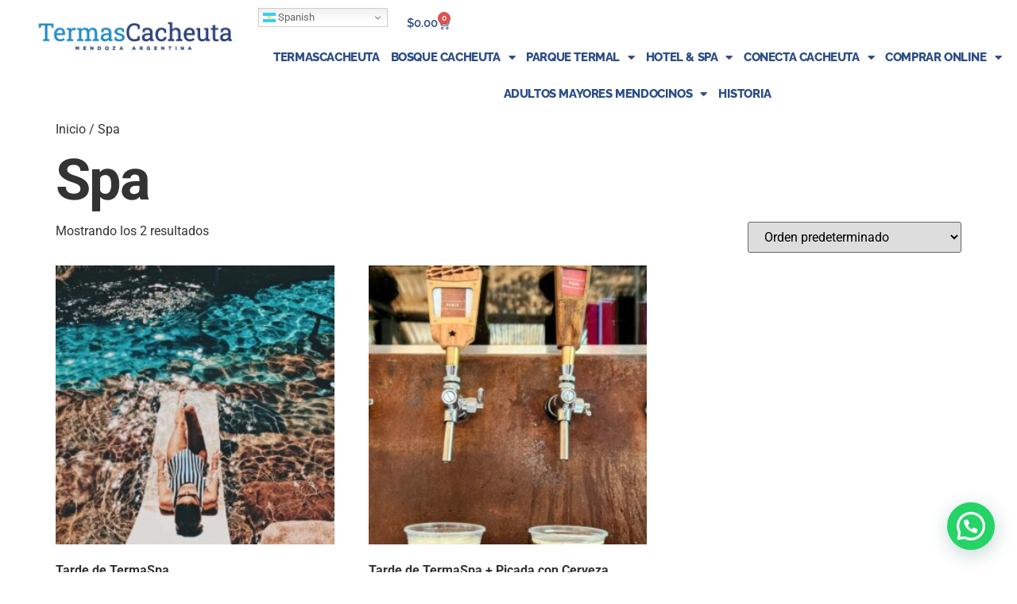

--- FILE ---
content_type: text/html; charset=UTF-8
request_url: https://termascacheuta.com/product-category/spa-en/
body_size: 28563
content:
<!doctype html>
<html dir="ltr" lang="es" prefix="og: https://ogp.me/ns#">
<head>
	<meta charset="UTF-8">
	<meta name="viewport" content="width=device-width, initial-scale=1">
	<link rel="profile" href="https://gmpg.org/xfn/11">
	<title>Spa - Termas Cacheuta</title>
	<style>img:is([sizes="auto" i], [sizes^="auto," i]) { contain-intrinsic-size: 3000px 1500px }</style>
	
		<!-- All in One SEO 4.8.2 - aioseo.com -->
	<meta name="robots" content="max-image-preview:large" />
	<link rel="canonical" href="https://termascacheuta.com/product-category/spa-en/" />
	<meta name="generator" content="All in One SEO (AIOSEO) 4.8.2" />
		<script type="application/ld+json" class="aioseo-schema">
			{"@context":"https:\/\/schema.org","@graph":[{"@type":"BreadcrumbList","@id":"https:\/\/termascacheuta.com\/product-category\/spa-en\/#breadcrumblist","itemListElement":[{"@type":"ListItem","@id":"https:\/\/termascacheuta.com\/#listItem","position":1,"name":"Hogar","item":"https:\/\/termascacheuta.com\/","nextItem":{"@type":"ListItem","@id":"https:\/\/termascacheuta.com\/product-category\/spa-en\/#listItem","name":"Spa"}},{"@type":"ListItem","@id":"https:\/\/termascacheuta.com\/product-category\/spa-en\/#listItem","position":2,"name":"Spa","previousItem":{"@type":"ListItem","@id":"https:\/\/termascacheuta.com\/#listItem","name":"Hogar"}}]},{"@type":"CollectionPage","@id":"https:\/\/termascacheuta.com\/product-category\/spa-en\/#collectionpage","url":"https:\/\/termascacheuta.com\/product-category\/spa-en\/","name":"Spa - Termas Cacheuta","inLanguage":"es-ES","isPartOf":{"@id":"https:\/\/termascacheuta.com\/#website"},"breadcrumb":{"@id":"https:\/\/termascacheuta.com\/product-category\/spa-en\/#breadcrumblist"}},{"@type":"Organization","@id":"https:\/\/termascacheuta.com\/#organization","name":"Termas Cacheuta","description":"Aguas Termales","url":"https:\/\/termascacheuta.com\/","telephone":"+542615191676","logo":{"@type":"ImageObject","url":"https:\/\/termascacheuta.com\/wp-content\/uploads\/2021\/12\/cachuta.png","@id":"https:\/\/termascacheuta.com\/product-category\/spa-en\/#organizationLogo","width":300,"height":100},"image":{"@id":"https:\/\/termascacheuta.com\/product-category\/spa-en\/#organizationLogo"},"sameAs":["https:\/\/www.facebook.com\/termascacheuta"]},{"@type":"WebSite","@id":"https:\/\/termascacheuta.com\/#website","url":"https:\/\/termascacheuta.com\/","name":"Termas Cacheuta","description":"Aguas Termales","inLanguage":"es-ES","publisher":{"@id":"https:\/\/termascacheuta.com\/#organization"}}]}
		</script>
		<!-- All in One SEO -->


<!-- Google Tag Manager for WordPress by gtm4wp.com -->
<script data-cfasync="false" data-pagespeed-no-defer>
	var gtm4wp_datalayer_name = "dataLayer";
	var dataLayer = dataLayer || [];
	const gtm4wp_use_sku_instead = false;
	const gtm4wp_currency = 'ARS';
	const gtm4wp_product_per_impression = 10;
	const gtm4wp_clear_ecommerce = false;
</script>
<!-- End Google Tag Manager for WordPress by gtm4wp.com --><link rel="alternate" type="application/rss+xml" title="Termas Cacheuta &raquo; Feed" href="https://termascacheuta.com/feed/" />
<link rel="alternate" type="application/rss+xml" title="Termas Cacheuta &raquo; Feed de los comentarios" href="https://termascacheuta.com/comments/feed/" />
<link rel="alternate" type="application/rss+xml" title="Termas Cacheuta &raquo; Spa Categoría Feed" href="https://termascacheuta.com/product-category/spa-en/feed/" />
<script>
window._wpemojiSettings = {"baseUrl":"https:\/\/s.w.org\/images\/core\/emoji\/16.0.1\/72x72\/","ext":".png","svgUrl":"https:\/\/s.w.org\/images\/core\/emoji\/16.0.1\/svg\/","svgExt":".svg","source":{"concatemoji":"https:\/\/termascacheuta.com\/wp-includes\/js\/wp-emoji-release.min.js?ver=ec7bd88747da0ed27a29445fb29ec881"}};
/*! This file is auto-generated */
!function(s,n){var o,i,e;function c(e){try{var t={supportTests:e,timestamp:(new Date).valueOf()};sessionStorage.setItem(o,JSON.stringify(t))}catch(e){}}function p(e,t,n){e.clearRect(0,0,e.canvas.width,e.canvas.height),e.fillText(t,0,0);var t=new Uint32Array(e.getImageData(0,0,e.canvas.width,e.canvas.height).data),a=(e.clearRect(0,0,e.canvas.width,e.canvas.height),e.fillText(n,0,0),new Uint32Array(e.getImageData(0,0,e.canvas.width,e.canvas.height).data));return t.every(function(e,t){return e===a[t]})}function u(e,t){e.clearRect(0,0,e.canvas.width,e.canvas.height),e.fillText(t,0,0);for(var n=e.getImageData(16,16,1,1),a=0;a<n.data.length;a++)if(0!==n.data[a])return!1;return!0}function f(e,t,n,a){switch(t){case"flag":return n(e,"\ud83c\udff3\ufe0f\u200d\u26a7\ufe0f","\ud83c\udff3\ufe0f\u200b\u26a7\ufe0f")?!1:!n(e,"\ud83c\udde8\ud83c\uddf6","\ud83c\udde8\u200b\ud83c\uddf6")&&!n(e,"\ud83c\udff4\udb40\udc67\udb40\udc62\udb40\udc65\udb40\udc6e\udb40\udc67\udb40\udc7f","\ud83c\udff4\u200b\udb40\udc67\u200b\udb40\udc62\u200b\udb40\udc65\u200b\udb40\udc6e\u200b\udb40\udc67\u200b\udb40\udc7f");case"emoji":return!a(e,"\ud83e\udedf")}return!1}function g(e,t,n,a){var r="undefined"!=typeof WorkerGlobalScope&&self instanceof WorkerGlobalScope?new OffscreenCanvas(300,150):s.createElement("canvas"),o=r.getContext("2d",{willReadFrequently:!0}),i=(o.textBaseline="top",o.font="600 32px Arial",{});return e.forEach(function(e){i[e]=t(o,e,n,a)}),i}function t(e){var t=s.createElement("script");t.src=e,t.defer=!0,s.head.appendChild(t)}"undefined"!=typeof Promise&&(o="wpEmojiSettingsSupports",i=["flag","emoji"],n.supports={everything:!0,everythingExceptFlag:!0},e=new Promise(function(e){s.addEventListener("DOMContentLoaded",e,{once:!0})}),new Promise(function(t){var n=function(){try{var e=JSON.parse(sessionStorage.getItem(o));if("object"==typeof e&&"number"==typeof e.timestamp&&(new Date).valueOf()<e.timestamp+604800&&"object"==typeof e.supportTests)return e.supportTests}catch(e){}return null}();if(!n){if("undefined"!=typeof Worker&&"undefined"!=typeof OffscreenCanvas&&"undefined"!=typeof URL&&URL.createObjectURL&&"undefined"!=typeof Blob)try{var e="postMessage("+g.toString()+"("+[JSON.stringify(i),f.toString(),p.toString(),u.toString()].join(",")+"));",a=new Blob([e],{type:"text/javascript"}),r=new Worker(URL.createObjectURL(a),{name:"wpTestEmojiSupports"});return void(r.onmessage=function(e){c(n=e.data),r.terminate(),t(n)})}catch(e){}c(n=g(i,f,p,u))}t(n)}).then(function(e){for(var t in e)n.supports[t]=e[t],n.supports.everything=n.supports.everything&&n.supports[t],"flag"!==t&&(n.supports.everythingExceptFlag=n.supports.everythingExceptFlag&&n.supports[t]);n.supports.everythingExceptFlag=n.supports.everythingExceptFlag&&!n.supports.flag,n.DOMReady=!1,n.readyCallback=function(){n.DOMReady=!0}}).then(function(){return e}).then(function(){var e;n.supports.everything||(n.readyCallback(),(e=n.source||{}).concatemoji?t(e.concatemoji):e.wpemoji&&e.twemoji&&(t(e.twemoji),t(e.wpemoji)))}))}((window,document),window._wpemojiSettings);
</script>
<link rel='stylesheet' id='themecomplete-fontawesome-css' href='https://termascacheuta.com/wp-content/plugins/woocommerce-tm-extra-product-options/assets/css/fontawesome.css?ver=5.12' media='screen' />
<link rel='stylesheet' id='themecomplete-animate-css' href='https://termascacheuta.com/wp-content/plugins/woocommerce-tm-extra-product-options/assets/css/animate.css?ver=6.5.1' media='all' />
<link rel='stylesheet' id='themecomplete-epo-css' href='https://termascacheuta.com/wp-content/plugins/woocommerce-tm-extra-product-options/assets/css/tm-epo.css?ver=6.5.1' media='all' />
<link rel='stylesheet' id='spectrum-css' href='https://termascacheuta.com/wp-content/plugins/woocommerce-tm-extra-product-options/assets/css/spectrum.css?ver=2.0' media='screen' />
<link rel='stylesheet' id='nouislider-css' href='https://termascacheuta.com/wp-content/plugins/woocommerce-tm-extra-product-options/assets/css/nouislider.css?ver=13.1.1' media='screen' />
<link rel='stylesheet' id='owl-carousel2-css' href='https://termascacheuta.com/wp-content/plugins/woocommerce-tm-extra-product-options/assets/css/owl.carousel.css?ver=2.2' media='all' />
<link rel='stylesheet' id='owl-carousel2-theme-css' href='https://termascacheuta.com/wp-content/plugins/woocommerce-tm-extra-product-options/assets/css/owl.theme.default.css?ver=2.2' media='all' />
<link rel='stylesheet' id='themecomplete-epo-smallscreen-css' href='https://termascacheuta.com/wp-content/plugins/woocommerce-tm-extra-product-options/assets/css/tm-epo-smallscreen.css?ver=6.5.1' media='only screen and (max-width: 768px)' />
<style id='wp-emoji-styles-inline-css'>

	img.wp-smiley, img.emoji {
		display: inline !important;
		border: none !important;
		box-shadow: none !important;
		height: 1em !important;
		width: 1em !important;
		margin: 0 0.07em !important;
		vertical-align: -0.1em !important;
		background: none !important;
		padding: 0 !important;
	}
</style>
<style id='joinchat-button-style-inline-css'>
.wp-block-joinchat-button{border:none!important;text-align:center}.wp-block-joinchat-button figure{display:table;margin:0 auto;padding:0}.wp-block-joinchat-button figcaption{font:normal normal 400 .6em/2em var(--wp--preset--font-family--system-font,sans-serif);margin:0;padding:0}.wp-block-joinchat-button .joinchat-button__qr{background-color:#fff;border:6px solid #25d366;border-radius:30px;box-sizing:content-box;display:block;height:200px;margin:auto;overflow:hidden;padding:10px;width:200px}.wp-block-joinchat-button .joinchat-button__qr canvas,.wp-block-joinchat-button .joinchat-button__qr img{display:block;margin:auto}.wp-block-joinchat-button .joinchat-button__link{align-items:center;background-color:#25d366;border:6px solid #25d366;border-radius:30px;display:inline-flex;flex-flow:row nowrap;justify-content:center;line-height:1.25em;margin:0 auto;text-decoration:none}.wp-block-joinchat-button .joinchat-button__link:before{background:transparent var(--joinchat-ico) no-repeat center;background-size:100%;content:"";display:block;height:1.5em;margin:-.75em .75em -.75em 0;width:1.5em}.wp-block-joinchat-button figure+.joinchat-button__link{margin-top:10px}@media (orientation:landscape)and (min-height:481px),(orientation:portrait)and (min-width:481px){.wp-block-joinchat-button.joinchat-button--qr-only figure+.joinchat-button__link{display:none}}@media (max-width:480px),(orientation:landscape)and (max-height:480px){.wp-block-joinchat-button figure{display:none}}

</style>
<link rel='stylesheet' id='jet-engine-frontend-css' href='https://termascacheuta.com/wp-content/plugins/jet-engine/assets/css/frontend.css?ver=3.7.9.1' media='all' />
<link rel='stylesheet' id='qrcodetagging_from_goaskle_com-css' href='https://termascacheuta.com/wp-content/plugins/qr-code-tag-for-wc-from-goaskle-com/css/qrct.css?ver=ec7bd88747da0ed27a29445fb29ec881' media='all' />
<link rel='stylesheet' id='woocommerce-layout-css' href='https://termascacheuta.com/wp-content/plugins/woocommerce/assets/css/woocommerce-layout.css?ver=10.3.7' media='all' />
<link rel='stylesheet' id='woocommerce-smallscreen-css' href='https://termascacheuta.com/wp-content/plugins/woocommerce/assets/css/woocommerce-smallscreen.css?ver=10.3.7' media='only screen and (max-width: 768px)' />
<link rel='stylesheet' id='woocommerce-general-css' href='https://termascacheuta.com/wp-content/plugins/woocommerce/assets/css/woocommerce.css?ver=10.3.7' media='all' />
<style id='woocommerce-inline-inline-css'>
.woocommerce form .form-row .required { visibility: visible; }
</style>
<link rel='stylesheet' id='woofoo-style-css' href='https://termascacheuta.com/wp-content/plugins/woofoo/assets/css/woofoo.css?ver=ec7bd88747da0ed27a29445fb29ec881' media='all' />
<link rel='stylesheet' id='wpum-frontend-css' href='https://termascacheuta.com/wp-content/plugins/wp-user-manager/assets/css/wpum.min.css?ver=2.9.12' media='all' />
<link rel='stylesheet' id='mwb_wgm_common_css-css' href='https://termascacheuta.com/wp-content/plugins/woocommerce-ultimate-gift-card/assets/css/mwb_wgm_common.css?ver=ec7bd88747da0ed27a29445fb29ec881' media='all' />
<link rel='stylesheet' id='brands-styles-css' href='https://termascacheuta.com/wp-content/plugins/woocommerce/assets/css/brands.css?ver=10.3.7' media='all' />
<link rel='stylesheet' id='hello-elementor-css' href='https://termascacheuta.com/wp-content/themes/hello-elementor/style.min.css?ver=3.4.3' media='all' />
<link rel='stylesheet' id='hello-elementor-theme-style-css' href='https://termascacheuta.com/wp-content/themes/hello-elementor/theme.min.css?ver=3.4.3' media='all' />
<link rel='stylesheet' id='hello-elementor-header-footer-css' href='https://termascacheuta.com/wp-content/themes/hello-elementor/header-footer.min.css?ver=3.4.3' media='all' />
<link rel='stylesheet' id='elementor-frontend-css' href='https://termascacheuta.com/wp-content/plugins/elementor/assets/css/frontend.min.css?ver=3.29.0' media='all' />
<style id='elementor-frontend-inline-css'>
.elementor-kit-291{--e-global-color-primary:#2D4E87;--e-global-color-secondary:#69AAAE;--e-global-color-text:#7A7A7A;--e-global-color-accent:#69AAAE;--e-global-color-dea41e4:#333333;--e-global-color-a185853:#2D4E87;--e-global-color-308e809:#F2F2F2;--e-global-color-a291686:#FFFFFF;--e-global-color-91455cb:#C4C4C4;--e-global-color-dd583f9:#333333;--e-global-color-fdf15a9:#333333;--e-global-color-ef6821a:#054D8A;--e-global-color-8142d59:#34AEB1;--e-global-color-b66b1ae:#00A3AE;--e-global-color-8857c95:#004C8D;--e-global-color-4d1d7c2:#78F7FF;--e-global-typography-primary-font-family:"Roboto";--e-global-typography-primary-font-weight:600;--e-global-typography-secondary-font-family:"Roboto";--e-global-typography-secondary-font-weight:400;--e-global-typography-text-font-family:"Roboto";--e-global-typography-text-font-weight:400;--e-global-typography-accent-font-family:"Roboto";--e-global-typography-accent-font-weight:500;--e-global-typography-b2ce6af-font-family:"Roboto";--e-global-typography-b2ce6af-font-size:16px;--e-global-typography-b2ce6af-line-height:1.5em;--e-global-typography-69c152f-font-family:"Roboto";--e-global-typography-69c152f-font-size:14px;--e-global-typography-69c152f-line-height:1.6em;--e-global-typography-520c191-font-family:"Roboto";--e-global-typography-520c191-font-size:15px;--e-global-typography-520c191-font-weight:500;--e-global-typography-583e54c-font-family:"Roboto";--e-global-typography-583e54c-font-size:72px;--e-global-typography-583e54c-font-weight:700;--e-global-typography-583e54c-line-height:1em;--e-global-typography-583e54c-letter-spacing:-2px;--e-global-typography-5d167aa-font-family:"Roboto";--e-global-typography-5d167aa-font-size:48px;--e-global-typography-5d167aa-font-weight:700;--e-global-typography-5d167aa-line-height:1.1em;--e-global-typography-d3dae9a-font-family:"Roboto";--e-global-typography-d3dae9a-font-size:31px;--e-global-typography-d3dae9a-font-weight:600;--e-global-typography-d3dae9a-line-height:1.3em;--e-global-typography-83682a1-font-family:"Roboto";--e-global-typography-83682a1-font-size:24px;--e-global-typography-83682a1-line-height:1.1em;--e-global-typography-7044a64-font-family:"Roboto";--e-global-typography-7044a64-font-size:18px;--e-global-typography-7044a64-font-weight:600;--e-global-typography-7044a64-line-height:1.4em;--e-global-typography-84ca66e-font-family:"Roboto";--e-global-typography-84ca66e-font-size:16px;--e-global-typography-84ca66e-text-transform:uppercase;--e-global-typography-84ca66e-line-height:1.5em;--e-global-typography-84ca66e-letter-spacing:2px;--e-global-typography-112b6c4-font-family:"Roboto";--e-global-typography-112b6c4-font-size:13px;--e-global-typography-112b6c4-font-weight:300;color:var( --e-global-color-dea41e4 );font-family:var( --e-global-typography-b2ce6af-font-family ), Poppins;font-size:var( --e-global-typography-b2ce6af-font-size );line-height:var( --e-global-typography-b2ce6af-line-height );}.elementor-kit-291 button,.elementor-kit-291 input[type="button"],.elementor-kit-291 input[type="submit"],.elementor-kit-291 .elementor-button{background-color:var( --e-global-color-a185853 );font-weight:500;color:#FFFFFF;border-style:solid;border-width:0px 0px 0px 0px;border-radius:3px 3px 3px 3px;}.elementor-kit-291 button:hover,.elementor-kit-291 button:focus,.elementor-kit-291 input[type="button"]:hover,.elementor-kit-291 input[type="button"]:focus,.elementor-kit-291 input[type="submit"]:hover,.elementor-kit-291 input[type="submit"]:focus,.elementor-kit-291 .elementor-button:hover,.elementor-kit-291 .elementor-button:focus{background-color:var( --e-global-color-secondary );color:var( --e-global-color-a291686 );border-style:solid;border-width:0px 0px 0px 0px;}.elementor-kit-291 e-page-transition{background-color:#FFBC7D;}.elementor-kit-291 a{color:var( --e-global-color-dea41e4 );font-family:"Roboto", Poppins;}.elementor-kit-291 a:hover{color:var( --e-global-color-a185853 );}.elementor-kit-291 h1{font-family:var( --e-global-typography-583e54c-font-family ), Poppins;font-size:var( --e-global-typography-583e54c-font-size );font-weight:var( --e-global-typography-583e54c-font-weight );line-height:var( --e-global-typography-583e54c-line-height );letter-spacing:var( --e-global-typography-583e54c-letter-spacing );}.elementor-kit-291 h2{font-family:"Roboto", Poppins;font-size:30px;font-weight:700;line-height:1.1em;}.elementor-kit-291 h3{font-family:var( --e-global-typography-d3dae9a-font-family ), Poppins;font-size:var( --e-global-typography-d3dae9a-font-size );font-weight:var( --e-global-typography-d3dae9a-font-weight );line-height:var( --e-global-typography-d3dae9a-line-height );}.elementor-kit-291 h4{font-family:var( --e-global-typography-83682a1-font-family ), Poppins;font-size:var( --e-global-typography-83682a1-font-size );line-height:var( --e-global-typography-83682a1-line-height );}.elementor-kit-291 h5{font-family:var( --e-global-typography-7044a64-font-family ), Poppins;font-size:var( --e-global-typography-7044a64-font-size );font-weight:var( --e-global-typography-7044a64-font-weight );line-height:var( --e-global-typography-7044a64-line-height );}.elementor-kit-291 h6{color:var( --e-global-color-a185853 );font-family:var( --e-global-typography-84ca66e-font-family ), Poppins;font-size:var( --e-global-typography-84ca66e-font-size );text-transform:var( --e-global-typography-84ca66e-text-transform );line-height:var( --e-global-typography-84ca66e-line-height );letter-spacing:var( --e-global-typography-84ca66e-letter-spacing );}.elementor-kit-291 label{font-weight:600;line-height:1.5em;}.elementor-kit-291 input:not([type="button"]):not([type="submit"]),.elementor-kit-291 textarea,.elementor-kit-291 .elementor-field-textual{color:var( --e-global-color-secondary );background-color:var( --e-global-color-308e809 );border-style:solid;border-width:1px 1px 1px 1px;border-color:var( --e-global-color-308e809 );border-radius:3px 3px 3px 3px;}.elementor-kit-291 input:focus:not([type="button"]):not([type="submit"]),.elementor-kit-291 textarea:focus,.elementor-kit-291 .elementor-field-textual:focus{color:var( --e-global-color-text );background-color:var( --e-global-color-a291686 );border-style:solid;border-width:1px 1px 1px 1px;border-color:var( --e-global-color-308e809 );}.elementor-section.elementor-section-boxed > .elementor-container{max-width:1200px;}.e-con{--container-max-width:1200px;}.elementor-widget:not(:last-child){margin-block-end:20px;}.elementor-element{--widgets-spacing:20px 20px;--widgets-spacing-row:20px;--widgets-spacing-column:20px;}{}h1.page-title{display:var(--page-title-display);}.site-header .site-branding{flex-direction:column;align-items:stretch;}.site-header{padding-inline-end:0px;padding-inline-start:0px;}.site-footer .site-branding{flex-direction:column;align-items:stretch;}@media(max-width:1024px){.elementor-kit-291{--e-global-typography-b2ce6af-font-size:15px;--e-global-typography-69c152f-font-size:13px;--e-global-typography-583e54c-font-size:48px;--e-global-typography-5d167aa-font-size:36px;--e-global-typography-d3dae9a-font-size:24px;--e-global-typography-83682a1-font-size:18px;--e-global-typography-7044a64-font-size:16px;--e-global-typography-84ca66e-font-size:13px;--e-global-typography-112b6c4-font-size:12px;font-size:var( --e-global-typography-b2ce6af-font-size );line-height:var( --e-global-typography-b2ce6af-line-height );}.elementor-kit-291 h1{font-size:var( --e-global-typography-583e54c-font-size );line-height:var( --e-global-typography-583e54c-line-height );letter-spacing:var( --e-global-typography-583e54c-letter-spacing );}.elementor-kit-291 h2{font-size:36px;}.elementor-kit-291 h3{font-size:var( --e-global-typography-d3dae9a-font-size );line-height:var( --e-global-typography-d3dae9a-line-height );}.elementor-kit-291 h4{font-size:var( --e-global-typography-83682a1-font-size );line-height:var( --e-global-typography-83682a1-line-height );}.elementor-kit-291 h5{font-size:var( --e-global-typography-7044a64-font-size );line-height:var( --e-global-typography-7044a64-line-height );}.elementor-kit-291 h6{font-size:var( --e-global-typography-84ca66e-font-size );line-height:var( --e-global-typography-84ca66e-line-height );letter-spacing:var( --e-global-typography-84ca66e-letter-spacing );}.elementor-section.elementor-section-boxed > .elementor-container{max-width:1024px;}.e-con{--container-max-width:1024px;}}@media(max-width:767px){.elementor-kit-291{--e-global-typography-b2ce6af-font-size:14px;--e-global-typography-69c152f-font-size:12px;--e-global-typography-520c191-font-size:14px;--e-global-typography-583e54c-font-size:38px;--e-global-typography-5d167aa-font-size:28px;--e-global-typography-d3dae9a-font-size:24px;--e-global-typography-83682a1-font-size:18px;--e-global-typography-7044a64-font-size:14px;--e-global-typography-84ca66e-font-size:12px;--e-global-typography-112b6c4-font-size:11px;font-size:var( --e-global-typography-b2ce6af-font-size );line-height:var( --e-global-typography-b2ce6af-line-height );}.elementor-kit-291 h1{font-size:var( --e-global-typography-583e54c-font-size );line-height:var( --e-global-typography-583e54c-line-height );letter-spacing:var( --e-global-typography-583e54c-letter-spacing );}.elementor-kit-291 h2{font-size:28px;}.elementor-kit-291 h3{font-size:var( --e-global-typography-d3dae9a-font-size );line-height:var( --e-global-typography-d3dae9a-line-height );}.elementor-kit-291 h4{font-size:var( --e-global-typography-83682a1-font-size );line-height:var( --e-global-typography-83682a1-line-height );}.elementor-kit-291 h5{font-size:var( --e-global-typography-7044a64-font-size );line-height:var( --e-global-typography-7044a64-line-height );}.elementor-kit-291 h6{font-size:var( --e-global-typography-84ca66e-font-size );line-height:var( --e-global-typography-84ca66e-line-height );letter-spacing:var( --e-global-typography-84ca66e-letter-spacing );}.elementor-section.elementor-section-boxed > .elementor-container{max-width:767px;}.e-con{--container-max-width:767px;}}
.elementor-614879 .elementor-element.elementor-element-462a314{--display:flex;--min-height:125px;--flex-direction:row;--container-widget-width:initial;--container-widget-height:100%;--container-widget-flex-grow:1;--container-widget-align-self:stretch;--flex-wrap-mobile:wrap;--gap:0px 0px;--row-gap:0px;--column-gap:0px;}.elementor-614879 .elementor-element.elementor-element-e705b04{--display:flex;--justify-content:center;}.elementor-614879 .elementor-element.elementor-element-e705b04.e-con{--flex-grow:0;--flex-shrink:0;}.elementor-widget-theme-site-logo .widget-image-caption{color:var( --e-global-color-text );font-family:var( --e-global-typography-text-font-family ), Poppins;font-weight:var( --e-global-typography-text-font-weight );}.elementor-614879 .elementor-element.elementor-element-5539cce{--display:flex;--gap:0px 0px;--row-gap:0px;--column-gap:0px;--padding-top:0px;--padding-bottom:0px;--padding-left:0px;--padding-right:0px;}.elementor-614879 .elementor-element.elementor-element-5539cce.e-con{--flex-grow:0;--flex-shrink:0;}.elementor-614879 .elementor-element.elementor-element-733402d{--display:flex;--flex-direction:row;--container-widget-width:initial;--container-widget-height:100%;--container-widget-flex-grow:1;--container-widget-align-self:stretch;--flex-wrap-mobile:wrap;--justify-content:flex-end;--padding-top:0%;--padding-bottom:0%;--padding-left:0%;--padding-right:2%;}.elementor-614879 .elementor-element.elementor-element-dd9ad71{width:auto;max-width:auto;}.elementor-widget-woocommerce-menu-cart .elementor-menu-cart__toggle .elementor-button{font-family:var( --e-global-typography-primary-font-family ), Poppins;font-weight:var( --e-global-typography-primary-font-weight );}.elementor-widget-woocommerce-menu-cart .elementor-menu-cart__product-name a{font-family:var( --e-global-typography-primary-font-family ), Poppins;font-weight:var( --e-global-typography-primary-font-weight );}.elementor-widget-woocommerce-menu-cart .elementor-menu-cart__product-price{font-family:var( --e-global-typography-primary-font-family ), Poppins;font-weight:var( --e-global-typography-primary-font-weight );}.elementor-widget-woocommerce-menu-cart .elementor-menu-cart__footer-buttons .elementor-button{font-family:var( --e-global-typography-primary-font-family ), Poppins;font-weight:var( --e-global-typography-primary-font-weight );}.elementor-widget-woocommerce-menu-cart .elementor-menu-cart__footer-buttons a.elementor-button--view-cart{font-family:var( --e-global-typography-primary-font-family ), Poppins;font-weight:var( --e-global-typography-primary-font-weight );}.elementor-widget-woocommerce-menu-cart .elementor-menu-cart__footer-buttons a.elementor-button--checkout{font-family:var( --e-global-typography-primary-font-family ), Poppins;font-weight:var( --e-global-typography-primary-font-weight );}.elementor-widget-woocommerce-menu-cart .woocommerce-mini-cart__empty-message{font-family:var( --e-global-typography-primary-font-family ), Poppins;font-weight:var( --e-global-typography-primary-font-weight );}.elementor-614879 .elementor-element.elementor-element-8255a4e{width:auto;max-width:auto;--divider-style:solid;--subtotal-divider-style:solid;--elementor-remove-from-cart-button:none;--remove-from-cart-button:block;--toggle-button-text-color:var( --e-global-color-primary );--toggle-button-icon-color:var( --e-global-color-primary );--toggle-button-border-width:0px;--cart-border-style:none;--cart-footer-layout:1fr 1fr;--products-max-height-sidecart:calc(100vh - 240px);--products-max-height-minicart:calc(100vh - 385px);}.elementor-614879 .elementor-element.elementor-element-8255a4e .elementor-menu-cart__toggle .elementor-button{font-family:"Raleway", Poppins;font-weight:600;}.elementor-614879 .elementor-element.elementor-element-8255a4e .widget_shopping_cart_content{--subtotal-divider-left-width:0;--subtotal-divider-right-width:0;}.elementor-614879 .elementor-element.elementor-element-02c28d5{--display:flex;--align-items:center;--container-widget-width:calc( ( 1 - var( --container-widget-flex-grow ) ) * 100% );--padding-top:0px;--padding-bottom:0px;--padding-left:0px;--padding-right:0px;}.elementor-widget-nav-menu .elementor-nav-menu .elementor-item{font-family:var( --e-global-typography-primary-font-family ), Poppins;font-weight:var( --e-global-typography-primary-font-weight );}.elementor-widget-nav-menu .elementor-nav-menu--main .elementor-item{color:var( --e-global-color-text );fill:var( --e-global-color-text );}.elementor-widget-nav-menu .elementor-nav-menu--main .elementor-item:hover,
					.elementor-widget-nav-menu .elementor-nav-menu--main .elementor-item.elementor-item-active,
					.elementor-widget-nav-menu .elementor-nav-menu--main .elementor-item.highlighted,
					.elementor-widget-nav-menu .elementor-nav-menu--main .elementor-item:focus{color:var( --e-global-color-accent );fill:var( --e-global-color-accent );}.elementor-widget-nav-menu .elementor-nav-menu--main:not(.e--pointer-framed) .elementor-item:before,
					.elementor-widget-nav-menu .elementor-nav-menu--main:not(.e--pointer-framed) .elementor-item:after{background-color:var( --e-global-color-accent );}.elementor-widget-nav-menu .e--pointer-framed .elementor-item:before,
					.elementor-widget-nav-menu .e--pointer-framed .elementor-item:after{border-color:var( --e-global-color-accent );}.elementor-widget-nav-menu{--e-nav-menu-divider-color:var( --e-global-color-text );}.elementor-widget-nav-menu .elementor-nav-menu--dropdown .elementor-item, .elementor-widget-nav-menu .elementor-nav-menu--dropdown  .elementor-sub-item{font-family:var( --e-global-typography-accent-font-family ), Poppins;font-weight:var( --e-global-typography-accent-font-weight );}.elementor-614879 .elementor-element.elementor-element-7992141{width:auto;max-width:auto;}.elementor-614879 .elementor-element.elementor-element-7992141 .elementor-menu-toggle{margin-right:auto;background-color:#FFFFFF;}.elementor-614879 .elementor-element.elementor-element-7992141 .elementor-nav-menu .elementor-item{font-family:"Raleway", Poppins;font-size:15px;font-weight:800;text-transform:uppercase;letter-spacing:-0.4px;}.elementor-614879 .elementor-element.elementor-element-7992141 .elementor-nav-menu--main .elementor-item{color:var( --e-global-color-primary );fill:var( --e-global-color-primary );padding-left:7px;padding-right:7px;}.elementor-614879 .elementor-element.elementor-element-7992141 .elementor-nav-menu--main .elementor-item:hover,
					.elementor-614879 .elementor-element.elementor-element-7992141 .elementor-nav-menu--main .elementor-item.elementor-item-active,
					.elementor-614879 .elementor-element.elementor-element-7992141 .elementor-nav-menu--main .elementor-item.highlighted,
					.elementor-614879 .elementor-element.elementor-element-7992141 .elementor-nav-menu--main .elementor-item:focus{color:#8eb7e0;fill:#8eb7e0;}.elementor-614879 .elementor-element.elementor-element-7992141 .elementor-nav-menu--main:not(.e--pointer-framed) .elementor-item:before,
					.elementor-614879 .elementor-element.elementor-element-7992141 .elementor-nav-menu--main:not(.e--pointer-framed) .elementor-item:after{background-color:var( --e-global-color-primary );}.elementor-614879 .elementor-element.elementor-element-7992141 .e--pointer-framed .elementor-item:before,
					.elementor-614879 .elementor-element.elementor-element-7992141 .e--pointer-framed .elementor-item:after{border-color:var( --e-global-color-primary );}.elementor-614879 .elementor-element.elementor-element-7992141 .elementor-nav-menu--dropdown a, .elementor-614879 .elementor-element.elementor-element-7992141 .elementor-menu-toggle{color:var( --e-global-color-primary );fill:var( --e-global-color-primary );}.elementor-614879 .elementor-element.elementor-element-7992141 .elementor-nav-menu--dropdown{background-color:#F3F3F3;}.elementor-614879 .elementor-element.elementor-element-7992141 .elementor-nav-menu--dropdown a:hover,
					.elementor-614879 .elementor-element.elementor-element-7992141 .elementor-nav-menu--dropdown a.elementor-item-active,
					.elementor-614879 .elementor-element.elementor-element-7992141 .elementor-nav-menu--dropdown a.highlighted,
					.elementor-614879 .elementor-element.elementor-element-7992141 .elementor-menu-toggle:hover{color:var( --e-global-color-308e809 );}.elementor-614879 .elementor-element.elementor-element-7992141 .elementor-nav-menu--dropdown a:hover,
					.elementor-614879 .elementor-element.elementor-element-7992141 .elementor-nav-menu--dropdown a.elementor-item-active,
					.elementor-614879 .elementor-element.elementor-element-7992141 .elementor-nav-menu--dropdown a.highlighted{background-color:var( --e-global-color-primary );}.elementor-614879 .elementor-element.elementor-element-7992141 .elementor-nav-menu--dropdown .elementor-item, .elementor-614879 .elementor-element.elementor-element-7992141 .elementor-nav-menu--dropdown  .elementor-sub-item{font-family:"Raleway", Poppins;font-size:15px;font-weight:500;text-transform:capitalize;}.elementor-614879 .elementor-element.elementor-element-7992141 div.elementor-menu-toggle{color:var( --e-global-color-primary );}.elementor-614879 .elementor-element.elementor-element-7992141 div.elementor-menu-toggle svg{fill:var( --e-global-color-primary );}.elementor-614879 .elementor-element.elementor-element-7992141 div.elementor-menu-toggle:hover{color:var( --e-global-color-primary );}.elementor-614879 .elementor-element.elementor-element-7992141 div.elementor-menu-toggle:hover svg{fill:var( --e-global-color-primary );}.elementor-614879 .elementor-element.elementor-element-7992141 .elementor-menu-toggle:hover{background-color:#FFFFFF;}.elementor-theme-builder-content-area{height:400px;}.elementor-location-header:before, .elementor-location-footer:before{content:"";display:table;clear:both;}@media(max-width:1024px){.elementor-614879 .elementor-element.elementor-element-733402d{--align-items:flex-end;--container-widget-width:calc( ( 1 - var( --container-widget-flex-grow ) ) * 100% );}.elementor-614879 .elementor-element.elementor-element-02c28d5{--align-items:flex-end;--container-widget-width:calc( ( 1 - var( --container-widget-flex-grow ) ) * 100% );}}@media(min-width:768px){.elementor-614879 .elementor-element.elementor-element-e705b04{--width:25%;}.elementor-614879 .elementor-element.elementor-element-5539cce{--width:75.749%;}}@media(max-width:1024px) and (min-width:768px){.elementor-614879 .elementor-element.elementor-element-e705b04{--width:273.391px;}.elementor-614879 .elementor-element.elementor-element-5539cce{--width:456.594px;}}@media(max-width:767px){.elementor-614879 .elementor-element.elementor-element-e705b04{--width:312px;}.elementor-614879 .elementor-element.elementor-element-5539cce{--width:347px;--flex-direction:row;--container-widget-width:initial;--container-widget-height:100%;--container-widget-flex-grow:1;--container-widget-align-self:stretch;--flex-wrap-mobile:wrap;}.elementor-614879 .elementor-element.elementor-element-733402d{--width:45%;--gap:0px 0px;--row-gap:0px;--column-gap:0px;}.elementor-614879 .elementor-element.elementor-element-02c28d5{--width:45%;--flex-direction:column;--container-widget-width:100%;--container-widget-height:initial;--container-widget-flex-grow:0;--container-widget-align-self:initial;--flex-wrap-mobile:wrap;--justify-content:flex-end;}}
.elementor-969 .elementor-element.elementor-element-df6a685{--display:flex;--flex-direction:row;--container-widget-width:calc( ( 1 - var( --container-widget-flex-grow ) ) * 100% );--container-widget-height:100%;--container-widget-flex-grow:1;--container-widget-align-self:stretch;--flex-wrap-mobile:wrap;--justify-content:space-between;--align-items:stretch;--gap:10px 10px;--row-gap:10px;--column-gap:10px;--padding-top:45px;--padding-bottom:45px;--padding-left:0px;--padding-right:0px;}.elementor-969 .elementor-element.elementor-element-df6a685:not(.elementor-motion-effects-element-type-background), .elementor-969 .elementor-element.elementor-element-df6a685 > .elementor-motion-effects-container > .elementor-motion-effects-layer{background-color:transparent;background-image:linear-gradient(180deg, var( --e-global-color-primary ) 0%, #1C2E4E 100%);}.elementor-969 .elementor-element.elementor-element-e7c844a{--display:flex;--justify-content:center;}.elementor-widget-image .widget-image-caption{color:var( --e-global-color-text );font-family:var( --e-global-typography-text-font-family ), Poppins;font-weight:var( --e-global-typography-text-font-weight );}.elementor-969 .elementor-element.elementor-element-a147051{width:auto;max-width:auto;}.elementor-969 .elementor-element.elementor-element-a147051 > .elementor-widget-container{padding:20% 6% 20% 6%;}.elementor-widget-heading .elementor-heading-title{font-family:var( --e-global-typography-primary-font-family ), Poppins;font-weight:var( --e-global-typography-primary-font-weight );color:var( --e-global-color-primary );}.elementor-969 .elementor-element.elementor-element-1a0d484 .elementor-heading-title{color:var( --e-global-color-4d1d7c2 );}.elementor-widget-icon-list .elementor-icon-list-item:not(:last-child):after{border-color:var( --e-global-color-text );}.elementor-widget-icon-list .elementor-icon-list-icon i{color:var( --e-global-color-primary );}.elementor-widget-icon-list .elementor-icon-list-icon svg{fill:var( --e-global-color-primary );}.elementor-widget-icon-list .elementor-icon-list-item > .elementor-icon-list-text, .elementor-widget-icon-list .elementor-icon-list-item > a{font-family:var( --e-global-typography-text-font-family ), Poppins;font-weight:var( --e-global-typography-text-font-weight );}.elementor-widget-icon-list .elementor-icon-list-text{color:var( --e-global-color-secondary );}.elementor-969 .elementor-element.elementor-element-cc53e06{width:var( --container-widget-width, 102.105% );max-width:102.105%;--container-widget-width:102.105%;--container-widget-flex-grow:0;--e-icon-list-icon-size:14px;--icon-vertical-offset:0px;}.elementor-969 .elementor-element.elementor-element-cc53e06 .elementor-icon-list-items:not(.elementor-inline-items) .elementor-icon-list-item:not(:last-child){padding-bottom:calc(11px/2);}.elementor-969 .elementor-element.elementor-element-cc53e06 .elementor-icon-list-items:not(.elementor-inline-items) .elementor-icon-list-item:not(:first-child){margin-top:calc(11px/2);}.elementor-969 .elementor-element.elementor-element-cc53e06 .elementor-icon-list-items.elementor-inline-items .elementor-icon-list-item{margin-right:calc(11px/2);margin-left:calc(11px/2);}.elementor-969 .elementor-element.elementor-element-cc53e06 .elementor-icon-list-items.elementor-inline-items{margin-right:calc(-11px/2);margin-left:calc(-11px/2);}body.rtl .elementor-969 .elementor-element.elementor-element-cc53e06 .elementor-icon-list-items.elementor-inline-items .elementor-icon-list-item:after{left:calc(-11px/2);}body:not(.rtl) .elementor-969 .elementor-element.elementor-element-cc53e06 .elementor-icon-list-items.elementor-inline-items .elementor-icon-list-item:after{right:calc(-11px/2);}.elementor-969 .elementor-element.elementor-element-cc53e06 .elementor-icon-list-icon i{color:var( --e-global-color-308e809 );transition:color 0.3s;}.elementor-969 .elementor-element.elementor-element-cc53e06 .elementor-icon-list-icon svg{fill:var( --e-global-color-308e809 );transition:fill 0.3s;}.elementor-969 .elementor-element.elementor-element-cc53e06 .elementor-icon-list-item:hover .elementor-icon-list-icon i{color:var( --e-global-color-308e809 );}.elementor-969 .elementor-element.elementor-element-cc53e06 .elementor-icon-list-item:hover .elementor-icon-list-icon svg{fill:var( --e-global-color-308e809 );}.elementor-969 .elementor-element.elementor-element-cc53e06 .elementor-icon-list-text{color:var( --e-global-color-308e809 );transition:color 0.3s;}.elementor-969 .elementor-element.elementor-element-fbc8fd1{--display:flex;}.elementor-969 .elementor-element.elementor-element-9c48253{width:auto;max-width:auto;}.elementor-969 .elementor-element.elementor-element-9c48253 img{width:200px;}.elementor-969 .elementor-element.elementor-element-de833d4 .elementor-heading-title{color:var( --e-global-color-4d1d7c2 );}.elementor-969 .elementor-element.elementor-element-f2dea75 .elementor-icon-list-items:not(.elementor-inline-items) .elementor-icon-list-item:not(:last-child){padding-bottom:calc(11px/2);}.elementor-969 .elementor-element.elementor-element-f2dea75 .elementor-icon-list-items:not(.elementor-inline-items) .elementor-icon-list-item:not(:first-child){margin-top:calc(11px/2);}.elementor-969 .elementor-element.elementor-element-f2dea75 .elementor-icon-list-items.elementor-inline-items .elementor-icon-list-item{margin-right:calc(11px/2);margin-left:calc(11px/2);}.elementor-969 .elementor-element.elementor-element-f2dea75 .elementor-icon-list-items.elementor-inline-items{margin-right:calc(-11px/2);margin-left:calc(-11px/2);}body.rtl .elementor-969 .elementor-element.elementor-element-f2dea75 .elementor-icon-list-items.elementor-inline-items .elementor-icon-list-item:after{left:calc(-11px/2);}body:not(.rtl) .elementor-969 .elementor-element.elementor-element-f2dea75 .elementor-icon-list-items.elementor-inline-items .elementor-icon-list-item:after{right:calc(-11px/2);}.elementor-969 .elementor-element.elementor-element-f2dea75 .elementor-icon-list-icon i{color:var( --e-global-color-308e809 );transition:color 0.3s;}.elementor-969 .elementor-element.elementor-element-f2dea75 .elementor-icon-list-icon svg{fill:var( --e-global-color-308e809 );transition:fill 0.3s;}.elementor-969 .elementor-element.elementor-element-f2dea75 .elementor-icon-list-item:hover .elementor-icon-list-icon i{color:var( --e-global-color-308e809 );}.elementor-969 .elementor-element.elementor-element-f2dea75 .elementor-icon-list-item:hover .elementor-icon-list-icon svg{fill:var( --e-global-color-308e809 );}.elementor-969 .elementor-element.elementor-element-f2dea75{--e-icon-list-icon-size:14px;--icon-vertical-offset:0px;}.elementor-969 .elementor-element.elementor-element-f2dea75 .elementor-icon-list-text{color:var( --e-global-color-308e809 );transition:color 0.3s;}.elementor-969 .elementor-element.elementor-element-3394b00{--display:flex;}.elementor-969 .elementor-element.elementor-element-879ce88{width:auto;max-width:auto;}.elementor-969 .elementor-element.elementor-element-879ce88 img{width:200px;}.elementor-969 .elementor-element.elementor-element-6a73078 .elementor-heading-title{color:#78F7FF;}.elementor-969 .elementor-element.elementor-element-d267164 .elementor-icon-list-items:not(.elementor-inline-items) .elementor-icon-list-item:not(:last-child){padding-bottom:calc(11px/2);}.elementor-969 .elementor-element.elementor-element-d267164 .elementor-icon-list-items:not(.elementor-inline-items) .elementor-icon-list-item:not(:first-child){margin-top:calc(11px/2);}.elementor-969 .elementor-element.elementor-element-d267164 .elementor-icon-list-items.elementor-inline-items .elementor-icon-list-item{margin-right:calc(11px/2);margin-left:calc(11px/2);}.elementor-969 .elementor-element.elementor-element-d267164 .elementor-icon-list-items.elementor-inline-items{margin-right:calc(-11px/2);margin-left:calc(-11px/2);}body.rtl .elementor-969 .elementor-element.elementor-element-d267164 .elementor-icon-list-items.elementor-inline-items .elementor-icon-list-item:after{left:calc(-11px/2);}body:not(.rtl) .elementor-969 .elementor-element.elementor-element-d267164 .elementor-icon-list-items.elementor-inline-items .elementor-icon-list-item:after{right:calc(-11px/2);}.elementor-969 .elementor-element.elementor-element-d267164 .elementor-icon-list-icon i{color:var( --e-global-color-308e809 );transition:color 0.3s;}.elementor-969 .elementor-element.elementor-element-d267164 .elementor-icon-list-icon svg{fill:var( --e-global-color-308e809 );transition:fill 0.3s;}.elementor-969 .elementor-element.elementor-element-d267164 .elementor-icon-list-item:hover .elementor-icon-list-icon i{color:var( --e-global-color-308e809 );}.elementor-969 .elementor-element.elementor-element-d267164 .elementor-icon-list-item:hover .elementor-icon-list-icon svg{fill:var( --e-global-color-308e809 );}.elementor-969 .elementor-element.elementor-element-d267164{--e-icon-list-icon-size:14px;--icon-vertical-offset:0px;}.elementor-969 .elementor-element.elementor-element-d267164 .elementor-icon-list-text{color:var( --e-global-color-308e809 );transition:color 0.3s;}.elementor-969 .elementor-element.elementor-element-95b2a61:not(.elementor-motion-effects-element-type-background), .elementor-969 .elementor-element.elementor-element-95b2a61 > .elementor-motion-effects-container > .elementor-motion-effects-layer{background-color:transparent;background-image:linear-gradient(180deg, var( --e-global-color-primary ) 0%, #1C2E4E 100%);}.elementor-969 .elementor-element.elementor-element-95b2a61{transition:background 0.3s, border 0.3s, border-radius 0.3s, box-shadow 0.3s;padding:45px 0px 45px 0px;}.elementor-969 .elementor-element.elementor-element-95b2a61 > .elementor-background-overlay{transition:background 0.3s, border-radius 0.3s, opacity 0.3s;}.elementor-969 .elementor-element.elementor-element-e3b5c78 .elementor-icon-list-items:not(.elementor-inline-items) .elementor-icon-list-item:not(:last-child){padding-bottom:calc(8px/2);}.elementor-969 .elementor-element.elementor-element-e3b5c78 .elementor-icon-list-items:not(.elementor-inline-items) .elementor-icon-list-item:not(:first-child){margin-top:calc(8px/2);}.elementor-969 .elementor-element.elementor-element-e3b5c78 .elementor-icon-list-items.elementor-inline-items .elementor-icon-list-item{margin-right:calc(8px/2);margin-left:calc(8px/2);}.elementor-969 .elementor-element.elementor-element-e3b5c78 .elementor-icon-list-items.elementor-inline-items{margin-right:calc(-8px/2);margin-left:calc(-8px/2);}body.rtl .elementor-969 .elementor-element.elementor-element-e3b5c78 .elementor-icon-list-items.elementor-inline-items .elementor-icon-list-item:after{left:calc(-8px/2);}body:not(.rtl) .elementor-969 .elementor-element.elementor-element-e3b5c78 .elementor-icon-list-items.elementor-inline-items .elementor-icon-list-item:after{right:calc(-8px/2);}.elementor-969 .elementor-element.elementor-element-e3b5c78 .elementor-icon-list-icon i{color:var( --e-global-color-308e809 );transition:color 0.3s;}.elementor-969 .elementor-element.elementor-element-e3b5c78 .elementor-icon-list-icon svg{fill:var( --e-global-color-308e809 );transition:fill 0.3s;}.elementor-969 .elementor-element.elementor-element-e3b5c78 .elementor-icon-list-item:hover .elementor-icon-list-icon i{color:var( --e-global-color-308e809 );}.elementor-969 .elementor-element.elementor-element-e3b5c78 .elementor-icon-list-item:hover .elementor-icon-list-icon svg{fill:var( --e-global-color-308e809 );}.elementor-969 .elementor-element.elementor-element-e3b5c78{--e-icon-list-icon-size:14px;--icon-vertical-offset:0px;}.elementor-969 .elementor-element.elementor-element-e3b5c78 .elementor-icon-list-item > .elementor-icon-list-text, .elementor-969 .elementor-element.elementor-element-e3b5c78 .elementor-icon-list-item > a{font-family:"Raleway", Poppins;font-weight:100;letter-spacing:1.5px;}.elementor-969 .elementor-element.elementor-element-e3b5c78 .elementor-icon-list-text{color:var( --e-global-color-308e809 );transition:color 0.3s;}.elementor-theme-builder-content-area{height:400px;}.elementor-location-header:before, .elementor-location-footer:before{content:"";display:table;clear:both;}@media(min-width:768px){.elementor-969 .elementor-element.elementor-element-e7c844a{--width:30%;}.elementor-969 .elementor-element.elementor-element-fbc8fd1{--width:30%;}.elementor-969 .elementor-element.elementor-element-3394b00{--width:30%;}}
</style>
<link rel='stylesheet' id='widget-image-css' href='https://termascacheuta.com/wp-content/plugins/elementor/assets/css/widget-image.min.css?ver=3.29.0' media='all' />
<link rel='stylesheet' id='widget-woocommerce-menu-cart-css' href='https://termascacheuta.com/wp-content/plugins/elementor-pro/assets/css/widget-woocommerce-menu-cart.min.css?ver=3.28.4' media='all' />
<link rel='stylesheet' id='widget-nav-menu-css' href='https://termascacheuta.com/wp-content/plugins/elementor-pro/assets/css/widget-nav-menu.min.css?ver=3.28.4' media='all' />
<link rel='stylesheet' id='widget-heading-css' href='https://termascacheuta.com/wp-content/plugins/elementor/assets/css/widget-heading.min.css?ver=3.29.0' media='all' />
<link rel='stylesheet' id='widget-icon-list-css' href='https://termascacheuta.com/wp-content/plugins/elementor/assets/css/widget-icon-list.min.css?ver=3.29.0' media='all' />
<link rel='stylesheet' id='elementor-icons-css' href='https://termascacheuta.com/wp-content/plugins/elementor/assets/lib/eicons/css/elementor-icons.min.css?ver=5.40.0' media='all' />
<link rel='stylesheet' id='font-awesome-5-all-css' href='https://termascacheuta.com/wp-content/plugins/elementor/assets/lib/font-awesome/css/all.min.css?ver=3.29.0' media='all' />
<link rel='stylesheet' id='font-awesome-4-shim-css' href='https://termascacheuta.com/wp-content/plugins/elementor/assets/lib/font-awesome/css/v4-shims.min.css?ver=3.29.0' media='all' />
<link rel='stylesheet' id='tablepress-default-css' href='https://termascacheuta.com/wp-content/plugins/tablepress/css/build/default.css?ver=3.1.3' media='all' />
<link rel='stylesheet' id='yith-wcbk-css' href='https://termascacheuta.com/wp-content/plugins/yith-woocommerce-booking-premium/assets/css/global.css?ver=5.11.0' media='all' />
<style id='yith-wcbk-inline-css'>
:root{--yith-wcbk-primary:#00a7b7;--yith-wcbk-primary-light:#00cbe0;--yith-wcbk-primary-contrast:#ffffff;--yith-wcbk-border-color:#d1d1d1;--yith-wcbk-border-color-focus:#a7d9ec;--yith-wcbk-shadow-color-focus:rgba(167, 217, 236, .35);--yith-wcbk-underlined-bg:#e8eff1;--yith-wcbk-underlined-text:#4e8ba2;--yith-wcbk-fields-font-size:15px;}
</style>
<link rel='stylesheet' id='yith-wcbk-people-selector-css' href='https://termascacheuta.com/wp-content/plugins/yith-woocommerce-booking-premium/assets/css/people-selector.css?ver=5.11.0' media='all' />
<link rel='stylesheet' id='yith-wcbk-date-range-picker-css' href='https://termascacheuta.com/wp-content/plugins/yith-woocommerce-booking-premium/assets/css/date-range-picker.css?ver=5.11.0' media='all' />
<link rel='stylesheet' id='yith-wcbk-datepicker-css' href='https://termascacheuta.com/wp-content/plugins/yith-woocommerce-booking-premium/assets/css/datepicker.css?ver=5.11.0' media='all' />
<link rel='stylesheet' id='yith-wcbk-fields-css' href='https://termascacheuta.com/wp-content/plugins/yith-woocommerce-booking-premium/assets/css/fields.css?ver=5.11.0' media='all' />
<link rel='stylesheet' id='yith-plugin-fw-icon-font-css' href='https://termascacheuta.com/wp-content/plugins/yith-woocommerce-booking-premium/plugin-fw/assets/css/yith-icon.css?ver=4.5.6' media='all' />
<link rel='stylesheet' id='yith-wcbk-booking-form-css' href='https://termascacheuta.com/wp-content/plugins/yith-woocommerce-booking-premium/assets/css/booking-form.css?ver=5.11.0' media='all' />
<link rel='stylesheet' id='jquery-ui-style-css' href='https://termascacheuta.com/wp-content/plugins/yith-woocommerce-booking-premium/assets/css/jquery-ui/jquery-ui.min.css?ver=1.13.1' media='all' />
<link rel='stylesheet' id='yith-wcbk-frontend-style-css' href='https://termascacheuta.com/wp-content/plugins/yith-woocommerce-booking-premium/assets/css/frontend/frontend.css?ver=5.11.0' media='all' />
<link rel='stylesheet' id='yith-wcbk-popup-css' href='https://termascacheuta.com/wp-content/plugins/yith-woocommerce-booking-premium/assets/css/frontend/popup.css?ver=5.11.0' media='all' />
<link rel='stylesheet' id='dashicons-css' href='https://termascacheuta.com/wp-includes/css/dashicons.min.css?ver=ec7bd88747da0ed27a29445fb29ec881' media='all' />
<style id='dashicons-inline-css'>
[data-font="Dashicons"]:before {font-family: 'Dashicons' !important;content: attr(data-icon) !important;speak: none !important;font-weight: normal !important;font-variant: normal !important;text-transform: none !important;line-height: 1 !important;font-style: normal !important;-webkit-font-smoothing: antialiased !important;-moz-osx-font-smoothing: grayscale !important;}
</style>
<link rel='stylesheet' id='select2-css' href='https://termascacheuta.com/wp-content/plugins/woocommerce/assets/css/select2.css?ver=10.3.7' media='all' />
<link rel='stylesheet' id='yith-wcbk-search-form-css' href='https://termascacheuta.com/wp-content/plugins/yith-woocommerce-booking-premium/modules/search-forms/assets/css/search-form.css?ver=5.11.0' media='all' />
<link rel='stylesheet' id='thwepo-timepicker-style-css' href='https://termascacheuta.com/wp-content/plugins/woocommerce-extra-product-options-pro/public/assets/js/timepicker/jquery.timepicker.css?ver=ec7bd88747da0ed27a29445fb29ec881' media='all' />
<link rel='stylesheet' id='thwepo-daterange-style-css' href='https://termascacheuta.com/wp-content/plugins/woocommerce-extra-product-options-pro/public/assets/js/date-range-picker/daterangepicker.css?ver=ec7bd88747da0ed27a29445fb29ec881' media='all' />
<link rel='stylesheet' id='thwepo-public-style-css' href='https://termascacheuta.com/wp-content/plugins/woocommerce-extra-product-options-pro/public/assets/css/thwepo-public.min.css?ver=ec7bd88747da0ed27a29445fb29ec881' media='all' />
<link rel='stylesheet' id='wp-color-picker-css' href='https://termascacheuta.com/wp-admin/css/color-picker.min.css?ver=ec7bd88747da0ed27a29445fb29ec881' media='all' />
<link rel='stylesheet' id='elementor-gf-local-roboto-css' href='https://termascacheuta.com/wp-content/uploads/elementor/google-fonts/css/roboto.css?ver=1742315034' media='all' />
<link rel='stylesheet' id='elementor-gf-local-raleway-css' href='https://termascacheuta.com/wp-content/uploads/elementor/google-fonts/css/raleway.css?ver=1742315024' media='all' />
<link rel='stylesheet' id='elementor-icons-shared-0-css' href='https://termascacheuta.com/wp-content/plugins/elementor/assets/lib/font-awesome/css/fontawesome.min.css?ver=5.15.3' media='all' />
<link rel='stylesheet' id='elementor-icons-fa-solid-css' href='https://termascacheuta.com/wp-content/plugins/elementor/assets/lib/font-awesome/css/solid.min.css?ver=5.15.3' media='all' />
<link rel='stylesheet' id='elementor-icons-fa-brands-css' href='https://termascacheuta.com/wp-content/plugins/elementor/assets/lib/font-awesome/css/brands.min.css?ver=5.15.3' media='all' />
<link rel='stylesheet' id='elementor-icons-fa-regular-css' href='https://termascacheuta.com/wp-content/plugins/elementor/assets/lib/font-awesome/css/regular.min.css?ver=5.15.3' media='all' />
<script src="https://termascacheuta.com/wp-includes/js/jquery/jquery.min.js?ver=3.7.1" id="jquery-core-js"></script>
<script src="https://termascacheuta.com/wp-includes/js/jquery/jquery-migrate.min.js?ver=3.4.1" id="jquery-migrate-js"></script>
<script src="https://termascacheuta.com/wp-includes/js/jquery/ui/core.min.js?ver=1.13.3" id="jquery-ui-core-js"></script>
<script src="https://termascacheuta.com/wp-content/plugins/woocommerce/assets/js/jquery-blockui/jquery.blockUI.min.js?ver=2.7.0-wc.10.3.7" id="wc-jquery-blockui-js" data-wp-strategy="defer"></script>
<script id="wc-add-to-cart-js-extra">
var wc_add_to_cart_params = {"ajax_url":"\/wp-admin\/admin-ajax.php","wc_ajax_url":"\/?wc-ajax=%%endpoint%%","i18n_view_cart":"Ver carrito","cart_url":"https:\/\/termascacheuta.com\/carrito\/","is_cart":"","cart_redirect_after_add":"yes"};
</script>
<script src="https://termascacheuta.com/wp-content/plugins/woocommerce/assets/js/frontend/add-to-cart.min.js?ver=10.3.7" id="wc-add-to-cart-js" defer data-wp-strategy="defer"></script>
<script src="https://termascacheuta.com/wp-content/plugins/woocommerce/assets/js/js-cookie/js.cookie.min.js?ver=2.1.4-wc.10.3.7" id="wc-js-cookie-js" defer data-wp-strategy="defer"></script>
<script id="woocommerce-js-extra">
var woocommerce_params = {"ajax_url":"\/wp-admin\/admin-ajax.php","wc_ajax_url":"\/?wc-ajax=%%endpoint%%","i18n_password_show":"Mostrar contrase\u00f1a","i18n_password_hide":"Ocultar contrase\u00f1a"};
</script>
<script src="https://termascacheuta.com/wp-content/plugins/woocommerce/assets/js/frontend/woocommerce.min.js?ver=10.3.7" id="woocommerce-js" defer data-wp-strategy="defer"></script>
<script src="https://termascacheuta.com/wp-includes/js/jquery/ui/datepicker.min.js?ver=1.13.3" id="jquery-ui-datepicker-js"></script>
<script id="jquery-ui-datepicker-js-after">
jQuery(function(jQuery){jQuery.datepicker.setDefaults({"closeText":"Cerrar","currentText":"Hoy","monthNames":["enero","febrero","marzo","abril","mayo","junio","julio","agosto","septiembre","octubre","noviembre","diciembre"],"monthNamesShort":["Ene","Feb","Mar","Abr","May","Jun","Jul","Ago","Sep","Oct","Nov","Dic"],"nextText":"Siguiente","prevText":"Anterior","dayNames":["domingo","lunes","martes","mi\u00e9rcoles","jueves","viernes","s\u00e1bado"],"dayNamesShort":["Dom","Lun","Mar","Mi\u00e9","Jue","Vie","S\u00e1b"],"dayNamesMin":["D","L","M","X","J","V","S"],"dateFormat":"dd\/mm\/yy","firstDay":1,"isRTL":false});});
</script>
<script id="mwb_wgm_balance_check-js-extra">
var mwb_check = {"ajaxurl":"https:\/\/termascacheuta.com\/wp-admin\/admin-ajax.php","empty":"Los campos %s y %s no pueden estar vac\u00edos!","invalid_coupon":"El c\u00f3digo introducido no es v\u00e1lido","invalid_email":"El correo electr\u00f3nico introducido no es v\u00e1lido","mwb_wgm_nonce":"39e813d89e"};
</script>
<script src="https://termascacheuta.com/wp-content/plugins/woocommerce-ultimate-gift-card//assets/js/mwb-wgm-balance-checker.js?ver=ec7bd88747da0ed27a29445fb29ec881" id="mwb_wgm_balance_check-js"></script>
<script src="https://termascacheuta.com/wp-content/plugins/elementor/assets/lib/font-awesome/js/v4-shims.min.js?ver=3.29.0" id="font-awesome-4-shim-js"></script>
<script src="https://termascacheuta.com/wp-content/plugins/woocommerce/assets/js/dompurify/purify.min.js?ver=10.3.7" id="wc-dompurify-js" data-wp-strategy="defer"></script>
<script src="https://termascacheuta.com/wp-content/plugins/woocommerce-extra-product-options-pro/public/assets/js/timepicker/jquery.timepicker.min.js?ver=1.0.1" id="thwepo-timepicker-script-js"></script>
<script src="https://termascacheuta.com/wp-content/plugins/woocommerce-extra-product-options-pro/public/assets/js/inputmask-js/jquery.inputmask.min.js?ver=5.0.6" id="thwepo-input-mask-js"></script>
<script src="https://termascacheuta.com/wp-content/plugins/woocommerce-extra-product-options-pro/public/assets/js/jquery-ui-i18n.min.js?ver=1" id="jquery-ui-i18n-js"></script>
<link rel="https://api.w.org/" href="https://termascacheuta.com/wp-json/" /><link rel="alternate" title="JSON" type="application/json" href="https://termascacheuta.com/wp-json/wp/v2/product_cat/67" /><link rel="EditURI" type="application/rsd+xml" title="RSD" href="https://termascacheuta.com/xmlrpc.php?rsd" />

<!-- Google Tag Manager for WordPress by gtm4wp.com -->
<!-- GTM Container placement set to automatic -->
<script data-cfasync="false" data-pagespeed-no-defer>
	var dataLayer_content = {"pagePostType":"product","pagePostType2":"tax-product","pageCategory":[]};
	dataLayer.push( dataLayer_content );
</script>
<script data-cfasync="false" data-pagespeed-no-defer>
(function(w,d,s,l,i){w[l]=w[l]||[];w[l].push({'gtm.start':
new Date().getTime(),event:'gtm.js'});var f=d.getElementsByTagName(s)[0],
j=d.createElement(s),dl=l!='dataLayer'?'&l='+l:'';j.async=true;j.src=
'//www.googletagmanager.com/gtm.js?id='+i+dl;f.parentNode.insertBefore(j,f);
})(window,document,'script','dataLayer','GTM-PXK4C59D');
</script>
<!-- End Google Tag Manager for WordPress by gtm4wp.com -->	<noscript><style>.woocommerce-product-gallery{ opacity: 1 !important; }</style></noscript>
	<meta name="generator" content="Elementor 3.29.0; features: additional_custom_breakpoints, e_local_google_fonts; settings: css_print_method-internal, google_font-enabled, font_display-auto">
			<style>
				.e-con.e-parent:nth-of-type(n+4):not(.e-lazyloaded):not(.e-no-lazyload),
				.e-con.e-parent:nth-of-type(n+4):not(.e-lazyloaded):not(.e-no-lazyload) * {
					background-image: none !important;
				}
				@media screen and (max-height: 1024px) {
					.e-con.e-parent:nth-of-type(n+3):not(.e-lazyloaded):not(.e-no-lazyload),
					.e-con.e-parent:nth-of-type(n+3):not(.e-lazyloaded):not(.e-no-lazyload) * {
						background-image: none !important;
					}
				}
				@media screen and (max-height: 640px) {
					.e-con.e-parent:nth-of-type(n+2):not(.e-lazyloaded):not(.e-no-lazyload),
					.e-con.e-parent:nth-of-type(n+2):not(.e-lazyloaded):not(.e-no-lazyload) * {
						background-image: none !important;
					}
				}
			</style>
			<link rel="icon" href="https://termascacheuta.com/wp-content/uploads/2024/04/cropped-WhatsApp-Image-2024-04-02-at-20.57.36-32x32.jpeg" sizes="32x32" />
<link rel="icon" href="https://termascacheuta.com/wp-content/uploads/2024/04/cropped-WhatsApp-Image-2024-04-02-at-20.57.36-192x192.jpeg" sizes="192x192" />
<link rel="apple-touch-icon" href="https://termascacheuta.com/wp-content/uploads/2024/04/cropped-WhatsApp-Image-2024-04-02-at-20.57.36-180x180.jpeg" />
<meta name="msapplication-TileImage" content="https://termascacheuta.com/wp-content/uploads/2024/04/cropped-WhatsApp-Image-2024-04-02-at-20.57.36-270x270.jpeg" />
		<style id="wp-custom-css">
			/* Targeting all h4 elements within the table */
#tablepress-53 h4 strong {
    color: #2D4E87; /* A softer dark gray */
}

/* Targeting the main table header */
#tablepress-53 thead h4 strong {
    color: #2D4E87;
}

/* Targeting the section headers (rows with colspan="3") */
#tablepress-53 td[colspan="3"] h4 strong {
    color: #2D4E87;
}
.tablepress {
	--text-color: #004f9d!important;}
.yith-booking-checkin{display:none!important;}
.yith-booking-checkout{display:none!important;}		</style>
		<script class="tm-hidden" type="text/template" id="tmpl-tc-cart-options-popup">
	<div class='header'>
		<h3>{{{ data.title }}}</h3>
	</div>
	<div id='{{{ data.id }}}' class='float-editbox'>{{{ data.html }}}</div>
	<div class='footer'>
		<div class='inner'>
			<span class='tm-button button button-secondary button-large floatbox-cancel'>{{{ data.close }}}</span>
		</div>
	</div>
</script>
<script class="tm-hidden" type="text/template" id="tmpl-tc-lightbox">
	<div class="tc-lightbox-wrap">
		<span class="tc-lightbox-button tcfa tcfa-search tc-transition tcinit"></span>
	</div>
</script>
<script class="tm-hidden" type="text/template" id="tmpl-tc-lightbox-zoom">
	<span class="tc-lightbox-button-close tcfa tcfa-times"></span>
	{{{ data.img }}}
</script>
<script class="tm-hidden" type="text/template" id="tmpl-tc-final-totals">
	<dl class="tm-extra-product-options-totals tm-custom-price-totals">
		<# if (data.show_unit_price==true){ #>		<dt class="tm-unit-price">{{{ data.unit_price }}}</dt>
		<dd class="tm-unit-price">
		{{{ data.totals_box_before_unit_price }}}<span class="price amount options">{{{ data.formatted_unit_price }}}</span>{{{ data.totals_box_after_unit_price }}}
		</dd>		<# } #>
		<# if (data.show_options_vat==true){ #>		<dt class="tm-vat-options-totals">{{{ data.options_vat_total }}}</dt>
		<dd class="tm-vat-options-totals">
		{{{ data.totals_box_before_vat_options_totals_price }}}<span class="price amount options">{{{ data.formatted_vat_options_total }}}</span>{{{ data.totals_box_after_vat_options_totals_price }}}
		</dd>		<# } #>
		<# if (data.show_options_total==true){ #>		<dt class="tm-options-totals">{{{ data.options_total }}}</dt>
		<dd class="tm-options-totals">
		{{{ data.totals_box_before_options_totals_price }}}<span class="price amount options">{{{ data.formatted_options_total }}}</span>{{{ data.totals_box_after_options_totals_price }}}
		</dd>		<# } #>
		<# if (data.show_fees_total==true){ #>		<dt class="tm-fee-totals">{{{ data.fees_total }}}</dt>
		<dd class="tm-fee-totals">
		{{{ data.totals_box_before_fee_totals_price }}}<span class="price amount fees">{{{ data.formatted_fees_total }}}</span>{{{ data.totals_box_after_fee_totals_price }}}
		</dd>		<# } #>
		<# if (data.show_extra_fee==true){ #>		<dt class="tm-extra-fee">{{{ data.extra_fee }}}</dt>
		<dd class="tm-extra-fee">
		{{{ data.totals_box_before_extra_fee_price }}}<span class="price amount options extra-fee">{{{ data.formatted_extra_fee }}}</span>{{{ data.totals_box_after_extra_fee_price }}}
		</dd>		<# } #>
		<# if (data.show_final_total==true){ #>		<dt class="tm-final-totals">{{{ data.final_total }}}</dt>
		<dd class="tm-final-totals">
		{{{ data.totals_box_before_final_totals_price }}}<span class="price amount final">{{{ data.formatted_final_total }}}</span>{{{ data.totals_box_after_final_totals_price }}}
		</dd>		<# } #>
			</dl>
</script>
<script class="tm-hidden" type="text/template" id="tmpl-tc-plain-price">
	{{{ data.price }}}
</script>
<script class="tm-hidden" type="text/template" id="tmpl-tc-price">
	&lt;span class=&quot;woocommerce-Price-amount amount&quot;&gt;&lt;bdi&gt;&lt;span class=&quot;woocommerce-Price-currencySymbol&quot;&gt;&#036;&lt;/span&gt;{{{ data.price }}}&lt;/bdi&gt;&lt;/span&gt;</script>
<script class="tm-hidden" type="text/template" id="tmpl-tc-price-m">
	&lt;span class=&quot;woocommerce-Price-amount amount&quot;&gt;&lt;bdi&gt;-&lt;span class=&quot;woocommerce-Price-currencySymbol&quot;&gt;&#036;&lt;/span&gt;{{{ data.price }}}&lt;/bdi&gt;&lt;/span&gt;</script>
<script class="tm-hidden" type="text/template" id="tmpl-tc-sale-price">
	&lt;del aria-hidden=&quot;true&quot;&gt;&lt;span class=&quot;woocommerce-Price-amount amount&quot;&gt;&lt;bdi&gt;&lt;span class=&quot;woocommerce-Price-currencySymbol&quot;&gt;&#036;&lt;/span&gt;{{{ data.price }}}&lt;/bdi&gt;&lt;/span&gt;&lt;/del&gt; &lt;span class=&quot;screen-reader-text&quot;&gt;El precio original era: &#036;{{{ data.price }}}.&lt;/span&gt;&lt;ins aria-hidden=&quot;true&quot;&gt;&lt;span class=&quot;woocommerce-Price-amount amount&quot;&gt;&lt;bdi&gt;&lt;span class=&quot;woocommerce-Price-currencySymbol&quot;&gt;&#036;&lt;/span&gt;{{{ data.sale_price }}}&lt;/bdi&gt;&lt;/span&gt;&lt;/ins&gt;&lt;span class=&quot;screen-reader-text&quot;&gt;El precio actual es: &#036;{{{ data.sale_price }}}.&lt;/span&gt;</script>
<script class="tm-hidden" type="text/template" id="tmpl-tc-sale-price-m10">
	&lt;del aria-hidden=&quot;true&quot;&gt;&lt;span class=&quot;woocommerce-Price-amount amount&quot;&gt;&lt;bdi&gt;-&lt;span class=&quot;woocommerce-Price-currencySymbol&quot;&gt;&#036;&lt;/span&gt;{{{ data.price }}}&lt;/bdi&gt;&lt;/span&gt;&lt;/del&gt; &lt;span class=&quot;screen-reader-text&quot;&gt;El precio original era: -&#036;{{{ data.price }}}.&lt;/span&gt;&lt;ins aria-hidden=&quot;true&quot;&gt;&lt;span class=&quot;woocommerce-Price-amount amount&quot;&gt;&lt;bdi&gt;&lt;span class=&quot;woocommerce-Price-currencySymbol&quot;&gt;&#036;&lt;/span&gt;{{{ data.sale_price }}}&lt;/bdi&gt;&lt;/span&gt;&lt;/ins&gt;&lt;span class=&quot;screen-reader-text&quot;&gt;El precio actual es: &#036;{{{ data.sale_price }}}.&lt;/span&gt;</script>
<script class="tm-hidden" type="text/template" id="tmpl-tc-sale-price-m01">
	&lt;del aria-hidden=&quot;true&quot;&gt;&lt;span class=&quot;woocommerce-Price-amount amount&quot;&gt;&lt;bdi&gt;&lt;span class=&quot;woocommerce-Price-currencySymbol&quot;&gt;&#036;&lt;/span&gt;{{{ data.price }}}&lt;/bdi&gt;&lt;/span&gt;&lt;/del&gt; &lt;span class=&quot;screen-reader-text&quot;&gt;El precio original era: &#036;{{{ data.price }}}.&lt;/span&gt;&lt;ins aria-hidden=&quot;true&quot;&gt;&lt;span class=&quot;woocommerce-Price-amount amount&quot;&gt;&lt;bdi&gt;-&lt;span class=&quot;woocommerce-Price-currencySymbol&quot;&gt;&#036;&lt;/span&gt;{{{ data.sale_price }}}&lt;/bdi&gt;&lt;/span&gt;&lt;/ins&gt;&lt;span class=&quot;screen-reader-text&quot;&gt;El precio actual es: -&#036;{{{ data.sale_price }}}.&lt;/span&gt;</script>
<script class="tm-hidden" type="text/template" id="tmpl-tc-sale-price-m11">
	&lt;del aria-hidden=&quot;true&quot;&gt;&lt;span class=&quot;woocommerce-Price-amount amount&quot;&gt;&lt;bdi&gt;-&lt;span class=&quot;woocommerce-Price-currencySymbol&quot;&gt;&#036;&lt;/span&gt;{{{ data.price }}}&lt;/bdi&gt;&lt;/span&gt;&lt;/del&gt; &lt;span class=&quot;screen-reader-text&quot;&gt;El precio original era: -&#036;{{{ data.price }}}.&lt;/span&gt;&lt;ins aria-hidden=&quot;true&quot;&gt;&lt;span class=&quot;woocommerce-Price-amount amount&quot;&gt;&lt;bdi&gt;-&lt;span class=&quot;woocommerce-Price-currencySymbol&quot;&gt;&#036;&lt;/span&gt;{{{ data.sale_price }}}&lt;/bdi&gt;&lt;/span&gt;&lt;/ins&gt;&lt;span class=&quot;screen-reader-text&quot;&gt;El precio actual es: -&#036;{{{ data.sale_price }}}.&lt;/span&gt;</script>
<script class="tm-hidden" type="text/template" id="tmpl-tc-section-pop-link">
	<div id="tm-section-pop-up" class="tm-extra-product-options flasho tc-wrapper tm-section-pop-up single tm-animated appear">
		<div class='header'><h3>{{{ data.title }}}</h3></div>
		<div class="float-editbox" id="tc-floatbox-content"></div>
		<div class='footer'>
			<div class='inner'>
				<span class='tm-button button button-secondary button-large floatbox-cancel'>{{{ data.close }}}</span>
			</div>
		</div>
	</div>
</script>
<script class="tm-hidden" type="text/template" id="tmpl-tc-floating-box-nks"><# if (data.values.length) {#>
	{{{ data.html_before }}}
	<div class="tc-row tm-fb-labels">
		<span class="tc-cell tcwidth tcwidth-25 tm-fb-title">{{{ data.option_label }}}</span>
		<span class="tc-cell tcwidth tcwidth-25 tm-fb-value">{{{ data.option_value }}}</span>
		<span class="tc-cell tcwidth tcwidth-25 tm-fb-quantity">{{{ data.option_qty }}}</span>
		<span class="tc-cell tcwidth tcwidth-25 tm-fb-price">{{{ data.option_price }}}</span>
	</div>
	<# for (var i = 0; i < data.values.length; i++) { #>
		<# if (data.values[i].label_show=='' || data.values[i].value_show=='') {#>
	<div class="tc-row tm-fb-data">
			<# if (data.values[i].label_show=='') {#>
		<span class="tc-cell tcwidth tcwidth-25 tm-fb-title">{{{ data.values[i].title }}}</span>
			<# } #>
			<# if (data.values[i].value_show=='') {#>
		<span class="tc-cell tcwidth tcwidth-25 tm-fb-value">{{{ data.values[i].value }}}</span>
			<# } #>
		<span class="tc-cell tcwidth tcwidth-25 tm-fb-quantity">{{{ data.values[i].quantity }}}</span>
		<span class="tc-cell tcwidth tcwidth-25 tm-fb-price">{{{ data.values[i].price }}}</span>
	</div>
		<# } #>
	<# } #>
	{{{ data.html_after }}}
	<# }#>
	{{{ data.totals }}}</script>
<script class="tm-hidden" type="text/template" id="tmpl-tc-floating-box"><# if (data.values.length) {#>
	{{{ data.html_before }}}
	<dl class="tm-fb">
		<# for (var i = 0; i < data.values.length; i++) { #>
			<# if (data.values[i].label_show=='') {#>
		<dt class="tm-fb-title">{{{ data.values[i].title }}}</dt>
			<# } #>
			<# if (data.values[i].value_show=='') {#>
		<dd class="tm-fb-value">{{{ data.values[i].value }}}<# if (data.values[i].quantity > 1) {#><span class="tm-fb-quantity"> &times; {{{ data.values[i].quantity }}}</span><#}#></dd>
			<# } #>
		<# } #>
	</dl>
	{{{ data.html_after }}}
	<# }#>{{{ data.totals }}}</script>
<script class="tm-hidden" type="text/template" id="tmpl-tc-chars-remanining">
	<span class="tc-chars">
		<span class="tc-chars-remanining">{{{ data.maxlength }}}</span>
		<span class="tc-remaining"> {{{ data.characters_remaining }}}</span>
	</span>
</script>
<script class="tm-hidden" type="text/template" id="tmpl-tc-formatted-price">{{{ data.before_price_text }}}<# if (data.customer_price_format_wrap_start) {#>
	{{{ data.customer_price_format_wrap_start }}}
	<# } #>&lt;span class=&quot;woocommerce-Price-amount amount&quot;&gt;&lt;bdi&gt;&lt;span class=&quot;woocommerce-Price-currencySymbol&quot;&gt;&#036;&lt;/span&gt;{{{ data.price }}}&lt;/bdi&gt;&lt;/span&gt;<# if (data.customer_price_format_wrap_end) {#>
	{{{ data.customer_price_format_wrap_end }}}
	<# } #>{{{ data.after_price_text }}}</script>
<script class="tm-hidden" type="text/template" id="tmpl-tc-formatted-sale-price">{{{ data.before_price_text }}}<# if (data.customer_price_format_wrap_start) {#>
	{{{ data.customer_price_format_wrap_start }}}
	<# } #>&lt;del aria-hidden=&quot;true&quot;&gt;&lt;span class=&quot;woocommerce-Price-amount amount&quot;&gt;&lt;bdi&gt;&lt;span class=&quot;woocommerce-Price-currencySymbol&quot;&gt;&#036;&lt;/span&gt;{{{ data.price }}}&lt;/bdi&gt;&lt;/span&gt;&lt;/del&gt; &lt;span class=&quot;screen-reader-text&quot;&gt;El precio original era: &#036;{{{ data.price }}}.&lt;/span&gt;&lt;ins aria-hidden=&quot;true&quot;&gt;&lt;span class=&quot;woocommerce-Price-amount amount&quot;&gt;&lt;bdi&gt;&lt;span class=&quot;woocommerce-Price-currencySymbol&quot;&gt;&#036;&lt;/span&gt;{{{ data.sale_price }}}&lt;/bdi&gt;&lt;/span&gt;&lt;/ins&gt;&lt;span class=&quot;screen-reader-text&quot;&gt;El precio actual es: &#036;{{{ data.sale_price }}}.&lt;/span&gt;<# if (data.customer_price_format_wrap_end) {#>
	{{{ data.customer_price_format_wrap_end }}}
	<# } #>{{{ data.after_price_text }}}</script>
<script class="tm-hidden" type="text/template" id="tmpl-tc-upload-messages">
	<div class="header">
		<h3>{{{ data.title }}}</h3>
	</div>
	<div class="float-editbox" id="tc-floatbox-content">
		<div class="tc-upload-messages">
			<div class="tc-upload-message">{{{ data.message }}}</div>
			<# for (var id in data.files) {
				if (data.files.hasOwnProperty(id)) {#>
					<# for (var i in id) {
						if (data.files[id].hasOwnProperty(i)) {#>
						<div class="tc-upload-files">{{{ data.files[id][i] }}}</div>
						<# }
					}#>
				<# }
			}#>
		</div>
	</div>
	<div class="footer">
		<div class="inner">&nbsp;</div>
	</div>
</script>
</head>
<body data-rsssl=1 class="archive tax-product_cat term-spa-en term-67 wp-custom-logo wp-embed-responsive wp-theme-hello-elementor theme-hello-elementor woocommerce woocommerce-page woocommerce-no-js yith-booking hello-elementor-default elementor-default elementor-kit-291">

<script>
document.addEventListener('DOMContentLoaded', function() {
    // Seleccionar todos los elementos que contienen el símbolo "年"
    var yearElements = document.querySelectorAll('.ui-datepicker-year');

    // Iterar sobre cada elemento y agregar una clase para ocultar el símbolo "年"
    yearElements.forEach(function(element) {
        // Agregar una clase para ocultar el símbolo "年"
        element.classList.add('hide-chinese-year-symbol');
    });
});
</script>

<style>
/* Estilo para ocultar el símbolo "年" */
.hide-chinese-year-symbol::after {
    content: none !important;
}
</style>

<!-- GTM Container placement set to automatic -->
<!-- Google Tag Manager (noscript) -->
				<noscript><iframe src="https://www.googletagmanager.com/ns.html?id=GTM-PXK4C59D" height="0" width="0" style="display:none;visibility:hidden" aria-hidden="true"></iframe></noscript>
<!-- End Google Tag Manager (noscript) -->
<a class="skip-link screen-reader-text" href="#content">Ir al contenido</a>

		<div data-elementor-type="header" data-elementor-id="614879" class="elementor elementor-614879 elementor-location-header" data-elementor-post-type="elementor_library">
			<div class="elementor-element elementor-element-462a314 e-con-full e-flex e-con e-parent" data-id="462a314" data-element_type="container">
		<div class="elementor-element elementor-element-e705b04 e-con-full e-flex e-con e-child" data-id="e705b04" data-element_type="container">
				<div class="elementor-element elementor-element-8bef196 elementor-widget elementor-widget-theme-site-logo elementor-widget-image" data-id="8bef196" data-element_type="widget" data-widget_type="theme-site-logo.default">
				<div class="elementor-widget-container">
											<a href="https://termascacheuta.com">
			<img width="323" height="56" src="https://termascacheuta.com/wp-content/uploads/2021/09/termas.png" class="attachment-full size-full wp-image-616874" alt="" srcset="https://termascacheuta.com/wp-content/uploads/2021/09/termas.png 323w, https://termascacheuta.com/wp-content/uploads/2021/09/termas-300x52.png 300w" sizes="(max-width: 323px) 100vw, 323px" />				</a>
											</div>
				</div>
				</div>
		<div class="elementor-element elementor-element-5539cce e-con-full e-flex e-con e-child" data-id="5539cce" data-element_type="container">
		<div class="elementor-element elementor-element-733402d e-con-full e-flex e-con e-child" data-id="733402d" data-element_type="container">
				<div class="elementor-element elementor-element-dd9ad71 elementor-widget__width-auto elementor-widget elementor-widget-shortcode" data-id="dd9ad71" data-element_type="widget" data-widget_type="shortcode.default">
				<div class="elementor-widget-container">
							<div class="elementor-shortcode"><div class="gtranslate_wrapper" id="gt-wrapper-76417016"></div></div>
						</div>
				</div>
				<div class="elementor-element elementor-element-8255a4e elementor-widget__width-auto toggle-icon--cart-medium elementor-menu-cart--items-indicator-bubble elementor-menu-cart--show-subtotal-yes elementor-menu-cart--cart-type-side-cart elementor-menu-cart--show-remove-button-yes elementor-widget elementor-widget-woocommerce-menu-cart" data-id="8255a4e" data-element_type="widget" data-settings="{&quot;cart_type&quot;:&quot;side-cart&quot;,&quot;open_cart&quot;:&quot;click&quot;,&quot;automatically_open_cart&quot;:&quot;no&quot;}" data-widget_type="woocommerce-menu-cart.default">
				<div class="elementor-widget-container">
							<div class="elementor-menu-cart__wrapper">
							<div class="elementor-menu-cart__toggle_wrapper">
					<div class="elementor-menu-cart__container elementor-lightbox" aria-hidden="true">
						<div class="elementor-menu-cart__main" aria-hidden="true">
									<div class="elementor-menu-cart__close-button">
					</div>
									<div class="widget_shopping_cart_content">
															</div>
						</div>
					</div>
							<div class="elementor-menu-cart__toggle elementor-button-wrapper">
			<a id="elementor-menu-cart__toggle_button" href="#" class="elementor-menu-cart__toggle_button elementor-button elementor-size-sm" aria-expanded="false">
				<span class="elementor-button-text"><span class="woocommerce-Price-amount amount"><bdi><span class="woocommerce-Price-currencySymbol">&#36;</span>0.00</bdi></span></span>
				<span class="elementor-button-icon">
					<span class="elementor-button-icon-qty" data-counter="0">0</span>
					<i class="eicon-cart-medium"></i>					<span class="elementor-screen-only">Cart</span>
				</span>
			</a>
		</div>
						</div>
					</div> <!-- close elementor-menu-cart__wrapper -->
						</div>
				</div>
				</div>
		<div class="elementor-element elementor-element-02c28d5 e-con-full e-flex e-con e-child" data-id="02c28d5" data-element_type="container">
				<div class="elementor-element elementor-element-7992141 elementor-nav-menu__align-center elementor-widget__width-auto elementor-nav-menu--stretch elementor-nav-menu--dropdown-tablet elementor-nav-menu__text-align-aside elementor-nav-menu--toggle elementor-nav-menu--burger elementor-widget elementor-widget-nav-menu" data-id="7992141" data-element_type="widget" data-settings="{&quot;full_width&quot;:&quot;stretch&quot;,&quot;layout&quot;:&quot;horizontal&quot;,&quot;submenu_icon&quot;:{&quot;value&quot;:&quot;&lt;i class=\&quot;fas fa-caret-down\&quot;&gt;&lt;\/i&gt;&quot;,&quot;library&quot;:&quot;fa-solid&quot;},&quot;toggle&quot;:&quot;burger&quot;}" data-widget_type="nav-menu.default">
				<div class="elementor-widget-container">
								<nav aria-label="Menu" class="elementor-nav-menu--main elementor-nav-menu__container elementor-nav-menu--layout-horizontal e--pointer-underline e--animation-fade">
				<ul id="menu-1-7992141" class="elementor-nav-menu"><li class="menu-item menu-item-type-post_type menu-item-object-page menu-item-home menu-item-267930"><a href="https://termascacheuta.com/" class="elementor-item">TermasCacheuta</a></li>
<li class="menu-item menu-item-type-custom menu-item-object-custom menu-item-has-children menu-item-682717"><a href="https://termascacheuta.com/bosquecacheuta/" class="elementor-item">Bosque Cacheuta</a>
<ul class="sub-menu elementor-nav-menu--dropdown">
	<li class="menu-item menu-item-type-custom menu-item-object-custom menu-item-682718"><a href="https://termascacheuta.com/producto/bosque-arborismo-tarde-parque-termal/" class="elementor-sub-item">Bosque Cacheuta + Arborismo + Almuerzo + Parque Termal (Sábados)</a></li>
	<li class="menu-item menu-item-type-custom menu-item-object-custom menu-item-718067"><a href="https://termascacheuta.com/producto/parque-almuerzo-bosque-cacheuta/" class="elementor-sub-item">Mañanas de Parque Termal + Almuerzo Bosque Cacheuta (Fines de Semana)</a></li>
</ul>
</li>
<li class="menu-item menu-item-type-post_type menu-item-object-page menu-item-has-children menu-item-267932"><a href="https://termascacheuta.com/parque-de-agua-termal/" class="elementor-item">Parque Termal</a>
<ul class="sub-menu elementor-nav-menu--dropdown">
	<li class="menu-item menu-item-type-custom menu-item-object-custom menu-item-743539"><a href="https://termascacheuta.com/todos-nuestros-servicios/" class="elementor-sub-item">Comprar OnLine</a></li>
</ul>
</li>
<li class="menu-item menu-item-type-post_type menu-item-object-page menu-item-has-children menu-item-267931"><a href="https://termascacheuta.com/hotel-spa/" class="elementor-item">Hotel &#038; Spa</a>
<ul class="sub-menu elementor-nav-menu--dropdown">
	<li class="menu-item menu-item-type-custom menu-item-object-custom menu-item-has-children menu-item-267952"><a href="https://termascacheuta.com/hotel-spa/#Alojamiento" class="elementor-sub-item elementor-item-anchor">Noches de Alojamiento</a>
	<ul class="sub-menu elementor-nav-menu--dropdown">
		<li class="menu-item menu-item-type-custom menu-item-object-custom menu-item-743543"><a href="https://termascacheuta.com/hotel-spa/#TarifasHotel" class="elementor-sub-item elementor-item-anchor">Tarifas Alojamiento</a></li>
		<li class="menu-item menu-item-type-custom menu-item-object-custom menu-item-743544"><a href="https://termascacheuta.com/hotel-spa/#Disponibilidad" class="elementor-sub-item elementor-item-anchor">Consultar Disponibilidad</a></li>
	</ul>
</li>
	<li class="menu-item menu-item-type-custom menu-item-object-custom menu-item-has-children menu-item-267953"><a href="https://termascacheuta.com/hotel-spa/#Poreldia" class="elementor-sub-item elementor-item-anchor">Porgramas por el día</a>
	<ul class="sub-menu elementor-nav-menu--dropdown">
		<li class="menu-item menu-item-type-custom menu-item-object-custom menu-item-743540"><a href="https://termascacheuta.com/todos-nuestros-servicios/" class="elementor-sub-item">Comprar OnLine</a></li>
	</ul>
</li>
	<li class="menu-item menu-item-type-custom menu-item-object-custom menu-item-563315"><a href="https://termascacheuta.com/termaspa/" class="elementor-sub-item">TermaSpa</a></li>
	<li class="menu-item menu-item-type-custom menu-item-object-custom menu-item-730336"><a href="https://termascacheuta.com/carta-vinos/#Almuerzo" class="elementor-sub-item elementor-item-anchor">Almuerzo Buffet Criollo</a></li>
	<li class="menu-item menu-item-type-custom menu-item-object-custom menu-item-724685"><a href="https://termascacheuta.com/carta-vinos/" class="elementor-sub-item">Carta Vinos y Bebidas</a></li>
</ul>
</li>
<li class="menu-item menu-item-type-custom menu-item-object-custom menu-item-has-children menu-item-481929"><a href="https://termascacheuta.com/conectacacheuta/" class="elementor-item">Conecta Cacheuta</a>
<ul class="sub-menu elementor-nav-menu--dropdown">
	<li class="menu-item menu-item-type-custom menu-item-object-custom menu-item-661748"><a href="https://termascacheuta.com/conectacacheuta/#informacion" class="elementor-sub-item elementor-item-anchor">Información</a></li>
	<li class="menu-item menu-item-type-post_type menu-item-object-post menu-item-has-children menu-item-661740"><a href="https://termascacheuta.com/hello-world/" class="elementor-sub-item">Experiencias</a>
	<ul class="sub-menu elementor-nav-menu--dropdown">
		<li class="menu-item menu-item-type-custom menu-item-object-custom menu-item-738581"><a href="https://termascacheuta.com/producto/conecta-bajo-las-estrellas/" class="elementor-sub-item">**NUEVO** &#8211; Conecta bajo las Estrellas</a></li>
		<li class="menu-item menu-item-type-custom menu-item-object-custom menu-item-661742"><a href="https://termascacheuta.com/producto/mindfulness-termal/" class="elementor-sub-item">Conecta Tus Sentidos</a></li>
		<li class="menu-item menu-item-type-custom menu-item-object-custom menu-item-726437"><a href="https://termascacheuta.com/producto/termaspa-masaje-conecta/" class="elementor-sub-item">TermaSpa Full Day + Masaje Conecta</a></li>
		<li class="menu-item menu-item-type-custom menu-item-object-custom menu-item-661744"><a href="https://termascacheuta.com/producto/termaspa-experiencias-inmersivas/" class="elementor-sub-item">TermaSpa Full Day + Experiencias Inmersivas</a></li>
		<li class="menu-item menu-item-type-custom menu-item-object-custom menu-item-661743"><a href="https://termascacheuta.com/producto/conectatussentidos-personalizado/" class="elementor-sub-item">Conecta Tus Sentidos &#8211; personalizado</a></li>
		<li class="menu-item menu-item-type-custom menu-item-object-custom menu-item-661749"><a href="https://termascacheuta.com/conectacacheuta/#retiro" class="elementor-sub-item elementor-item-anchor">Retiro Conecta Contigo</a></li>
	</ul>
</li>
	<li class="menu-item menu-item-type-custom menu-item-object-custom menu-item-713225"><a href="https://termascacheuta.com/conectacacheuta/#anfitriones" class="elementor-sub-item elementor-item-anchor">Nuestros Anfitriones</a></li>
</ul>
</li>
<li class="menu-item menu-item-type-custom menu-item-object-custom menu-item-has-children menu-item-267933"><a href="https://termascacheuta.com/todos-nuestros-servicios/" class="elementor-item">COMPRAR ONLINE</a>
<ul class="sub-menu elementor-nav-menu--dropdown">
	<li class="menu-item menu-item-type-custom menu-item-object-custom menu-item-has-children menu-item-269161"><a href="https://termascacheuta.com/todos-nuestros-servicios/" class="elementor-sub-item">Parque Termal</a>
	<ul class="sub-menu elementor-nav-menu--dropdown">
		<li class="menu-item menu-item-type-custom menu-item-object-custom menu-item-has-children menu-item-482665"><a href="https://termascacheuta.com/promos-parque-termal/" class="elementor-sub-item">PROMOS, aprovechalas!</a>
		<ul class="sub-menu elementor-nav-menu--dropdown">
			<li class="menu-item menu-item-type-custom menu-item-object-custom menu-item-704160"><a href="https://termascacheuta.com/producto/promo-4x3-parque-termal-picada-pan-cocacola/" class="elementor-sub-item">Promo 4×3 – Parque Termal + Picada-Pan-CocaCola</a></li>
			<li class="menu-item menu-item-type-custom menu-item-object-custom menu-item-704151"><a href="https://termascacheuta.com/producto/promo-4x3-parque-termal-lena-hielo-coca/" class="elementor-sub-item">Promo 4&#215;3 &#8211; Parque Termal + Leña-Hielo-CocaCola (con 10%dto)</a></li>
			<li class="menu-item menu-item-type-post_type menu-item-object-product menu-item-393694"><a href="https://termascacheuta.com/producto/combo-entrada-picadaycervezaartesanal/" class="elementor-sub-item">Promo Cerveza GRATIS!: Parque Termal + Picada</a></li>
			<li class="menu-item menu-item-type-post_type menu-item-object-product menu-item-504214"><a href="https://termascacheuta.com/producto/parque-termal-mendocinos/" class="elementor-sub-item">Parque Termal – 15% OFF Mendocinos</a></li>
			<li class="menu-item menu-item-type-custom menu-item-object-custom menu-item-652820"><a href="https://termascacheuta.com/producto/parque-termal-chorizo-andino/" class="elementor-sub-item">Parque Termal + Chorizo Andino 50% OFF!</a></li>
			<li class="menu-item menu-item-type-post_type menu-item-object-product menu-item-530770"><a href="https://termascacheuta.com/producto/parque-termal-promo1/" class="elementor-sub-item">20% OFF &#8211; Parque Termal para 2 + PROMO 1: (Sandwich+Bebida)</a></li>
			<li class="menu-item menu-item-type-custom menu-item-object-custom menu-item-577347"><a href="https://termascacheuta.com/producto/parque-agua-promo2/" class="elementor-sub-item">Estacionamiento GRATIS con Parque + PROMO 2: (Sandwich + Bebida)</a></li>
			<li class="menu-item menu-item-type-post_type menu-item-object-product menu-item-501002"><a href="https://termascacheuta.com/producto/promo-grupos-parque-termal/" class="elementor-sub-item">Promo Grupos* 20% – Parque Termal</a></li>
			<li class="menu-item menu-item-type-custom menu-item-object-custom menu-item-has-children menu-item-718052"><a href="https://termascacheuta.com/promos-adultos-mayores-mendocinos/" class="elementor-sub-item">Promos Adultos Mayores Mendocinos</a>
			<ul class="sub-menu elementor-nav-menu--dropdown">
				<li class="menu-item menu-item-type-custom menu-item-object-custom menu-item-718058"><a href="https://termascacheuta.com/producto/parque-termal-adulto-mayor-mendocino-20/" class="elementor-sub-item">20% OFF &#8211; Parque Termal &#8211; Adulto Mayor</a></li>
				<li class="menu-item menu-item-type-custom menu-item-object-custom menu-item-718060"><a href="https://termascacheuta.com/producto/promo-4x3-parque-termal-picada-pan-cocacola/" class="elementor-sub-item">4&#215;3 Parque Termal + Picada-Pan-CocaCola</a></li>
				<li class="menu-item menu-item-type-custom menu-item-object-custom menu-item-718063"><a href="https://termascacheuta.com/producto/promo-grupos-parque-termal/" class="elementor-sub-item">Promo Grupo* 20% + chofer y coordinador liberado- Parque Termal</a></li>
				<li class="menu-item menu-item-type-custom menu-item-object-custom menu-item-718066"><a href="https://termascacheuta.com/producto/parque-almuerzo-bosque-cacheuta/" class="elementor-sub-item">Mañanas de Parque Termal + Almuerzo Bosque Cacheuta (Fines de Semana)</a></li>
			</ul>
</li>
		</ul>
</li>
		<li class="menu-item menu-item-type-post_type menu-item-object-product menu-item-267947"><a href="https://termascacheuta.com/producto/parque-de-agua-termas-cacheuta/" class="elementor-sub-item">Parque Termal</a></li>
		<li class="menu-item menu-item-type-post_type menu-item-object-product menu-item-267946"><a href="https://termascacheuta.com/producto/parque-de-agua-traslado/" class="elementor-sub-item">Parque Termal con Traslado Incluido</a></li>
		<li class="menu-item menu-item-type-custom menu-item-object-custom menu-item-has-children menu-item-482666"><a href="https://termascacheuta.com/todos-nuestros-servicios" class="elementor-sub-item">Con Cosas Ricas!</a>
		<ul class="sub-menu elementor-nav-menu--dropdown">
			<li class="menu-item menu-item-type-custom menu-item-object-custom menu-item-652813"><a href="https://termascacheuta.com/producto/parque-termal-chorizo-andino/" class="elementor-sub-item">Parque Termal + Chorizo Andino 50% OFF!</a></li>
			<li class="menu-item menu-item-type-post_type menu-item-object-product menu-item-278593"><a href="https://termascacheuta.com/producto/parque-de-agua-desayuno/" class="elementor-sub-item">Parque Termal + Desayuno</a></li>
			<li class="menu-item menu-item-type-post_type menu-item-object-product menu-item-482671"><a href="https://termascacheuta.com/producto/combo-entrada-picadaycervezaartesanal/" class="elementor-sub-item">COMBO: Entrada + Picada + Cerveza!</a></li>
			<li class="menu-item menu-item-type-post_type menu-item-object-product menu-item-479626"><a href="https://termascacheuta.com/producto/parque-termal-promo1/" class="elementor-sub-item">20% OFF &#8211; Parque Termal + PROMO 1: (Sandwich+Bebida)</a></li>
			<li class="menu-item menu-item-type-post_type menu-item-object-product menu-item-267943"><a href="https://termascacheuta.com/producto/parque-agua-promo2/" class="elementor-sub-item">Parque Termal + PROMO 2 + Estacionamiento GRATIS: (Sandwich+Bebida)</a></li>
			<li class="menu-item menu-item-type-post_type menu-item-object-product menu-item-289466"><a href="https://termascacheuta.com/producto/parque-termal-promo-3/" class="elementor-sub-item">Parque Termal + PROMO 3: (Sandwich+Bebida)</a></li>
			<li class="menu-item menu-item-type-post_type menu-item-object-product menu-item-479625"><a href="https://termascacheuta.com/producto/parque-termal-promo-4-menudeldia/" class="elementor-sub-item">Parque Termal + PROMO 4: (menú del día)</a></li>
			<li class="menu-item menu-item-type-custom menu-item-object-custom menu-item-704159"><a href="https://termascacheuta.com/producto/promo-4x3-parque-termal-picada-pan-cocacola/" class="elementor-sub-item">Promo 4&#215;3 &#8211; Parque Termal + Picada-Pan-CocaCola</a></li>
			<li class="menu-item menu-item-type-custom menu-item-object-custom menu-item-704152"><a href="https://termascacheuta.com/producto/promo-4x3-parque-termal-lena-hielo-coca/" class="elementor-sub-item">Promo 4&#215;3 &#8211; Parque Termal + Leña-Hielo-CocaCola (con 10%dto)</a></li>
			<li class="menu-item menu-item-type-post_type menu-item-object-product menu-item-295798"><a href="https://termascacheuta.com/producto/tarde-parque-termal-choripan/" class="elementor-sub-item">Tarde de Parque Termal (15 a 18hs) + Choripan con Bebida</a></li>
		</ul>
</li>
		<li class="menu-item menu-item-type-custom menu-item-object-custom menu-item-has-children menu-item-482668"><a href="https://termascacheuta.com/todos-nuestros-servicios" class="elementor-sub-item">Con Aventura!</a>
		<ul class="sub-menu elementor-nav-menu--dropdown">
			<li class="menu-item menu-item-type-post_type menu-item-object-product menu-item-267945"><a href="https://termascacheuta.com/producto/parque-de-agua-aventura/" class="elementor-sub-item">Parque Termal + Aventura (tirolesa incluida)</a></li>
			<li class="menu-item menu-item-type-post_type menu-item-object-product menu-item-290923"><a href="https://termascacheuta.com/producto/rafting-potrerillos-picnic-parquedeagua/" class="elementor-sub-item">Parque Termal + Rafting Potrerillos + Pic-Nic</a></li>
			<li class="menu-item menu-item-type-post_type menu-item-object-product menu-item-297356"><a href="https://termascacheuta.com/producto/bosque-arborismo-tarde-parque-termal/" class="elementor-sub-item">Bosque Cacheuta (Arborismo y Almuerzo) + Parque Termal</a></li>
		</ul>
</li>
	</ul>
</li>
	<li class="menu-item menu-item-type-custom menu-item-object-custom menu-item-has-children menu-item-269162"><a href="https://termascacheuta.com/todos-nuestros-servicios/" class="elementor-sub-item">TermaSpa</a>
	<ul class="sub-menu elementor-nav-menu--dropdown">
		<li class="menu-item menu-item-type-custom menu-item-object-custom menu-item-738580"><a href="https://termascacheuta.com/producto/conecta-bajo-las-estrellas/" class="elementor-sub-item">**NUEVO** &#8211; Conecta bajo las Estrellas</a></li>
		<li class="menu-item menu-item-type-post_type menu-item-object-product menu-item-267942"><a href="https://termascacheuta.com/producto/termaspa-full-day-traslado/" class="elementor-sub-item">TermaSpa Full Day – Opcional Traslado</a></li>
		<li class="menu-item menu-item-type-post_type menu-item-object-product menu-item-311729"><a href="https://termascacheuta.com/producto/termaspa-full-day-desayuno-mediatarde/" class="elementor-sub-item">TermaSpa Full Day con Desayuno y Media Tarde</a></li>
		<li class="menu-item menu-item-type-post_type menu-item-object-post menu-item-has-children menu-item-661738"><a href="https://termascacheuta.com/hello-world/" class="elementor-sub-item">Experiencias de Conecta Cacheuta</a>
		<ul class="sub-menu elementor-nav-menu--dropdown">
			<li class="menu-item menu-item-type-post_type menu-item-object-product menu-item-267941"><a href="https://termascacheuta.com/producto/mindfulness-termal/" class="elementor-sub-item">Conecta Tus Sentidos</a></li>
			<li class="menu-item menu-item-type-custom menu-item-object-custom menu-item-726436"><a href="https://termascacheuta.com/producto/termaspa-masaje-conecta/" class="elementor-sub-item">TermaSpa Full Day + Masaje Conecta</a></li>
			<li class="menu-item menu-item-type-custom menu-item-object-custom menu-item-628812"><a href="https://termascacheuta.com/producto/termaspa-experiencias-inmersivas/" class="elementor-sub-item">TermaSpa Full Day + Experiencias Inmersivas</a></li>
			<li class="menu-item menu-item-type-custom menu-item-object-custom menu-item-566990"><a href="https://termascacheuta.com/producto/conectatussentidos-personalizado/" class="elementor-sub-item">Conecta Tus Sentidos &#8211; Personalizado</a></li>
		</ul>
</li>
		<li class="menu-item menu-item-type-post_type menu-item-object-post menu-item-has-children menu-item-661739"><a href="https://termascacheuta.com/hello-world/" class="elementor-sub-item">Cambinados con Tardes de TermaSpa</a>
		<ul class="sub-menu elementor-nav-menu--dropdown">
			<li class="menu-item menu-item-type-post_type menu-item-object-product menu-item-267944"><a href="https://termascacheuta.com/producto/tarde-de-termaspa/" class="elementor-sub-item">Tarde de TermaSpa</a></li>
			<li class="menu-item menu-item-type-post_type menu-item-object-product menu-item-475150"><a href="https://termascacheuta.com/producto/tarde-de-termaspa-picada/" class="elementor-sub-item">Tarde de TermaSpa + Picada con Cerveza Artesanal</a></li>
			<li class="menu-item menu-item-type-post_type menu-item-object-product menu-item-508710"><a href="https://termascacheuta.com/producto/tarde-de-termaspa-raftingpotrerillos/" class="elementor-sub-item">Tarde de TermaSpa + Rafting Potrerillos</a></li>
		</ul>
</li>
	</ul>
</li>
	<li class="menu-item menu-item-type-post_type menu-item-object-page menu-item-267949"><a href="https://termascacheuta.com/todos-nuestros-servicios/" class="elementor-sub-item">Todos Nuestros Servicios</a></li>
</ul>
</li>
<li class="menu-item menu-item-type-custom menu-item-object-custom menu-item-has-children menu-item-718051"><a href="https://termascacheuta.com/promos-adultos-mayores-mendocinos/" class="elementor-item">ADULTOS MAYORES MENDOCINOS</a>
<ul class="sub-menu elementor-nav-menu--dropdown">
	<li class="menu-item menu-item-type-custom menu-item-object-custom menu-item-718057"><a href="https://termascacheuta.com/producto/parque-termal-adulto-mayor-mendocino-20/" class="elementor-sub-item">20% OFF &#8211; Parque Termal &#8211; Adulto Mayor Mendocino (con DNI)</a></li>
	<li class="menu-item menu-item-type-custom menu-item-object-custom menu-item-718059"><a href="https://termascacheuta.com/producto/promo-4x3-parque-termal-picada-pan-cocacola/" class="elementor-sub-item">4&#215;3 Parque Termal + Picada-Pan-CocaCola</a></li>
	<li class="menu-item menu-item-type-custom menu-item-object-custom menu-item-718064"><a href="https://termascacheuta.com/producto/promo-grupos-parque-termal/" class="elementor-sub-item">Promo Grupo* 20% + chofer y coordinador liberado- Parque Termal</a></li>
	<li class="menu-item menu-item-type-custom menu-item-object-custom menu-item-718065"><a href="https://termascacheuta.com/producto/parque-almuerzo-bosque-cacheuta/" class="elementor-sub-item">Mañanas de Parque Termal + Almuerzo Bosque Cacheuta (Fines de Semana)</a></li>
</ul>
</li>
<li class="menu-item menu-item-type-post_type menu-item-object-page menu-item-597489"><a href="https://termascacheuta.com/historia-cacheuta/" class="elementor-item">HISTORIA</a></li>
</ul>			</nav>
					<div class="elementor-menu-toggle" role="button" tabindex="0" aria-label="Menu Toggle" aria-expanded="false">
			<i aria-hidden="true" role="presentation" class="elementor-menu-toggle__icon--open eicon-menu-bar"></i><i aria-hidden="true" role="presentation" class="elementor-menu-toggle__icon--close eicon-close"></i>		</div>
					<nav class="elementor-nav-menu--dropdown elementor-nav-menu__container" aria-hidden="true">
				<ul id="menu-2-7992141" class="elementor-nav-menu"><li class="menu-item menu-item-type-post_type menu-item-object-page menu-item-home menu-item-267930"><a href="https://termascacheuta.com/" class="elementor-item" tabindex="-1">TermasCacheuta</a></li>
<li class="menu-item menu-item-type-custom menu-item-object-custom menu-item-has-children menu-item-682717"><a href="https://termascacheuta.com/bosquecacheuta/" class="elementor-item" tabindex="-1">Bosque Cacheuta</a>
<ul class="sub-menu elementor-nav-menu--dropdown">
	<li class="menu-item menu-item-type-custom menu-item-object-custom menu-item-682718"><a href="https://termascacheuta.com/producto/bosque-arborismo-tarde-parque-termal/" class="elementor-sub-item" tabindex="-1">Bosque Cacheuta + Arborismo + Almuerzo + Parque Termal (Sábados)</a></li>
	<li class="menu-item menu-item-type-custom menu-item-object-custom menu-item-718067"><a href="https://termascacheuta.com/producto/parque-almuerzo-bosque-cacheuta/" class="elementor-sub-item" tabindex="-1">Mañanas de Parque Termal + Almuerzo Bosque Cacheuta (Fines de Semana)</a></li>
</ul>
</li>
<li class="menu-item menu-item-type-post_type menu-item-object-page menu-item-has-children menu-item-267932"><a href="https://termascacheuta.com/parque-de-agua-termal/" class="elementor-item" tabindex="-1">Parque Termal</a>
<ul class="sub-menu elementor-nav-menu--dropdown">
	<li class="menu-item menu-item-type-custom menu-item-object-custom menu-item-743539"><a href="https://termascacheuta.com/todos-nuestros-servicios/" class="elementor-sub-item" tabindex="-1">Comprar OnLine</a></li>
</ul>
</li>
<li class="menu-item menu-item-type-post_type menu-item-object-page menu-item-has-children menu-item-267931"><a href="https://termascacheuta.com/hotel-spa/" class="elementor-item" tabindex="-1">Hotel &#038; Spa</a>
<ul class="sub-menu elementor-nav-menu--dropdown">
	<li class="menu-item menu-item-type-custom menu-item-object-custom menu-item-has-children menu-item-267952"><a href="https://termascacheuta.com/hotel-spa/#Alojamiento" class="elementor-sub-item elementor-item-anchor" tabindex="-1">Noches de Alojamiento</a>
	<ul class="sub-menu elementor-nav-menu--dropdown">
		<li class="menu-item menu-item-type-custom menu-item-object-custom menu-item-743543"><a href="https://termascacheuta.com/hotel-spa/#TarifasHotel" class="elementor-sub-item elementor-item-anchor" tabindex="-1">Tarifas Alojamiento</a></li>
		<li class="menu-item menu-item-type-custom menu-item-object-custom menu-item-743544"><a href="https://termascacheuta.com/hotel-spa/#Disponibilidad" class="elementor-sub-item elementor-item-anchor" tabindex="-1">Consultar Disponibilidad</a></li>
	</ul>
</li>
	<li class="menu-item menu-item-type-custom menu-item-object-custom menu-item-has-children menu-item-267953"><a href="https://termascacheuta.com/hotel-spa/#Poreldia" class="elementor-sub-item elementor-item-anchor" tabindex="-1">Porgramas por el día</a>
	<ul class="sub-menu elementor-nav-menu--dropdown">
		<li class="menu-item menu-item-type-custom menu-item-object-custom menu-item-743540"><a href="https://termascacheuta.com/todos-nuestros-servicios/" class="elementor-sub-item" tabindex="-1">Comprar OnLine</a></li>
	</ul>
</li>
	<li class="menu-item menu-item-type-custom menu-item-object-custom menu-item-563315"><a href="https://termascacheuta.com/termaspa/" class="elementor-sub-item" tabindex="-1">TermaSpa</a></li>
	<li class="menu-item menu-item-type-custom menu-item-object-custom menu-item-730336"><a href="https://termascacheuta.com/carta-vinos/#Almuerzo" class="elementor-sub-item elementor-item-anchor" tabindex="-1">Almuerzo Buffet Criollo</a></li>
	<li class="menu-item menu-item-type-custom menu-item-object-custom menu-item-724685"><a href="https://termascacheuta.com/carta-vinos/" class="elementor-sub-item" tabindex="-1">Carta Vinos y Bebidas</a></li>
</ul>
</li>
<li class="menu-item menu-item-type-custom menu-item-object-custom menu-item-has-children menu-item-481929"><a href="https://termascacheuta.com/conectacacheuta/" class="elementor-item" tabindex="-1">Conecta Cacheuta</a>
<ul class="sub-menu elementor-nav-menu--dropdown">
	<li class="menu-item menu-item-type-custom menu-item-object-custom menu-item-661748"><a href="https://termascacheuta.com/conectacacheuta/#informacion" class="elementor-sub-item elementor-item-anchor" tabindex="-1">Información</a></li>
	<li class="menu-item menu-item-type-post_type menu-item-object-post menu-item-has-children menu-item-661740"><a href="https://termascacheuta.com/hello-world/" class="elementor-sub-item" tabindex="-1">Experiencias</a>
	<ul class="sub-menu elementor-nav-menu--dropdown">
		<li class="menu-item menu-item-type-custom menu-item-object-custom menu-item-738581"><a href="https://termascacheuta.com/producto/conecta-bajo-las-estrellas/" class="elementor-sub-item" tabindex="-1">**NUEVO** &#8211; Conecta bajo las Estrellas</a></li>
		<li class="menu-item menu-item-type-custom menu-item-object-custom menu-item-661742"><a href="https://termascacheuta.com/producto/mindfulness-termal/" class="elementor-sub-item" tabindex="-1">Conecta Tus Sentidos</a></li>
		<li class="menu-item menu-item-type-custom menu-item-object-custom menu-item-726437"><a href="https://termascacheuta.com/producto/termaspa-masaje-conecta/" class="elementor-sub-item" tabindex="-1">TermaSpa Full Day + Masaje Conecta</a></li>
		<li class="menu-item menu-item-type-custom menu-item-object-custom menu-item-661744"><a href="https://termascacheuta.com/producto/termaspa-experiencias-inmersivas/" class="elementor-sub-item" tabindex="-1">TermaSpa Full Day + Experiencias Inmersivas</a></li>
		<li class="menu-item menu-item-type-custom menu-item-object-custom menu-item-661743"><a href="https://termascacheuta.com/producto/conectatussentidos-personalizado/" class="elementor-sub-item" tabindex="-1">Conecta Tus Sentidos &#8211; personalizado</a></li>
		<li class="menu-item menu-item-type-custom menu-item-object-custom menu-item-661749"><a href="https://termascacheuta.com/conectacacheuta/#retiro" class="elementor-sub-item elementor-item-anchor" tabindex="-1">Retiro Conecta Contigo</a></li>
	</ul>
</li>
	<li class="menu-item menu-item-type-custom menu-item-object-custom menu-item-713225"><a href="https://termascacheuta.com/conectacacheuta/#anfitriones" class="elementor-sub-item elementor-item-anchor" tabindex="-1">Nuestros Anfitriones</a></li>
</ul>
</li>
<li class="menu-item menu-item-type-custom menu-item-object-custom menu-item-has-children menu-item-267933"><a href="https://termascacheuta.com/todos-nuestros-servicios/" class="elementor-item" tabindex="-1">COMPRAR ONLINE</a>
<ul class="sub-menu elementor-nav-menu--dropdown">
	<li class="menu-item menu-item-type-custom menu-item-object-custom menu-item-has-children menu-item-269161"><a href="https://termascacheuta.com/todos-nuestros-servicios/" class="elementor-sub-item" tabindex="-1">Parque Termal</a>
	<ul class="sub-menu elementor-nav-menu--dropdown">
		<li class="menu-item menu-item-type-custom menu-item-object-custom menu-item-has-children menu-item-482665"><a href="https://termascacheuta.com/promos-parque-termal/" class="elementor-sub-item" tabindex="-1">PROMOS, aprovechalas!</a>
		<ul class="sub-menu elementor-nav-menu--dropdown">
			<li class="menu-item menu-item-type-custom menu-item-object-custom menu-item-704160"><a href="https://termascacheuta.com/producto/promo-4x3-parque-termal-picada-pan-cocacola/" class="elementor-sub-item" tabindex="-1">Promo 4×3 – Parque Termal + Picada-Pan-CocaCola</a></li>
			<li class="menu-item menu-item-type-custom menu-item-object-custom menu-item-704151"><a href="https://termascacheuta.com/producto/promo-4x3-parque-termal-lena-hielo-coca/" class="elementor-sub-item" tabindex="-1">Promo 4&#215;3 &#8211; Parque Termal + Leña-Hielo-CocaCola (con 10%dto)</a></li>
			<li class="menu-item menu-item-type-post_type menu-item-object-product menu-item-393694"><a href="https://termascacheuta.com/producto/combo-entrada-picadaycervezaartesanal/" class="elementor-sub-item" tabindex="-1">Promo Cerveza GRATIS!: Parque Termal + Picada</a></li>
			<li class="menu-item menu-item-type-post_type menu-item-object-product menu-item-504214"><a href="https://termascacheuta.com/producto/parque-termal-mendocinos/" class="elementor-sub-item" tabindex="-1">Parque Termal – 15% OFF Mendocinos</a></li>
			<li class="menu-item menu-item-type-custom menu-item-object-custom menu-item-652820"><a href="https://termascacheuta.com/producto/parque-termal-chorizo-andino/" class="elementor-sub-item" tabindex="-1">Parque Termal + Chorizo Andino 50% OFF!</a></li>
			<li class="menu-item menu-item-type-post_type menu-item-object-product menu-item-530770"><a href="https://termascacheuta.com/producto/parque-termal-promo1/" class="elementor-sub-item" tabindex="-1">20% OFF &#8211; Parque Termal para 2 + PROMO 1: (Sandwich+Bebida)</a></li>
			<li class="menu-item menu-item-type-custom menu-item-object-custom menu-item-577347"><a href="https://termascacheuta.com/producto/parque-agua-promo2/" class="elementor-sub-item" tabindex="-1">Estacionamiento GRATIS con Parque + PROMO 2: (Sandwich + Bebida)</a></li>
			<li class="menu-item menu-item-type-post_type menu-item-object-product menu-item-501002"><a href="https://termascacheuta.com/producto/promo-grupos-parque-termal/" class="elementor-sub-item" tabindex="-1">Promo Grupos* 20% – Parque Termal</a></li>
			<li class="menu-item menu-item-type-custom menu-item-object-custom menu-item-has-children menu-item-718052"><a href="https://termascacheuta.com/promos-adultos-mayores-mendocinos/" class="elementor-sub-item" tabindex="-1">Promos Adultos Mayores Mendocinos</a>
			<ul class="sub-menu elementor-nav-menu--dropdown">
				<li class="menu-item menu-item-type-custom menu-item-object-custom menu-item-718058"><a href="https://termascacheuta.com/producto/parque-termal-adulto-mayor-mendocino-20/" class="elementor-sub-item" tabindex="-1">20% OFF &#8211; Parque Termal &#8211; Adulto Mayor</a></li>
				<li class="menu-item menu-item-type-custom menu-item-object-custom menu-item-718060"><a href="https://termascacheuta.com/producto/promo-4x3-parque-termal-picada-pan-cocacola/" class="elementor-sub-item" tabindex="-1">4&#215;3 Parque Termal + Picada-Pan-CocaCola</a></li>
				<li class="menu-item menu-item-type-custom menu-item-object-custom menu-item-718063"><a href="https://termascacheuta.com/producto/promo-grupos-parque-termal/" class="elementor-sub-item" tabindex="-1">Promo Grupo* 20% + chofer y coordinador liberado- Parque Termal</a></li>
				<li class="menu-item menu-item-type-custom menu-item-object-custom menu-item-718066"><a href="https://termascacheuta.com/producto/parque-almuerzo-bosque-cacheuta/" class="elementor-sub-item" tabindex="-1">Mañanas de Parque Termal + Almuerzo Bosque Cacheuta (Fines de Semana)</a></li>
			</ul>
</li>
		</ul>
</li>
		<li class="menu-item menu-item-type-post_type menu-item-object-product menu-item-267947"><a href="https://termascacheuta.com/producto/parque-de-agua-termas-cacheuta/" class="elementor-sub-item" tabindex="-1">Parque Termal</a></li>
		<li class="menu-item menu-item-type-post_type menu-item-object-product menu-item-267946"><a href="https://termascacheuta.com/producto/parque-de-agua-traslado/" class="elementor-sub-item" tabindex="-1">Parque Termal con Traslado Incluido</a></li>
		<li class="menu-item menu-item-type-custom menu-item-object-custom menu-item-has-children menu-item-482666"><a href="https://termascacheuta.com/todos-nuestros-servicios" class="elementor-sub-item" tabindex="-1">Con Cosas Ricas!</a>
		<ul class="sub-menu elementor-nav-menu--dropdown">
			<li class="menu-item menu-item-type-custom menu-item-object-custom menu-item-652813"><a href="https://termascacheuta.com/producto/parque-termal-chorizo-andino/" class="elementor-sub-item" tabindex="-1">Parque Termal + Chorizo Andino 50% OFF!</a></li>
			<li class="menu-item menu-item-type-post_type menu-item-object-product menu-item-278593"><a href="https://termascacheuta.com/producto/parque-de-agua-desayuno/" class="elementor-sub-item" tabindex="-1">Parque Termal + Desayuno</a></li>
			<li class="menu-item menu-item-type-post_type menu-item-object-product menu-item-482671"><a href="https://termascacheuta.com/producto/combo-entrada-picadaycervezaartesanal/" class="elementor-sub-item" tabindex="-1">COMBO: Entrada + Picada + Cerveza!</a></li>
			<li class="menu-item menu-item-type-post_type menu-item-object-product menu-item-479626"><a href="https://termascacheuta.com/producto/parque-termal-promo1/" class="elementor-sub-item" tabindex="-1">20% OFF &#8211; Parque Termal + PROMO 1: (Sandwich+Bebida)</a></li>
			<li class="menu-item menu-item-type-post_type menu-item-object-product menu-item-267943"><a href="https://termascacheuta.com/producto/parque-agua-promo2/" class="elementor-sub-item" tabindex="-1">Parque Termal + PROMO 2 + Estacionamiento GRATIS: (Sandwich+Bebida)</a></li>
			<li class="menu-item menu-item-type-post_type menu-item-object-product menu-item-289466"><a href="https://termascacheuta.com/producto/parque-termal-promo-3/" class="elementor-sub-item" tabindex="-1">Parque Termal + PROMO 3: (Sandwich+Bebida)</a></li>
			<li class="menu-item menu-item-type-post_type menu-item-object-product menu-item-479625"><a href="https://termascacheuta.com/producto/parque-termal-promo-4-menudeldia/" class="elementor-sub-item" tabindex="-1">Parque Termal + PROMO 4: (menú del día)</a></li>
			<li class="menu-item menu-item-type-custom menu-item-object-custom menu-item-704159"><a href="https://termascacheuta.com/producto/promo-4x3-parque-termal-picada-pan-cocacola/" class="elementor-sub-item" tabindex="-1">Promo 4&#215;3 &#8211; Parque Termal + Picada-Pan-CocaCola</a></li>
			<li class="menu-item menu-item-type-custom menu-item-object-custom menu-item-704152"><a href="https://termascacheuta.com/producto/promo-4x3-parque-termal-lena-hielo-coca/" class="elementor-sub-item" tabindex="-1">Promo 4&#215;3 &#8211; Parque Termal + Leña-Hielo-CocaCola (con 10%dto)</a></li>
			<li class="menu-item menu-item-type-post_type menu-item-object-product menu-item-295798"><a href="https://termascacheuta.com/producto/tarde-parque-termal-choripan/" class="elementor-sub-item" tabindex="-1">Tarde de Parque Termal (15 a 18hs) + Choripan con Bebida</a></li>
		</ul>
</li>
		<li class="menu-item menu-item-type-custom menu-item-object-custom menu-item-has-children menu-item-482668"><a href="https://termascacheuta.com/todos-nuestros-servicios" class="elementor-sub-item" tabindex="-1">Con Aventura!</a>
		<ul class="sub-menu elementor-nav-menu--dropdown">
			<li class="menu-item menu-item-type-post_type menu-item-object-product menu-item-267945"><a href="https://termascacheuta.com/producto/parque-de-agua-aventura/" class="elementor-sub-item" tabindex="-1">Parque Termal + Aventura (tirolesa incluida)</a></li>
			<li class="menu-item menu-item-type-post_type menu-item-object-product menu-item-290923"><a href="https://termascacheuta.com/producto/rafting-potrerillos-picnic-parquedeagua/" class="elementor-sub-item" tabindex="-1">Parque Termal + Rafting Potrerillos + Pic-Nic</a></li>
			<li class="menu-item menu-item-type-post_type menu-item-object-product menu-item-297356"><a href="https://termascacheuta.com/producto/bosque-arborismo-tarde-parque-termal/" class="elementor-sub-item" tabindex="-1">Bosque Cacheuta (Arborismo y Almuerzo) + Parque Termal</a></li>
		</ul>
</li>
	</ul>
</li>
	<li class="menu-item menu-item-type-custom menu-item-object-custom menu-item-has-children menu-item-269162"><a href="https://termascacheuta.com/todos-nuestros-servicios/" class="elementor-sub-item" tabindex="-1">TermaSpa</a>
	<ul class="sub-menu elementor-nav-menu--dropdown">
		<li class="menu-item menu-item-type-custom menu-item-object-custom menu-item-738580"><a href="https://termascacheuta.com/producto/conecta-bajo-las-estrellas/" class="elementor-sub-item" tabindex="-1">**NUEVO** &#8211; Conecta bajo las Estrellas</a></li>
		<li class="menu-item menu-item-type-post_type menu-item-object-product menu-item-267942"><a href="https://termascacheuta.com/producto/termaspa-full-day-traslado/" class="elementor-sub-item" tabindex="-1">TermaSpa Full Day – Opcional Traslado</a></li>
		<li class="menu-item menu-item-type-post_type menu-item-object-product menu-item-311729"><a href="https://termascacheuta.com/producto/termaspa-full-day-desayuno-mediatarde/" class="elementor-sub-item" tabindex="-1">TermaSpa Full Day con Desayuno y Media Tarde</a></li>
		<li class="menu-item menu-item-type-post_type menu-item-object-post menu-item-has-children menu-item-661738"><a href="https://termascacheuta.com/hello-world/" class="elementor-sub-item" tabindex="-1">Experiencias de Conecta Cacheuta</a>
		<ul class="sub-menu elementor-nav-menu--dropdown">
			<li class="menu-item menu-item-type-post_type menu-item-object-product menu-item-267941"><a href="https://termascacheuta.com/producto/mindfulness-termal/" class="elementor-sub-item" tabindex="-1">Conecta Tus Sentidos</a></li>
			<li class="menu-item menu-item-type-custom menu-item-object-custom menu-item-726436"><a href="https://termascacheuta.com/producto/termaspa-masaje-conecta/" class="elementor-sub-item" tabindex="-1">TermaSpa Full Day + Masaje Conecta</a></li>
			<li class="menu-item menu-item-type-custom menu-item-object-custom menu-item-628812"><a href="https://termascacheuta.com/producto/termaspa-experiencias-inmersivas/" class="elementor-sub-item" tabindex="-1">TermaSpa Full Day + Experiencias Inmersivas</a></li>
			<li class="menu-item menu-item-type-custom menu-item-object-custom menu-item-566990"><a href="https://termascacheuta.com/producto/conectatussentidos-personalizado/" class="elementor-sub-item" tabindex="-1">Conecta Tus Sentidos &#8211; Personalizado</a></li>
		</ul>
</li>
		<li class="menu-item menu-item-type-post_type menu-item-object-post menu-item-has-children menu-item-661739"><a href="https://termascacheuta.com/hello-world/" class="elementor-sub-item" tabindex="-1">Cambinados con Tardes de TermaSpa</a>
		<ul class="sub-menu elementor-nav-menu--dropdown">
			<li class="menu-item menu-item-type-post_type menu-item-object-product menu-item-267944"><a href="https://termascacheuta.com/producto/tarde-de-termaspa/" class="elementor-sub-item" tabindex="-1">Tarde de TermaSpa</a></li>
			<li class="menu-item menu-item-type-post_type menu-item-object-product menu-item-475150"><a href="https://termascacheuta.com/producto/tarde-de-termaspa-picada/" class="elementor-sub-item" tabindex="-1">Tarde de TermaSpa + Picada con Cerveza Artesanal</a></li>
			<li class="menu-item menu-item-type-post_type menu-item-object-product menu-item-508710"><a href="https://termascacheuta.com/producto/tarde-de-termaspa-raftingpotrerillos/" class="elementor-sub-item" tabindex="-1">Tarde de TermaSpa + Rafting Potrerillos</a></li>
		</ul>
</li>
	</ul>
</li>
	<li class="menu-item menu-item-type-post_type menu-item-object-page menu-item-267949"><a href="https://termascacheuta.com/todos-nuestros-servicios/" class="elementor-sub-item" tabindex="-1">Todos Nuestros Servicios</a></li>
</ul>
</li>
<li class="menu-item menu-item-type-custom menu-item-object-custom menu-item-has-children menu-item-718051"><a href="https://termascacheuta.com/promos-adultos-mayores-mendocinos/" class="elementor-item" tabindex="-1">ADULTOS MAYORES MENDOCINOS</a>
<ul class="sub-menu elementor-nav-menu--dropdown">
	<li class="menu-item menu-item-type-custom menu-item-object-custom menu-item-718057"><a href="https://termascacheuta.com/producto/parque-termal-adulto-mayor-mendocino-20/" class="elementor-sub-item" tabindex="-1">20% OFF &#8211; Parque Termal &#8211; Adulto Mayor Mendocino (con DNI)</a></li>
	<li class="menu-item menu-item-type-custom menu-item-object-custom menu-item-718059"><a href="https://termascacheuta.com/producto/promo-4x3-parque-termal-picada-pan-cocacola/" class="elementor-sub-item" tabindex="-1">4&#215;3 Parque Termal + Picada-Pan-CocaCola</a></li>
	<li class="menu-item menu-item-type-custom menu-item-object-custom menu-item-718064"><a href="https://termascacheuta.com/producto/promo-grupos-parque-termal/" class="elementor-sub-item" tabindex="-1">Promo Grupo* 20% + chofer y coordinador liberado- Parque Termal</a></li>
	<li class="menu-item menu-item-type-custom menu-item-object-custom menu-item-718065"><a href="https://termascacheuta.com/producto/parque-almuerzo-bosque-cacheuta/" class="elementor-sub-item" tabindex="-1">Mañanas de Parque Termal + Almuerzo Bosque Cacheuta (Fines de Semana)</a></li>
</ul>
</li>
<li class="menu-item menu-item-type-post_type menu-item-object-page menu-item-597489"><a href="https://termascacheuta.com/historia-cacheuta/" class="elementor-item" tabindex="-1">HISTORIA</a></li>
</ul>			</nav>
						</div>
				</div>
				</div>
				</div>
				</div>
				</div>
		<div id="primary" class="content-area"><main id="main" class="site-main" role="main"><nav class="woocommerce-breadcrumb" aria-label="Breadcrumb"><a href="https://termascacheuta.com">Inicio</a>&nbsp;&#47;&nbsp;Spa</nav><header class="woocommerce-products-header">
			<h1 class="woocommerce-products-header__title page-title">Spa</h1>
	
	</header>
<div class="woocommerce-notices-wrapper"></div><p class="woocommerce-result-count" role="alert" aria-relevant="all" >
	Mostrando los 2 resultados</p>
<form class="woocommerce-ordering" method="get">
		<select
		name="orderby"
		class="orderby"
					aria-label="Pedido de la tienda"
			>
					<option value="menu_order"  selected='selected'>Orden predeterminado</option>
					<option value="popularity" >Ordenar por popularidad</option>
					<option value="rating" >Ordenar por puntuación media</option>
					<option value="date" >Ordenar por los últimos</option>
					<option value="price" >Ordenar por precio: bajo a alto</option>
					<option value="price-desc" >Ordenar por precio: alto a bajo</option>
			</select>
	<input type="hidden" name="paged" value="1" />
	</form>
<ul class="products columns-3">
<li class="product type-product post-58112 status-publish first instock product_cat-spa-en has-post-thumbnail virtual sold-individually purchasable product-type-booking">
	<a href="https://termascacheuta.com/producto/tarde-de-termaspa/" class="woocommerce-LoopProduct-link woocommerce-loop-product__link"><img width="300" height="300" src="https://termascacheuta.com/wp-content/uploads/2022/04/HotelSpa-TermasCacheuta-111-300x300.jpg" class="attachment-woocommerce_thumbnail size-woocommerce_thumbnail" alt="Tarde de TermaSpa TermasCacheuta" decoding="async" srcset="https://termascacheuta.com/wp-content/uploads/2022/04/HotelSpa-TermasCacheuta-111-300x300.jpg 300w, https://termascacheuta.com/wp-content/uploads/2022/04/HotelSpa-TermasCacheuta-111-100x100.jpg 100w, https://termascacheuta.com/wp-content/uploads/2022/04/HotelSpa-TermasCacheuta-111-150x150.jpg 150w, https://termascacheuta.com/wp-content/uploads/2022/04/HotelSpa-TermasCacheuta-111-200x200.jpg 200w" sizes="(max-width: 300px) 100vw, 300px" /><h2 class="woocommerce-loop-product__title">Tarde de TermaSpa</h2><div class="star-rating" role="img" aria-label="Valorado con 5.00 de 5"><span style="width:100%">Valorado con <strong class="rating">5.00</strong> de 5</span></div>
	<span class="price"><span class="woocommerce-Price-amount amount"><bdi><span class="woocommerce-Price-currencySymbol">&#36;</span>60,000.00</bdi></span></span>
</a><a href="https://termascacheuta.com/producto/tarde-de-termaspa/" aria-describedby="woocommerce_loop_add_to_cart_link_describedby_58112" data-quantity="1" class="button product_type_booking add_to_cart_button" data-product_id="58112" data-product_sku="tarde_termaspa" aria-label="Lee más sobre &ldquo;Tarde de TermaSpa&rdquo;" rel="nofollow">Leer más</a>	<span id="woocommerce_loop_add_to_cart_link_describedby_58112" class="screen-reader-text">
			</span>
<span class="gtm4wp_productdata" style="display:none; visibility:hidden;" data-gtm4wp_product_data="{&quot;internal_id&quot;:58112,&quot;item_id&quot;:58112,&quot;item_name&quot;:&quot;Tarde de TermaSpa&quot;,&quot;sku&quot;:&quot;tarde_termaspa&quot;,&quot;price&quot;:60000,&quot;stocklevel&quot;:null,&quot;stockstatus&quot;:&quot;instock&quot;,&quot;google_business_vertical&quot;:&quot;retail&quot;,&quot;item_category&quot;:&quot;Spa&quot;,&quot;id&quot;:58112,&quot;productlink&quot;:&quot;https:\/\/termascacheuta.com\/producto\/tarde-de-termaspa\/&quot;,&quot;item_list_name&quot;:&quot;Lista general de productos&quot;,&quot;index&quot;:1,&quot;product_type&quot;:&quot;booking&quot;,&quot;item_brand&quot;:&quot;&quot;}"></span></li>
<li class="product type-product post-474982 status-publish instock product_cat-spa-en has-post-thumbnail virtual sold-individually purchasable product-type-booking">
	<a href="https://termascacheuta.com/producto/tarde-de-termaspa-picada/" class="woocommerce-LoopProduct-link woocommerce-loop-product__link"><img width="300" height="300" src="https://termascacheuta.com/wp-content/uploads/2024/01/20240108_1610202-scaled-300x300.jpg" class="attachment-woocommerce_thumbnail size-woocommerce_thumbnail" alt="Cheuta - Cerveza Artesanal" decoding="async" srcset="https://termascacheuta.com/wp-content/uploads/2024/01/20240108_1610202-scaled-300x300.jpg 300w, https://termascacheuta.com/wp-content/uploads/2024/01/20240108_1610202-scaled-100x100.jpg 100w, https://termascacheuta.com/wp-content/uploads/2024/01/20240108_1610202-150x150.jpg 150w" sizes="(max-width: 300px) 100vw, 300px" /><h2 class="woocommerce-loop-product__title">Tarde de TermaSpa + Picada con Cerveza Artesanal</h2><div class="star-rating" role="img" aria-label="Valorado con 5.00 de 5"><span style="width:100%">Valorado con <strong class="rating">5.00</strong> de 5</span></div>
	<span class="price"><span class="woocommerce-Price-amount amount"><bdi><span class="woocommerce-Price-currencySymbol">&#36;</span>84,000.00</bdi></span></span>
</a><a href="https://termascacheuta.com/producto/tarde-de-termaspa-picada/" aria-describedby="woocommerce_loop_add_to_cart_link_describedby_474982" data-quantity="1" class="button product_type_booking add_to_cart_button" data-product_id="474982" data-product_sku="tarde_termaspa-1" aria-label="Lee más sobre &ldquo;Tarde de TermaSpa + Picada con Cerveza Artesanal&rdquo;" rel="nofollow">Leer más</a>	<span id="woocommerce_loop_add_to_cart_link_describedby_474982" class="screen-reader-text">
			</span>
<span class="gtm4wp_productdata" style="display:none; visibility:hidden;" data-gtm4wp_product_data="{&quot;internal_id&quot;:474982,&quot;item_id&quot;:474982,&quot;item_name&quot;:&quot;Tarde de TermaSpa + Picada con Cerveza Artesanal&quot;,&quot;sku&quot;:&quot;tarde_termaspa-1&quot;,&quot;price&quot;:84000,&quot;stocklevel&quot;:null,&quot;stockstatus&quot;:&quot;instock&quot;,&quot;google_business_vertical&quot;:&quot;retail&quot;,&quot;item_category&quot;:&quot;Spa&quot;,&quot;id&quot;:474982,&quot;productlink&quot;:&quot;https:\/\/termascacheuta.com\/producto\/tarde-de-termaspa-picada\/&quot;,&quot;item_list_name&quot;:&quot;Lista general de productos&quot;,&quot;index&quot;:2,&quot;product_type&quot;:&quot;booking&quot;,&quot;item_brand&quot;:&quot;&quot;}"></span></li>
</ul>
</main></div>		<div data-elementor-type="footer" data-elementor-id="969" class="elementor elementor-969 elementor-location-footer" data-elementor-post-type="elementor_library">
			<div class="elementor-element elementor-element-df6a685 e-flex e-con-boxed e-con e-parent" data-id="df6a685" data-element_type="container" data-settings="{&quot;background_background&quot;:&quot;gradient&quot;}">
					<div class="e-con-inner">
		<div class="elementor-element elementor-element-e7c844a e-con-full e-flex e-con e-child" data-id="e7c844a" data-element_type="container">
				<div class="elementor-element elementor-element-a147051 elementor-widget__width-auto elementor-hidden-mobile elementor-widget elementor-widget-image" data-id="a147051" data-element_type="widget" data-widget_type="image.default">
				<div class="elementor-widget-container">
															<img width="323" height="56" src="https://termascacheuta.com/wp-content/uploads/2021/12/logo_blanco.png" class="attachment-large size-large wp-image-616877" alt="" srcset="https://termascacheuta.com/wp-content/uploads/2021/12/logo_blanco.png 323w, https://termascacheuta.com/wp-content/uploads/2021/12/logo_blanco-300x52.png 300w" sizes="(max-width: 323px) 100vw, 323px" />															</div>
				</div>
				<div class="elementor-element elementor-element-1a0d484 elementor-widget elementor-widget-heading" data-id="1a0d484" data-element_type="widget" data-widget_type="heading.default">
				<div class="elementor-widget-container">
					<h4 class="elementor-heading-title elementor-size-default">Consultas sobre Reservas</h4>				</div>
				</div>
				<div class="elementor-element elementor-element-cc53e06 elementor-widget__width-initial elementor-icon-list--layout-traditional elementor-list-item-link-full_width elementor-widget elementor-widget-icon-list" data-id="cc53e06" data-element_type="widget" data-widget_type="icon-list.default">
				<div class="elementor-widget-container">
							<ul class="elementor-icon-list-items">
							<li class="elementor-icon-list-item">
											<span class="elementor-icon-list-icon">
							<i aria-hidden="true" class="fas fa-phone"></i>						</span>
										<span class="elementor-icon-list-text">+54 261 5191676 (sólo llamadas de 10 a 17hs)</span>
									</li>
								<li class="elementor-icon-list-item">
											<span class="elementor-icon-list-icon">
							<i aria-hidden="true" class="fab fa-whatsapp"></i>						</span>
										<span class="elementor-icon-list-text">+54 261 7035311 (sólo WhatsApp, no llamadas)</span>
									</li>
						</ul>
						</div>
				</div>
				</div>
		<div class="elementor-element elementor-element-fbc8fd1 e-con-full e-flex e-con e-child" data-id="fbc8fd1" data-element_type="container">
				<div class="elementor-element elementor-element-9c48253 elementor-widget__width-auto elementor-widget elementor-widget-image" data-id="9c48253" data-element_type="widget" data-widget_type="image.default">
				<div class="elementor-widget-container">
															<img width="400" height="400" src="https://termascacheuta.com/wp-content/uploads/2021/12/logo_parque.png" class="attachment-large size-large wp-image-616886" alt="" srcset="https://termascacheuta.com/wp-content/uploads/2021/12/logo_parque.png 400w, https://termascacheuta.com/wp-content/uploads/2021/12/logo_parque-300x300.png 300w, https://termascacheuta.com/wp-content/uploads/2021/12/logo_parque-150x150.png 150w, https://termascacheuta.com/wp-content/uploads/2021/12/logo_parque-100x100.png 100w" sizes="(max-width: 400px) 100vw, 400px" />															</div>
				</div>
				<div class="elementor-element elementor-element-de833d4 elementor-widget elementor-widget-heading" data-id="de833d4" data-element_type="widget" data-widget_type="heading.default">
				<div class="elementor-widget-container">
					<h4 class="elementor-heading-title elementor-size-default">Parque de Agua Termal</h4>				</div>
				</div>
				<div class="elementor-element elementor-element-f2dea75 elementor-icon-list--layout-traditional elementor-list-item-link-full_width elementor-widget elementor-widget-icon-list" data-id="f2dea75" data-element_type="widget" data-widget_type="icon-list.default">
				<div class="elementor-widget-container">
							<ul class="elementor-icon-list-items">
							<li class="elementor-icon-list-item">
											<a href="https://termascacheuta.com/tarifas-parque-de-agua/">

												<span class="elementor-icon-list-icon">
							<i aria-hidden="true" class="fas fa-dollar-sign"></i>						</span>
										<span class="elementor-icon-list-text">Precios </span>
											</a>
									</li>
								<li class="elementor-icon-list-item">
											<span class="elementor-icon-list-icon">
							<i aria-hidden="true" class="far fa-clock"></i>						</span>
										<span class="elementor-icon-list-text">De 10:00 a 18:00hs</span>
									</li>
								<li class="elementor-icon-list-item">
											<span class="elementor-icon-list-icon">
							<i aria-hidden="true" class="fas fa-location-arrow"></i>						</span>
										<span class="elementor-icon-list-text">RUTA PROV. Nº82 KM 39 <br> CACHEUTA MENDOZA – ARGENTINA</span>
									</li>
						</ul>
						</div>
				</div>
				</div>
		<div class="elementor-element elementor-element-3394b00 e-con-full e-flex e-con e-child" data-id="3394b00" data-element_type="container">
				<div class="elementor-element elementor-element-879ce88 elementor-widget__width-auto elementor-widget elementor-widget-image" data-id="879ce88" data-element_type="widget" data-widget_type="image.default">
				<div class="elementor-widget-container">
															<img width="400" height="400" src="https://termascacheuta.com/wp-content/uploads/2021/12/termas_2.png" class="attachment-large size-large wp-image-616880" alt="" srcset="https://termascacheuta.com/wp-content/uploads/2021/12/termas_2.png 400w, https://termascacheuta.com/wp-content/uploads/2021/12/termas_2-300x300.png 300w, https://termascacheuta.com/wp-content/uploads/2021/12/termas_2-150x150.png 150w, https://termascacheuta.com/wp-content/uploads/2021/12/termas_2-100x100.png 100w" sizes="(max-width: 400px) 100vw, 400px" />															</div>
				</div>
				<div class="elementor-element elementor-element-6a73078 elementor-widget elementor-widget-heading" data-id="6a73078" data-element_type="widget" data-widget_type="heading.default">
				<div class="elementor-widget-container">
					<h4 class="elementor-heading-title elementor-size-default">Hotel & Spa Termal</h4>				</div>
				</div>
				<div class="elementor-element elementor-element-d267164 elementor-icon-list--layout-traditional elementor-list-item-link-full_width elementor-widget elementor-widget-icon-list" data-id="d267164" data-element_type="widget" data-widget_type="icon-list.default">
				<div class="elementor-widget-container">
							<ul class="elementor-icon-list-items">
							<li class="elementor-icon-list-item">
											<a href="https://termascacheuta.com/tarifas-hotel-spa/">

												<span class="elementor-icon-list-icon">
							<i aria-hidden="true" class="fas fa-dollar-sign"></i>						</span>
										<span class="elementor-icon-list-text">Tarifario</span>
											</a>
									</li>
								<li class="elementor-icon-list-item">
											<span class="elementor-icon-list-icon">
							<i aria-hidden="true" class="fas fa-location-arrow"></i>						</span>
										<span class="elementor-icon-list-text">RUTA PROV. Nº82 KM 38 <br> CACHEUTA MENDOZA – ARGENTINA</span>
									</li>
						</ul>
						</div>
				</div>
				</div>
					</div>
				</div>
				<section class="elementor-section elementor-top-section elementor-element elementor-element-95b2a61 elementor-section-boxed elementor-section-height-default elementor-section-height-default" data-id="95b2a61" data-element_type="section" data-settings="{&quot;background_background&quot;:&quot;gradient&quot;}">
						<div class="elementor-container elementor-column-gap-default">
					<div class="elementor-column elementor-col-100 elementor-top-column elementor-element elementor-element-2da7726" data-id="2da7726" data-element_type="column">
			<div class="elementor-widget-wrap elementor-element-populated">
						<div class="elementor-element elementor-element-e3b5c78 elementor-align-center elementor-icon-list--layout-traditional elementor-list-item-link-full_width elementor-widget elementor-widget-icon-list" data-id="e3b5c78" data-element_type="widget" data-widget_type="icon-list.default">
				<div class="elementor-widget-container">
							<ul class="elementor-icon-list-items">
							<li class="elementor-icon-list-item">
											<a href="https://termascacheuta.com/">

												<span class="elementor-icon-list-icon">
							<i aria-hidden="true" class="fas fa-caret-right"></i>						</span>
										<span class="elementor-icon-list-text">Termalia S.A. - Mendoza - Argentina</span>
											</a>
									</li>
						</ul>
						</div>
				</div>
					</div>
		</div>
					</div>
		</section>
				</div>
		
<script type="speculationrules">
{"prefetch":[{"source":"document","where":{"and":[{"href_matches":"\/*"},{"not":{"href_matches":["\/wp-*.php","\/wp-admin\/*","\/wp-content\/uploads\/*","\/wp-content\/*","\/wp-content\/plugins\/*","\/wp-content\/themes\/hello-elementor\/*","\/*\\?(.+)"]}},{"not":{"selector_matches":"a[rel~=\"nofollow\"]"}},{"not":{"selector_matches":".no-prefetch, .no-prefetch a"}}]},"eagerness":"conservative"}]}
</script>
<script type="application/ld+json">{"@context":"https:\/\/schema.org\/","@type":"BreadcrumbList","itemListElement":[{"@type":"ListItem","position":1,"item":{"name":"Inicio","@id":"https:\/\/termascacheuta.com"}},{"@type":"ListItem","position":2,"item":{"name":"Spa","@id":"https:\/\/termascacheuta.com\/product-category\/spa-en\/"}}]}</script>
<div class="joinchat joinchat--right" data-settings='{"telephone":"5492617035311","mobile_only":false,"button_delay":3,"whatsapp_web":false,"qr":false,"message_views":2,"message_delay":10,"message_badge":false,"message_send":"","message_hash":"c064214a"}' hidden aria-hidden="false">
	<div class="joinchat__button" role="button" tabindex="0">
							</div>
					<div class="joinchat__chatbox" role="dialog" aria-labelledby="joinchat__label" aria-modal="true">
			<div class="joinchat__header">
				<div id="joinchat__label">
											<a href="https://join.chat/es/powered/?site=Termas%20Cacheuta&#038;url=https%3A%2F%2Ftermascacheuta.com%2Fproduct-category%2Fspa-en" rel="nofollow noopener" target="_blank">
							Powered by <svg width="81" height="18" viewbox="0 0 1424 318"><title>Joinchat</title><path d="m171 7 6 2 3 3v5l-1 8a947 947 0 0 0-2 56v53l1 24v31c0 22-6 43-18 63-11 19-27 35-48 48s-44 18-69 18c-14 0-24-3-32-8-7-6-11-13-11-23a26 26 0 0 1 26-27c7 0 13 2 19 6l12 12 1 1a97 97 0 0 0 10 13c4 4 7 6 10 6 4 0 7-2 10-6l6-23v-1c2-12 3-28 3-48V76l-1-3-3-1h-1l-11-2c-2-1-3-3-3-7s1-6 3-7a434 434 0 0 0 90-49zm1205 43c4 0 6 1 6 3l3 36a1888 1888 0 0 0 34 0h1l3 2 1 8-1 8-3 1h-35v62c0 14 2 23 5 28 3 6 9 8 16 8l5-1 3-1c2 0 3 1 5 3s3 4 2 6c-4 10-11 19-22 27-10 8-22 12-36 12-16 0-28-5-37-15l-8-13v1h-1c-17 17-33 26-47 26-18 0-31-13-39-39-5 12-12 22-21 29s-19 10-31 10c-11 0-21-4-29-13-7-8-11-18-11-30 0-10 2-17 5-23s9-11 17-15c13-7 35-14 67-21h1v-11c0-11-2-19-5-26-4-6-8-9-14-9-3 0-5 1-5 4v1l-2 15c-2 11-6 19-11 24-6 6-14 8-23 8-5 0-9-1-13-4-3-3-5-8-5-13 0-11 9-22 26-33s38-17 60-17c41 0 62 15 62 46v58l1 11 2 8 2 3h4l5-3 1-1-1-13v-88l-3-2-12-1c-1 0-2-3-2-7s1-6 2-6c16-4 29-9 40-15 10-6 20-15 31-25 1-2 4-3 7-3zM290 88c28 0 50 7 67 22 17 14 25 34 25 58 0 26-9 46-27 61s-42 22-71 22c-28 0-50-7-67-22a73 73 0 0 1-25-58c0-26 9-46 27-61s42-22 71-22zm588 0c19 0 34 4 45 12 11 9 17 18 17 29 0 6-3 11-7 15s-10 6-17 6c-13 0-24-8-33-25-5-11-10-18-13-21s-6-5-9-5c-8 0-11 6-11 17a128 128 0 0 0 32 81c8 8 16 12 25 12 8 0 16-3 24-10 1-1 3 0 6 2 2 2 3 3 3 5-5 12-15 23-29 32s-30 13-48 13c-24 0-43-7-58-22a78 78 0 0 1-22-58c0-25 9-45 27-60s41-23 68-23zm-402-3 5 2 3 3-1 10a785 785 0 0 0-2 53v76c1 3 2 4 4 4l11 3 11-3c3 0 4-1 4-4v-82l-1-2-3-2-11-1-2-6c0-4 1-6 2-6a364 364 0 0 0 77-44l5 2 3 3v12a393 393 0 0 0-1 21c5-10 12-18 22-25 9-8 21-11 34-11 16 0 29 5 38 14 10 9 14 22 14 39v88c0 3 2 4 4 4l11 3c1 0 2 2 2 6 0 5-1 7-2 7h-1a932 932 0 0 1-49-2 462 462 0 0 0-48 2c-2 0-3-2-3-7 0-3 1-6 3-6l8-3 3-1 1-3v-62c0-14-2-24-6-29-4-6-12-9-22-9l-7 1v99l1 3 3 1 8 3h1l2 6c0 5-1 7-3 7a783 783 0 0 1-47-2 512 512 0 0 0-51 2h-1a895 895 0 0 1-49-2 500 500 0 0 0-50 2c-1 0-2-2-2-7 0-4 1-6 2-6l11-3c2 0 3-1 4-4v-82l-1-3-3-1-11-2c-1 0-2-2-2-6l2-6a380 380 0 0 0 80-44zm539-75 5 2 3 3-1 9a758 758 0 0 0-2 55v42h1c5-9 12-16 21-22 9-7 20-10 32-10 16 0 29 5 38 14 10 9 14 22 14 39v88c0 2 2 3 4 4l11 2c1 0 2 2 2 7 0 4-1 6-2 6h-1a937 937 0 0 1-49-2 466 466 0 0 0-48 2c-2 0-3-2-3-6s1-7 3-7l8-2 3-2 1-3v-61c0-14-2-24-6-29-4-6-12-9-22-9l-7 1v99l1 2 3 2 8 2h1c1 1 2 3 2 7s-1 6-3 6a788 788 0 0 1-47-2 517 517 0 0 0-51 2c-1 0-2-2-2-6 0-5 1-7 2-7l11-2c3-1 4-2 4-5V71l-1-3-3-1-11-2c-1 0-2-2-2-6l2-6a387 387 0 0 0 81-43zm-743 90c-8 0-12 7-12 20a266 266 0 0 0 33 116c3 3 6 4 9 4 8 0 12-6 12-20 0-17-4-38-11-65-8-27-15-44-22-50-3-4-6-5-9-5zm939 65c-6 0-9 4-9 13 0 8 2 16 7 22 5 7 10 10 15 10l6-2v-22c0-6-2-11-7-15-4-4-8-6-12-6zM451 0c10 0 18 3 25 10s10 16 10 26a35 35 0 0 1-35 36c-11 0-19-4-26-10-7-7-10-16-10-26s3-19 10-26 15-10 26-10zm297 249c9 0 16-3 22-8 6-6 9-12 9-20s-3-15-9-21-13-8-22-8-16 3-22 8-9 12-9 21 3 14 9 20 13 8 22 8z"/></svg>
						</a>
									</div>
				<div class="joinchat__close" role="button" tabindex="0" aria-label="Cerrar"></div>
			</div>
			<div class="joinchat__scroll">
				<div class="joinchat__content">
					<div class="joinchat__chat"><div class="joinchat__bubble">Hola 👋<br><br>Soy la Asistente Virtual de TermasCacheuta.<br><br>Puedo guiarlo para brindarle la información que necesita.</div></div>
					<div class="joinchat__open" role="button" tabindex="0">
													<div class="joinchat__open__text">Abrir chat</div>
												<svg class="joinchat__open__icon" width="60" height="60" viewbox="0 0 400 400">
							<path class="joinchat__pa" d="M168.83 200.504H79.218L33.04 44.284a1 1 0 0 1 1.386-1.188L365.083 199.04a1 1 0 0 1 .003 1.808L34.432 357.903a1 1 0 0 1-1.388-1.187l29.42-99.427"/>
							<path class="joinchat__pb" d="M318.087 318.087c-52.982 52.982-132.708 62.922-195.725 29.82l-80.449 10.18 10.358-80.112C18.956 214.905 28.836 134.99 81.913 81.913c65.218-65.217 170.956-65.217 236.174 0 42.661 42.661 57.416 102.661 44.265 157.316"/>
						</svg>
					</div>
				</div>
			</div>
		</div>
	</div>
			<script>
				const lazyloadRunObserver = () => {
					const lazyloadBackgrounds = document.querySelectorAll( `.e-con.e-parent:not(.e-lazyloaded)` );
					const lazyloadBackgroundObserver = new IntersectionObserver( ( entries ) => {
						entries.forEach( ( entry ) => {
							if ( entry.isIntersecting ) {
								let lazyloadBackground = entry.target;
								if( lazyloadBackground ) {
									lazyloadBackground.classList.add( 'e-lazyloaded' );
								}
								lazyloadBackgroundObserver.unobserve( entry.target );
							}
						});
					}, { rootMargin: '200px 0px 200px 0px' } );
					lazyloadBackgrounds.forEach( ( lazyloadBackground ) => {
						lazyloadBackgroundObserver.observe( lazyloadBackground );
					} );
				};
				const events = [
					'DOMContentLoaded',
					'elementor/lazyload/observe',
				];
				events.forEach( ( event ) => {
					document.addEventListener( event, lazyloadRunObserver );
				} );
			</script>
				<script>
		(function () {
			var c = document.body.className;
			c = c.replace(/woocommerce-no-js/, 'woocommerce-js');
			document.body.className = c;
		})();
	</script>
	<link rel='stylesheet' id='wc-blocks-style-css' href='https://termascacheuta.com/wp-content/plugins/woocommerce/assets/client/blocks/wc-blocks.css?ver=wc-10.3.7' media='all' />
<link rel='stylesheet' id='joinchat-css' href='https://termascacheuta.com/wp-content/plugins/creame-whatsapp-me/public/css/joinchat.min.css?ver=6.0.3' media='all' />
<script src="https://termascacheuta.com/wp-includes/js/jquery/ui/mouse.min.js?ver=1.13.3" id="jquery-ui-mouse-js"></script>
<script src="https://termascacheuta.com/wp-includes/js/jquery/ui/slider.min.js?ver=1.13.3" id="jquery-ui-slider-js"></script>
<script src="https://termascacheuta.com/wp-includes/js/underscore.min.js?ver=1.13.7" id="underscore-js"></script>
<script id="wp-util-js-extra">
var _wpUtilSettings = {"ajax":{"url":"\/wp-admin\/admin-ajax.php"}};
</script>
<script src="https://termascacheuta.com/wp-includes/js/wp-util.min.js?ver=ec7bd88747da0ed27a29445fb29ec881" id="wp-util-js"></script>
<script src="https://termascacheuta.com/wp-content/plugins/woocommerce/assets/js/jquery-ui-touch-punch/jquery-ui-touch-punch.min.js?ver=10.3.7" id="wc-jquery-ui-touchpunch-js"></script>
<script src="https://termascacheuta.com/wp-content/plugins/woocommerce-tm-extra-product-options/assets/js/tm-api.js?ver=6.5.1" id="themecomplete-api-js"></script>
<script src="https://termascacheuta.com/wp-content/plugins/woocommerce-tm-extra-product-options/assets/js/jquery.tcfloatbox.js?ver=6.5.1" id="jquery-tcfloatbox-js"></script>
<script src="https://termascacheuta.com/wp-content/plugins/woocommerce-tm-extra-product-options/assets/js/jquery.tctooltip.js?ver=6.5.1" id="jquery-tctooltip-js"></script>
<script src="https://termascacheuta.com/wp-content/plugins/woocommerce-tm-extra-product-options/assets/js/jquery.validate.js?ver=1.19.0" id="themecomplete-jquery-validate-js"></script>
<script src="https://termascacheuta.com/wp-content/plugins/woocommerce-tm-extra-product-options/assets/js/jquery.lazyloadxt.extra.js?ver=1.1" id="lazyloadxt-extra-js"></script>
<script src="https://termascacheuta.com/wp-content/plugins/woocommerce-tm-extra-product-options/assets/js/nouislider.js?ver=13.1.1" id="nouislider-js"></script>
<script src="https://termascacheuta.com/wp-content/plugins/woocommerce-tm-extra-product-options/assets/js/jquery.resizestop.js?ver=6.5.1" id="jquery-resizestop-js"></script>
<script src="https://termascacheuta.com/wp-content/plugins/woocommerce-tm-extra-product-options/assets/js/tm-datepicker.js?ver=6.5.1" id="themecomplete-datepicker-js"></script>
<script src="https://termascacheuta.com/wp-content/plugins/woocommerce-tm-extra-product-options/assets/js/tm-timepicker.js?ver=6.5.1" id="themecomplete-timepicker-js"></script>
<script src="https://termascacheuta.com/wp-content/plugins/woocommerce-tm-extra-product-options/assets/js/owl.carousel.js?ver=6.5.1" id="owl-carousel2-js"></script>
<script src="https://termascacheuta.com/wp-content/plugins/woocommerce-tm-extra-product-options/assets/js/jquery.tctabs.js?ver=6.5.1" id="themecomplete-tabs-js"></script>
<script src="https://termascacheuta.com/wp-content/plugins/woocommerce-tm-extra-product-options/assets/js/spectrum.js?ver=2.0" id="spectrum-js"></script>
<script src="https://termascacheuta.com/wp-content/plugins/woocommerce-tm-extra-product-options/assets/js/jquery.mask.js?ver=1.14.15" id="jquery-mask-js"></script>
<script src="https://termascacheuta.com/wp-content/plugins/woocommerce-tm-extra-product-options/assets/js/tm-epo-product.js?ver=6.5.1" id="themecomplete-epo-product-js"></script>
<script src="https://termascacheuta.com/wp-content/plugins/woocommerce-tm-extra-product-options/assets/js/tm-math.js?ver=6.5.1" id="themecomplete-tm-math-js"></script>
<script id="themecomplete-epo-js-extra">
var TMEPOJS = {"product_id":"0","ajax_url":"https:\/\/termascacheuta.com\/wp-admin\/admin-ajax.php","extraFee":"0","i18n_extra_fee":"Extra fee","i18n_unit_price":"Unit price","i18n_options_total":"Options amount","i18n_vat_options_total":"Options VAT amount","i18n_fees_total":"Fees amount","i18n_final_total":"Final total","i18n_prev_text":"Prev","i18n_next_text":"Next","i18n_cancel":"Cancel","i18n_close":"Close","i18n_addition_options":"Additional options","i18n_characters_remaining":"characters remaining","i18n_option_label":"Label","i18n_option_value":"Value","i18n_option_qty":"Qty","i18n_option_price":"Price","i18n_uploading_files":"Uploading files","i18n_uploading_message":"Your files are being uploaded","i18n_file":"file","i18n_files":"files","currency_format_num_decimals":"2","currency_format_symbol":"$","currency_format_decimal_sep":".","currency_format_thousand_sep":",","currency_format":"%s%v","css_styles":"no","css_styles_style":"round","tm_epo_options_placement":"woocommerce_before_add_to_cart_button","tm_epo_totals_box_placement":"woocommerce_before_add_to_cart_button","tm_epo_no_lazy_load":"yes","tm_epo_preload_lightbox_image":"no","tm_epo_show_only_active_quantities":"no","tm_epo_hide_add_cart_button":"no","tm_epo_hide_all_add_cart_button":"no","tm_epo_hide_required_add_cart_button":"no","tm_epo_auto_hide_price_if_zero":"yes","tm_epo_no_hide_price_if_original_not_zero":"no","tm_epo_show_price_inside_option":"no","tm_epo_show_price_inside_option_hidden_even":"no","tm_epo_multiply_price_inside_option":"yes","tm_epo_global_enable_validation":"yes","tm_epo_global_input_decimal_separator":"","tm_epo_global_displayed_decimal_separator":"","tm_epo_remove_free_price_label":"no","tm_epo_global_product_image_selector":"","tm_epo_global_image_recalculate":"no","tm_epo_upload_inline_image_preview":"no","tm_epo_global_product_element_scroll_offset":"-100","tm_epo_global_product_element_scroll":"yes","tm_epo_global_product_image_mode":"self","tm_epo_global_move_out_of_stock":"no","tm_epo_progressive_display":"yes","tm_epo_animation_delay":"100","tm_epo_start_animation_delay":"0","tm_epo_global_error_label_placement":"","tm_epo_global_tooltip_max_width":"340px","tm_epo_global_product_element_quantity_sync":"yes","tm_epo_global_validator_messages":{"required":"This field is required.","email":"Please enter a valid email address.","url":"Please enter a valid URL.","number":"Please enter a valid number.","digits":"Please enter only digits.","max":"Please enter a value less than or equal to {0}.","min":"Please enter a value greater than or equal to {0}.","maxlengthsingle":"Please enter no more than {0} character.","maxlength":"Please enter no more than {0} characters.","minlengthsingle":"Please enter at least {0} character.","minlength":"Please enter at least {0} characters.","epolimitsingle":"Please select up to {0} choice.","epolimit":"Please select up to {0} choices.","epoexactsingle":"Please select exactly {0} choice.","epoexact":"Please select exactly {0} choices.","epominsingle":"Please select at least {0} choice.","epomin":"Please select at least {0} choices.","step":"Please enter a multiple of {0}.","lettersonly":"Please enter only letters.","lettersspaceonly":"Please enter only letters or spaces.","alphanumeric":"Please enter only letters, numbers or hyphens.","alphanumericunicode":"Please enter only unicode letters and numbers.","alphanumericunicodespace":"Please enter only unicode letters, numbers or spaces.","repeaterminrows":"Minimum number of rows is {0}","repeatermaxrows":"Maximum number of rows is {0}"},"first_day":"1","monthNames":["enero","febrero","marzo","abril","mayo","junio","julio","agosto","septiembre","octubre","noviembre","diciembre"],"monthNamesShort":["Ene","Feb","Mar","Abr","May","Jun","Jul","Ago","Sep","Oct","Nov","Dic"],"dayNames":["domingo","lunes","martes","mi\u00e9rcoles","jueves","viernes","s\u00e1bado"],"dayNamesShort":["Dom","Lun","Mar","Mi\u00e9","Jue","Vie","S\u00e1b"],"dayNamesMin":["D","L","M","X","J","V","S"],"isRTL":"","text_direction":"ltr","is_rtl":"","closeText":"Done","currentText":"Today","hourText":"Hour","minuteText":"Minute","secondText":"Second","floating_totals_box":"","floating_totals_box_visibility":"always","floating_totals_box_add_button":"no","floating_totals_box_pixels":"100","floating_totals_box_html_before":"","floating_totals_box_html_after":"","tm_epo_show_unit_price":"no","tm_epo_fees_on_unit_price":"no","tm_epo_total_price_as_unit_price":"no","tm_epo_hide_totals_until_any":"no","tm_epo_hide_totals_until_all_required":"no","tm_epo_hide_totals_until_all":"no","tm_epo_enable_final_total_box_all":"no","tm_epo_enable_original_final_total":"no","tm_epo_enable_vat_options_total":"","tm_epo_change_original_price":"no","tm_epo_change_variation_price":"no","tm_epo_enable_in_shop":"no","tm_epo_disable_error_scroll":"no","tm_epo_global_options_price_sign":"minus","tm_epo_trim_zeros":"no","tm_epo_math":"{}","minus_sign":"<span class='tc-minus-sign'>-<\/span>","plus_sign":"<span class='tc-minus-sign'>+<\/span>","option_plus_sign":"","option_minus_sign":"-","tm_epo_upload_popup":"no","current_free_text":"\u00a1GRATIS!","assoc_current_free_text":"\u00a1GRATIS!","cart_total":"0","quickview_container":"[]","quickview_array":"{\"woothemes_quick_view\":\".woocommerce.quick-view\",\"theme_flatsome_quick_view\":\".product-lightbox\",\"theme_kleo_quick_view\":\"#productModal\",\"yith_quick_view\":\"#yith-quick-view-modal,.yith-quick-view.yith-modal,.yith-quick-view.yith-inline\",\"venedor_quick_view\":\".quickview-wrap\",\"rubbez_quick_view\":\"#quickview-content\",\"jckqv_quick_view\":\"#jckqv\",\"themify_quick_view\":\"#product_single_wrapper\",\"porto_quick_view\":\".quickview-wrap\",\"woocommerce_product_layouts\":\".dhvc-woo-product-quickview\",\"nm_getproduct\":\"#popup\",\"lightboxpro\":\".wpb_wl_quick_view_content\",\"woodmart_quick_view\":\".product-quick-view\",\"woodmart_quick_shop\":\".product-grid-item.product.wd-loading-quick-shop\",\"thegem_product_quick_view\":\".woo-modal-product\",\"wooqv_quick_view\":\".woo-quick-view\",\"oceanwp_product_quick_view\":\".owp-qv-content-wrap\",\"woosq_quickview\":\"#woosq-popup\",\"wcqv_get_product\":\"#wcqv_contend\",\"quickview_ajax\":\"#quickview-modal\",\"wp_food\":\"#food_modal\",\"quickview_pro\":\".wc-quick-view-modal\",\"woofood\":\".wf_product_view\",\"exwoofood_booking_info\":\"#food_modal\",\"jet_popup_get_content\":\".jet-popup\",\"nectar_woo_get_product\":\".nectar-quick-view-box\",\"fusion_quick_view_load\":\".fusion-woocommerce-quick-view-container\",\"ciyashop_quick_view\":\".product-quick-view\",\"wqv_popup_content\":\"#wqv-quick-view-content\",\"etheme_product_quick_view\":\".et-popup-content\",\"mst_wcqvfepb_load_popup\":\".mst-wcqvfepb-popup-container\",\"xoo_qv_ajax\":\".xoo-qv-container\",\"blocsky_get_woo_quick_view\":\".ct-panel.quick-view-modal\",\"goya_product_ajax\":\"#et-quickview\"}","tax_display_mode":"excl","prices_include_tax":"","variation_price_before_price_text":"","variation_price_after_price_text":"","product_price_before_price_text":"","product_price_after_price_text":"","totals_box_before_unit_price":"","totals_box_after_unit_price":"","totals_box_before_vat_options_totals_price":"","totals_box_after_vat_options_totals_price":"","totals_box_before_options_totals_price":"","totals_box_after_options_totals_price":"","totals_box_before_fee_totals_price":"","totals_box_after_fee_totals_price":"","totals_box_before_extra_fee_price":"","totals_box_after_extra_fee_price":"","totals_box_before_final_totals_price":"","totals_box_after_final_totals_price":"","lookupTables":"","WP_DEBUG":"","theme_name":"Hello Elementor"};
</script>
<script src="https://termascacheuta.com/wp-content/plugins/woocommerce-tm-extra-product-options/assets/js/tm-epo.js?ver=6.5.1" id="themecomplete-epo-js"></script>
<script src="https://termascacheuta.com/wp-content/plugins/duracelltomi-google-tag-manager/dist/js/gtm4wp-ecommerce-generic.js?ver=1.21.1" id="gtm4wp-ecommerce-generic-js"></script>
<script src="https://termascacheuta.com/wp-content/plugins/duracelltomi-google-tag-manager/dist/js/gtm4wp-woocommerce.js?ver=1.21.1" id="gtm4wp-woocommerce-js"></script>
<script src="https://termascacheuta.com/wp-content/themes/hello-elementor/assets/js/hello-frontend.min.js?ver=3.4.3" id="hello-theme-frontend-js"></script>
<script src="https://termascacheuta.com/wp-content/plugins/elementor/assets/js/webpack.runtime.min.js?ver=3.29.0" id="elementor-webpack-runtime-js"></script>
<script src="https://termascacheuta.com/wp-content/plugins/elementor/assets/js/frontend-modules.min.js?ver=3.29.0" id="elementor-frontend-modules-js"></script>
<script id="elementor-frontend-js-before">
var elementorFrontendConfig = {"environmentMode":{"edit":false,"wpPreview":false,"isScriptDebug":false},"i18n":{"shareOnFacebook":"Compartir en Facebook","shareOnTwitter":"Compartir en Twitter","pinIt":"Pinear","download":"Descargar","downloadImage":"Descargar imagen","fullscreen":"Pantalla completa","zoom":"Zoom","share":"Compartir","playVideo":"Reproducir v\u00eddeo","previous":"Anterior","next":"Siguiente","close":"Cerrar","a11yCarouselPrevSlideMessage":"Diapositiva anterior","a11yCarouselNextSlideMessage":"Diapositiva siguiente","a11yCarouselFirstSlideMessage":"Esta es la primera diapositiva","a11yCarouselLastSlideMessage":"Esta es la \u00faltima diapositiva","a11yCarouselPaginationBulletMessage":"Ir a la diapositiva"},"is_rtl":false,"breakpoints":{"xs":0,"sm":480,"md":768,"lg":1025,"xl":1440,"xxl":1600},"responsive":{"breakpoints":{"mobile":{"label":"M\u00f3vil vertical","value":767,"default_value":767,"direction":"max","is_enabled":true},"mobile_extra":{"label":"M\u00f3vil horizontal","value":880,"default_value":880,"direction":"max","is_enabled":false},"tablet":{"label":"Tableta vertical","value":1024,"default_value":1024,"direction":"max","is_enabled":true},"tablet_extra":{"label":"Tableta horizontal","value":1200,"default_value":1200,"direction":"max","is_enabled":false},"laptop":{"label":"Port\u00e1til","value":1366,"default_value":1366,"direction":"max","is_enabled":false},"widescreen":{"label":"Pantalla grande","value":2400,"default_value":2400,"direction":"min","is_enabled":false}},"hasCustomBreakpoints":false},"version":"3.29.0","is_static":false,"experimentalFeatures":{"additional_custom_breakpoints":true,"container":true,"e_local_google_fonts":true,"theme_builder_v2":true,"hello-theme-header-footer":true,"nested-elements":true,"editor_v2":true,"home_screen":true,"cloud-library":true,"e_opt_in_v4_page":true},"urls":{"assets":"https:\/\/termascacheuta.com\/wp-content\/plugins\/elementor\/assets\/","ajaxurl":"https:\/\/termascacheuta.com\/wp-admin\/admin-ajax.php","uploadUrl":"https:\/\/termascacheuta.com\/wp-content\/uploads"},"nonces":{"floatingButtonsClickTracking":"6e287acb77"},"swiperClass":"swiper","settings":{"editorPreferences":[]},"kit":{"active_breakpoints":["viewport_mobile","viewport_tablet"],"global_image_lightbox":"yes","lightbox_enable_counter":"yes","lightbox_enable_fullscreen":"yes","lightbox_enable_zoom":"yes","lightbox_enable_share":"yes","lightbox_title_src":"title","lightbox_description_src":"description","woocommerce_notices_elements":[],"hello_header_logo_type":"logo","hello_header_menu_layout":"horizontal","hello_footer_logo_type":"logo"},"post":{"id":0,"title":"Spa - Termas Cacheuta","excerpt":""}};
</script>
<script src="https://termascacheuta.com/wp-content/plugins/elementor/assets/js/frontend.min.js?ver=3.29.0" id="elementor-frontend-js"></script>
<script src="https://termascacheuta.com/wp-content/plugins/elementor-pro/assets/lib/smartmenus/jquery.smartmenus.min.js?ver=1.2.1" id="smartmenus-js"></script>
<script src="https://termascacheuta.com/wp-content/plugins/creame-whatsapp-me/public/js/joinchat.min.js?ver=6.0.3" id="joinchat-js" defer data-wp-strategy="defer"></script>
<script src="https://termascacheuta.com/wp-content/plugins/woocommerce/assets/js/sourcebuster/sourcebuster.min.js?ver=10.3.7" id="sourcebuster-js-js"></script>
<script id="wc-order-attribution-js-extra">
var wc_order_attribution = {"params":{"lifetime":1.0e-5,"session":30,"base64":false,"ajaxurl":"https:\/\/termascacheuta.com\/wp-admin\/admin-ajax.php","prefix":"wc_order_attribution_","allowTracking":true},"fields":{"source_type":"current.typ","referrer":"current_add.rf","utm_campaign":"current.cmp","utm_source":"current.src","utm_medium":"current.mdm","utm_content":"current.cnt","utm_id":"current.id","utm_term":"current.trm","utm_source_platform":"current.plt","utm_creative_format":"current.fmt","utm_marketing_tactic":"current.tct","session_entry":"current_add.ep","session_start_time":"current_add.fd","session_pages":"session.pgs","session_count":"udata.vst","user_agent":"udata.uag"}};
</script>
<script src="https://termascacheuta.com/wp-content/plugins/woocommerce/assets/js/frontend/order-attribution.min.js?ver=10.3.7" id="wc-order-attribution-js"></script>
<script src="https://termascacheuta.com/wp-content/plugins/woocommerce-tm-extra-product-options/includes/compatibility/assets/js/cp-quickview.js?ver=6.5.1" id="themecomplete-comp-quickview-js"></script>
<script src="https://termascacheuta.com/wp-content/plugins/woocommerce/assets/js/jquery-tiptip/jquery.tipTip.min.js?ver=10.3.7" id="wc-jquery-tiptip-js" data-wp-strategy="defer"></script>
<script src="https://termascacheuta.com/wp-content/plugins/yith-woocommerce-booking-premium/assets/js/fields.min.js?ver=5.11.0" id="yith-wcbk-fields-js"></script>
<script src="https://termascacheuta.com/wp-content/plugins/yith-woocommerce-booking-premium/assets/js/yith-wcbk-dates.min.js?ver=5.11.0" id="yith-wcbk-dates-js"></script>
<script id="yith-wcbk-datepicker-js-extra">
var yith_wcbk_datepicker_params = {"i18n_clear":"Limpiar"};
var bk = {"ajaxurl":"https:\/\/termascacheuta.com\/wp-admin\/admin-ajax.php","frontendAjaxAction":"yith_wcbk_frontend_ajax_action","loader_svg":"\t\t<svg version=\"1.1\" id=\"L5\" xmlns=\"http:\/\/www.w3.org\/2000\/svg\" xmlns:xlink=\"http:\/\/www.w3.org\/1999\/xlink\" x=\"0px\" y=\"0px\" viewBox=\"0 0 40 30\" enable-background=\"new 0 0 0 0\" xml:space=\"preserve\" style=\"width: 30px; opacity:.8\">\n\t\t\t<circle fill=\"\" stroke=\"none\" cx=\"5\" cy=\"15\" r=\"0\" style=\"fill:currentcolor\">\n\t\t\t\t<animate attributeName=\"r\" begin=\"0s\" dur=\".9s\" repeatCount=\"indefinite\" values=\"2;5;2\"><\/animate>\n\t\t\t<\/circle>\n\t\t\t<circle fill=\"\" stroke=\"none\" cx=\"17\" cy=\"15\" r=\"0\" style=\"fill:currentcolor\">\n\t\t\t\t<animate attributeName=\"r\" begin=\".3s\" dur=\".9s\" repeatCount=\"indefinite\" values=\"2;5;2\"><\/animate>\n\t\t\t<\/circle>\n\t\t\t<circle fill=\"\" stroke=\"none\" cx=\"29\" cy=\"15\" r=\"0\" style=\"fill:currentcolor\">\n\t\t\t\t<animate attributeName=\"r\" begin=\".6s\" dur=\".9s\" repeatCount=\"indefinite\" values=\"2;5;2\"><\/animate>\n\t\t\t<\/circle>\n\t\t<\/svg>\n\t\t","settings":{"check_min_max_duration_in_calendar":"yes","datepickerFormat":"dd\/mm"},"blockParams":{"message":"\t\t<svg version=\"1.1\" id=\"L5\" xmlns=\"http:\/\/www.w3.org\/2000\/svg\" xmlns:xlink=\"http:\/\/www.w3.org\/1999\/xlink\" x=\"0px\" y=\"0px\" viewBox=\"0 0 40 30\" enable-background=\"new 0 0 0 0\" xml:space=\"preserve\" style=\"width: 30px; opacity:.8\">\n\t\t\t<circle fill=\"\" stroke=\"none\" cx=\"5\" cy=\"15\" r=\"0\" style=\"fill:currentcolor\">\n\t\t\t\t<animate attributeName=\"r\" begin=\"0s\" dur=\".9s\" repeatCount=\"indefinite\" values=\"2;5;2\"><\/animate>\n\t\t\t<\/circle>\n\t\t\t<circle fill=\"\" stroke=\"none\" cx=\"17\" cy=\"15\" r=\"0\" style=\"fill:currentcolor\">\n\t\t\t\t<animate attributeName=\"r\" begin=\".3s\" dur=\".9s\" repeatCount=\"indefinite\" values=\"2;5;2\"><\/animate>\n\t\t\t<\/circle>\n\t\t\t<circle fill=\"\" stroke=\"none\" cx=\"29\" cy=\"15\" r=\"0\" style=\"fill:currentcolor\">\n\t\t\t\t<animate attributeName=\"r\" begin=\".6s\" dur=\".9s\" repeatCount=\"indefinite\" values=\"2;5;2\"><\/animate>\n\t\t\t<\/circle>\n\t\t<\/svg>\n\t\t","blockMsgClass":"yith-wcbk-block-ui-element","css":{"border":"none","background":"transparent"},"overlayCSS":{"background":"#ffffff","opacity":"0.7"},"ignoreIfBlocked":false},"blockParamsNoLoader":{"message":"","css":{"border":"none","background":"transparent"},"overlayCSS":{"background":"#ffffff","opacity":"0.7"},"ignoreIfBlocked":false},"blockParamsEmpty":{"message":false,"overlayCSS":{"opacity":"0"},"ignoreIfBlocked":false},"blockParamsDisable":{"message":" ","css":{"border":"none","background":"#fff","top":"0","left":"0","height":"100%","width":"100%","opacity":"0.7","cursor":"default"},"overlayCSS":{"opacity":"0"},"ignoreIfBlocked":true},"i18n_durations":{"month":{"singular_unit":"mes","plural_unit":"meses","singular":"%s mes","plural":"%s meses","singular_qty":"mes(es)","plural_qty":"&times; %s meses"},"day":{"singular_unit":"d\u00eda","plural_unit":"d\u00edas","singular":"%s d\u00eda","plural":"%s d\u00edas","singular_qty":"d\u00eda(s)","plural_qty":"&times; %s d\u00edas"},"hour":{"singular_unit":"hora","plural_unit":"horas","singular":"%s hora","plural":"%s horas","singular_qty":"hora(s)","plural_qty":"&times; %s horas"},"minute":{"singular_unit":"minuto","plural_unit":"minutos","singular":"%s minuto","plural":"%s minutos","singular_qty":"minuto(s)","plural_qty":"&times; %s minutos"}},"nonces":{"searchBookingProductsPaged":"dde0ea2b94","getBookingData":"152f691c59","getAvailableTimes":"602cc5eb51","getProductNonAvailableDates":"46bb19adef"}};
</script>
<script src="https://termascacheuta.com/wp-content/plugins/yith-woocommerce-booking-premium/assets/js/datepicker.min.js?ver=5.11.0" id="yith-wcbk-datepicker-js"></script>
<script src="https://termascacheuta.com/wp-content/plugins/yith-woocommerce-booking-premium/assets/js/monthpicker.min.js?ver=5.11.0" id="yith-wcbk-monthpicker-js"></script>
<script id="yith-wcbk-people-selector-js-extra">
var yith_people_selector_params = {"i18n_zero_person":"seleccionar personas","i18n_one_person":"1 persona","i18n_more_persons":"%s personas"};
var bk = {"ajaxurl":"https:\/\/termascacheuta.com\/wp-admin\/admin-ajax.php","frontendAjaxAction":"yith_wcbk_frontend_ajax_action","loader_svg":"\t\t<svg version=\"1.1\" id=\"L5\" xmlns=\"http:\/\/www.w3.org\/2000\/svg\" xmlns:xlink=\"http:\/\/www.w3.org\/1999\/xlink\" x=\"0px\" y=\"0px\" viewBox=\"0 0 40 30\" enable-background=\"new 0 0 0 0\" xml:space=\"preserve\" style=\"width: 30px; opacity:.8\">\n\t\t\t<circle fill=\"\" stroke=\"none\" cx=\"5\" cy=\"15\" r=\"0\" style=\"fill:currentcolor\">\n\t\t\t\t<animate attributeName=\"r\" begin=\"0s\" dur=\".9s\" repeatCount=\"indefinite\" values=\"2;5;2\"><\/animate>\n\t\t\t<\/circle>\n\t\t\t<circle fill=\"\" stroke=\"none\" cx=\"17\" cy=\"15\" r=\"0\" style=\"fill:currentcolor\">\n\t\t\t\t<animate attributeName=\"r\" begin=\".3s\" dur=\".9s\" repeatCount=\"indefinite\" values=\"2;5;2\"><\/animate>\n\t\t\t<\/circle>\n\t\t\t<circle fill=\"\" stroke=\"none\" cx=\"29\" cy=\"15\" r=\"0\" style=\"fill:currentcolor\">\n\t\t\t\t<animate attributeName=\"r\" begin=\".6s\" dur=\".9s\" repeatCount=\"indefinite\" values=\"2;5;2\"><\/animate>\n\t\t\t<\/circle>\n\t\t<\/svg>\n\t\t","settings":{"check_min_max_duration_in_calendar":"yes","datepickerFormat":"dd\/mm"},"blockParams":{"message":"\t\t<svg version=\"1.1\" id=\"L5\" xmlns=\"http:\/\/www.w3.org\/2000\/svg\" xmlns:xlink=\"http:\/\/www.w3.org\/1999\/xlink\" x=\"0px\" y=\"0px\" viewBox=\"0 0 40 30\" enable-background=\"new 0 0 0 0\" xml:space=\"preserve\" style=\"width: 30px; opacity:.8\">\n\t\t\t<circle fill=\"\" stroke=\"none\" cx=\"5\" cy=\"15\" r=\"0\" style=\"fill:currentcolor\">\n\t\t\t\t<animate attributeName=\"r\" begin=\"0s\" dur=\".9s\" repeatCount=\"indefinite\" values=\"2;5;2\"><\/animate>\n\t\t\t<\/circle>\n\t\t\t<circle fill=\"\" stroke=\"none\" cx=\"17\" cy=\"15\" r=\"0\" style=\"fill:currentcolor\">\n\t\t\t\t<animate attributeName=\"r\" begin=\".3s\" dur=\".9s\" repeatCount=\"indefinite\" values=\"2;5;2\"><\/animate>\n\t\t\t<\/circle>\n\t\t\t<circle fill=\"\" stroke=\"none\" cx=\"29\" cy=\"15\" r=\"0\" style=\"fill:currentcolor\">\n\t\t\t\t<animate attributeName=\"r\" begin=\".6s\" dur=\".9s\" repeatCount=\"indefinite\" values=\"2;5;2\"><\/animate>\n\t\t\t<\/circle>\n\t\t<\/svg>\n\t\t","blockMsgClass":"yith-wcbk-block-ui-element","css":{"border":"none","background":"transparent"},"overlayCSS":{"background":"#ffffff","opacity":"0.7"},"ignoreIfBlocked":false},"blockParamsNoLoader":{"message":"","css":{"border":"none","background":"transparent"},"overlayCSS":{"background":"#ffffff","opacity":"0.7"},"ignoreIfBlocked":false},"blockParamsEmpty":{"message":false,"overlayCSS":{"opacity":"0"},"ignoreIfBlocked":false},"blockParamsDisable":{"message":" ","css":{"border":"none","background":"#fff","top":"0","left":"0","height":"100%","width":"100%","opacity":"0.7","cursor":"default"},"overlayCSS":{"opacity":"0"},"ignoreIfBlocked":true},"i18n_durations":{"month":{"singular_unit":"mes","plural_unit":"meses","singular":"%s mes","plural":"%s meses","singular_qty":"mes(es)","plural_qty":"&times; %s meses"},"day":{"singular_unit":"d\u00eda","plural_unit":"d\u00edas","singular":"%s d\u00eda","plural":"%s d\u00edas","singular_qty":"d\u00eda(s)","plural_qty":"&times; %s d\u00edas"},"hour":{"singular_unit":"hora","plural_unit":"horas","singular":"%s hora","plural":"%s horas","singular_qty":"hora(s)","plural_qty":"&times; %s horas"},"minute":{"singular_unit":"minuto","plural_unit":"minutos","singular":"%s minuto","plural":"%s minutos","singular_qty":"minuto(s)","plural_qty":"&times; %s minutos"}},"nonces":{"searchBookingProductsPaged":"dde0ea2b94","getBookingData":"152f691c59","getAvailableTimes":"602cc5eb51","getProductNonAvailableDates":"46bb19adef"}};
</script>
<script src="https://termascacheuta.com/wp-content/plugins/yith-woocommerce-booking-premium/assets/js/yith-wcbk-people-selector.min.js?ver=5.11.0" id="yith-wcbk-people-selector-js"></script>
<script id="yith-wcbk-ajax-js-extra">
var bk = {"ajaxurl":"https:\/\/termascacheuta.com\/wp-admin\/admin-ajax.php","frontendAjaxAction":"yith_wcbk_frontend_ajax_action","loader_svg":"\t\t<svg version=\"1.1\" id=\"L5\" xmlns=\"http:\/\/www.w3.org\/2000\/svg\" xmlns:xlink=\"http:\/\/www.w3.org\/1999\/xlink\" x=\"0px\" y=\"0px\" viewBox=\"0 0 40 30\" enable-background=\"new 0 0 0 0\" xml:space=\"preserve\" style=\"width: 30px; opacity:.8\">\n\t\t\t<circle fill=\"\" stroke=\"none\" cx=\"5\" cy=\"15\" r=\"0\" style=\"fill:currentcolor\">\n\t\t\t\t<animate attributeName=\"r\" begin=\"0s\" dur=\".9s\" repeatCount=\"indefinite\" values=\"2;5;2\"><\/animate>\n\t\t\t<\/circle>\n\t\t\t<circle fill=\"\" stroke=\"none\" cx=\"17\" cy=\"15\" r=\"0\" style=\"fill:currentcolor\">\n\t\t\t\t<animate attributeName=\"r\" begin=\".3s\" dur=\".9s\" repeatCount=\"indefinite\" values=\"2;5;2\"><\/animate>\n\t\t\t<\/circle>\n\t\t\t<circle fill=\"\" stroke=\"none\" cx=\"29\" cy=\"15\" r=\"0\" style=\"fill:currentcolor\">\n\t\t\t\t<animate attributeName=\"r\" begin=\".6s\" dur=\".9s\" repeatCount=\"indefinite\" values=\"2;5;2\"><\/animate>\n\t\t\t<\/circle>\n\t\t<\/svg>\n\t\t","settings":{"check_min_max_duration_in_calendar":"yes","datepickerFormat":"dd\/mm"},"blockParams":{"message":"\t\t<svg version=\"1.1\" id=\"L5\" xmlns=\"http:\/\/www.w3.org\/2000\/svg\" xmlns:xlink=\"http:\/\/www.w3.org\/1999\/xlink\" x=\"0px\" y=\"0px\" viewBox=\"0 0 40 30\" enable-background=\"new 0 0 0 0\" xml:space=\"preserve\" style=\"width: 30px; opacity:.8\">\n\t\t\t<circle fill=\"\" stroke=\"none\" cx=\"5\" cy=\"15\" r=\"0\" style=\"fill:currentcolor\">\n\t\t\t\t<animate attributeName=\"r\" begin=\"0s\" dur=\".9s\" repeatCount=\"indefinite\" values=\"2;5;2\"><\/animate>\n\t\t\t<\/circle>\n\t\t\t<circle fill=\"\" stroke=\"none\" cx=\"17\" cy=\"15\" r=\"0\" style=\"fill:currentcolor\">\n\t\t\t\t<animate attributeName=\"r\" begin=\".3s\" dur=\".9s\" repeatCount=\"indefinite\" values=\"2;5;2\"><\/animate>\n\t\t\t<\/circle>\n\t\t\t<circle fill=\"\" stroke=\"none\" cx=\"29\" cy=\"15\" r=\"0\" style=\"fill:currentcolor\">\n\t\t\t\t<animate attributeName=\"r\" begin=\".6s\" dur=\".9s\" repeatCount=\"indefinite\" values=\"2;5;2\"><\/animate>\n\t\t\t<\/circle>\n\t\t<\/svg>\n\t\t","blockMsgClass":"yith-wcbk-block-ui-element","css":{"border":"none","background":"transparent"},"overlayCSS":{"background":"#ffffff","opacity":"0.7"},"ignoreIfBlocked":false},"blockParamsNoLoader":{"message":"","css":{"border":"none","background":"transparent"},"overlayCSS":{"background":"#ffffff","opacity":"0.7"},"ignoreIfBlocked":false},"blockParamsEmpty":{"message":false,"overlayCSS":{"opacity":"0"},"ignoreIfBlocked":false},"blockParamsDisable":{"message":" ","css":{"border":"none","background":"#fff","top":"0","left":"0","height":"100%","width":"100%","opacity":"0.7","cursor":"default"},"overlayCSS":{"opacity":"0"},"ignoreIfBlocked":true},"i18n_durations":{"month":{"singular_unit":"mes","plural_unit":"meses","singular":"%s mes","plural":"%s meses","singular_qty":"mes(es)","plural_qty":"&times; %s meses"},"day":{"singular_unit":"d\u00eda","plural_unit":"d\u00edas","singular":"%s d\u00eda","plural":"%s d\u00edas","singular_qty":"d\u00eda(s)","plural_qty":"&times; %s d\u00edas"},"hour":{"singular_unit":"hora","plural_unit":"horas","singular":"%s hora","plural":"%s horas","singular_qty":"hora(s)","plural_qty":"&times; %s horas"},"minute":{"singular_unit":"minuto","plural_unit":"minutos","singular":"%s minuto","plural":"%s minutos","singular_qty":"minuto(s)","plural_qty":"&times; %s minutos"}},"nonces":{"searchBookingProductsPaged":"dde0ea2b94","getBookingData":"152f691c59","getAvailableTimes":"602cc5eb51","getProductNonAvailableDates":"46bb19adef"}};
</script>
<script src="https://termascacheuta.com/wp-content/plugins/yith-woocommerce-booking-premium/assets/js/ajax.min.js?ver=5.11.0" id="yith-wcbk-ajax-js"></script>
<script id="yith-wcbk-resources-booking-form-js-extra">
var bk = {"ajaxurl":"https:\/\/termascacheuta.com\/wp-admin\/admin-ajax.php","frontendAjaxAction":"yith_wcbk_frontend_ajax_action","loader_svg":"\t\t<svg version=\"1.1\" id=\"L5\" xmlns=\"http:\/\/www.w3.org\/2000\/svg\" xmlns:xlink=\"http:\/\/www.w3.org\/1999\/xlink\" x=\"0px\" y=\"0px\" viewBox=\"0 0 40 30\" enable-background=\"new 0 0 0 0\" xml:space=\"preserve\" style=\"width: 30px; opacity:.8\">\n\t\t\t<circle fill=\"\" stroke=\"none\" cx=\"5\" cy=\"15\" r=\"0\" style=\"fill:currentcolor\">\n\t\t\t\t<animate attributeName=\"r\" begin=\"0s\" dur=\".9s\" repeatCount=\"indefinite\" values=\"2;5;2\"><\/animate>\n\t\t\t<\/circle>\n\t\t\t<circle fill=\"\" stroke=\"none\" cx=\"17\" cy=\"15\" r=\"0\" style=\"fill:currentcolor\">\n\t\t\t\t<animate attributeName=\"r\" begin=\".3s\" dur=\".9s\" repeatCount=\"indefinite\" values=\"2;5;2\"><\/animate>\n\t\t\t<\/circle>\n\t\t\t<circle fill=\"\" stroke=\"none\" cx=\"29\" cy=\"15\" r=\"0\" style=\"fill:currentcolor\">\n\t\t\t\t<animate attributeName=\"r\" begin=\".6s\" dur=\".9s\" repeatCount=\"indefinite\" values=\"2;5;2\"><\/animate>\n\t\t\t<\/circle>\n\t\t<\/svg>\n\t\t","settings":{"check_min_max_duration_in_calendar":"yes","datepickerFormat":"dd\/mm"},"blockParams":{"message":"\t\t<svg version=\"1.1\" id=\"L5\" xmlns=\"http:\/\/www.w3.org\/2000\/svg\" xmlns:xlink=\"http:\/\/www.w3.org\/1999\/xlink\" x=\"0px\" y=\"0px\" viewBox=\"0 0 40 30\" enable-background=\"new 0 0 0 0\" xml:space=\"preserve\" style=\"width: 30px; opacity:.8\">\n\t\t\t<circle fill=\"\" stroke=\"none\" cx=\"5\" cy=\"15\" r=\"0\" style=\"fill:currentcolor\">\n\t\t\t\t<animate attributeName=\"r\" begin=\"0s\" dur=\".9s\" repeatCount=\"indefinite\" values=\"2;5;2\"><\/animate>\n\t\t\t<\/circle>\n\t\t\t<circle fill=\"\" stroke=\"none\" cx=\"17\" cy=\"15\" r=\"0\" style=\"fill:currentcolor\">\n\t\t\t\t<animate attributeName=\"r\" begin=\".3s\" dur=\".9s\" repeatCount=\"indefinite\" values=\"2;5;2\"><\/animate>\n\t\t\t<\/circle>\n\t\t\t<circle fill=\"\" stroke=\"none\" cx=\"29\" cy=\"15\" r=\"0\" style=\"fill:currentcolor\">\n\t\t\t\t<animate attributeName=\"r\" begin=\".6s\" dur=\".9s\" repeatCount=\"indefinite\" values=\"2;5;2\"><\/animate>\n\t\t\t<\/circle>\n\t\t<\/svg>\n\t\t","blockMsgClass":"yith-wcbk-block-ui-element","css":{"border":"none","background":"transparent"},"overlayCSS":{"background":"#ffffff","opacity":"0.7"},"ignoreIfBlocked":false},"blockParamsNoLoader":{"message":"","css":{"border":"none","background":"transparent"},"overlayCSS":{"background":"#ffffff","opacity":"0.7"},"ignoreIfBlocked":false},"blockParamsEmpty":{"message":false,"overlayCSS":{"opacity":"0"},"ignoreIfBlocked":false},"blockParamsDisable":{"message":" ","css":{"border":"none","background":"#fff","top":"0","left":"0","height":"100%","width":"100%","opacity":"0.7","cursor":"default"},"overlayCSS":{"opacity":"0"},"ignoreIfBlocked":true},"i18n_durations":{"month":{"singular_unit":"mes","plural_unit":"meses","singular":"%s mes","plural":"%s meses","singular_qty":"mes(es)","plural_qty":"&times; %s meses"},"day":{"singular_unit":"d\u00eda","plural_unit":"d\u00edas","singular":"%s d\u00eda","plural":"%s d\u00edas","singular_qty":"d\u00eda(s)","plural_qty":"&times; %s d\u00edas"},"hour":{"singular_unit":"hora","plural_unit":"horas","singular":"%s hora","plural":"%s horas","singular_qty":"hora(s)","plural_qty":"&times; %s horas"},"minute":{"singular_unit":"minuto","plural_unit":"minutos","singular":"%s minuto","plural":"%s minutos","singular_qty":"minuto(s)","plural_qty":"&times; %s minutos"}},"nonces":{"searchBookingProductsPaged":"dde0ea2b94","getBookingData":"152f691c59","getAvailableTimes":"602cc5eb51","getProductNonAvailableDates":"46bb19adef"}};
</script>
<script src="https://termascacheuta.com/wp-content/plugins/yith-woocommerce-booking-premium/modules/resources/assets/js/booking-form.min.js?ver=5.11.0" id="yith-wcbk-resources-booking-form-js"></script>
<script id="yith-wcbk-booking-form-js-extra">
var yith_booking_form_params = {"ajaxurl":"https:\/\/termascacheuta.com\/wp-admin\/admin-ajax.php","is_admin":"","form_error_handling":"on-form-update","ajax_update_non_available_dates_on_load":"yes","i18n_empty_duration":"Elija la duraci\u00f3n","i18n_empty_date":"Selecciona una fecha","i18n_empty_date_for_time":"Selecciona una fecha para elegir el horario","i18n_empty_time":"Selecciona el horario","i18n_min_persons":"M\u00ednimo personas: %s","i18n_max_persons":"M\u00e1ximas personas: %s","i18n_min_duration":"Duraci\u00f3n m\u00ednima: %s","i18n_max_duration":"Duraci\u00f3n m\u00e1xima: %s","i18n_days":{"singular":"%s d\u00eda","plural":"%s d\u00edas"},"price_first_only":"yes","dom":{"product_container":".product","price":".price,.wc-block-components-product-price"}};
var bk = {"ajaxurl":"https:\/\/termascacheuta.com\/wp-admin\/admin-ajax.php","frontendAjaxAction":"yith_wcbk_frontend_ajax_action","loader_svg":"\t\t<svg version=\"1.1\" id=\"L5\" xmlns=\"http:\/\/www.w3.org\/2000\/svg\" xmlns:xlink=\"http:\/\/www.w3.org\/1999\/xlink\" x=\"0px\" y=\"0px\" viewBox=\"0 0 40 30\" enable-background=\"new 0 0 0 0\" xml:space=\"preserve\" style=\"width: 30px; opacity:.8\">\n\t\t\t<circle fill=\"\" stroke=\"none\" cx=\"5\" cy=\"15\" r=\"0\" style=\"fill:currentcolor\">\n\t\t\t\t<animate attributeName=\"r\" begin=\"0s\" dur=\".9s\" repeatCount=\"indefinite\" values=\"2;5;2\"><\/animate>\n\t\t\t<\/circle>\n\t\t\t<circle fill=\"\" stroke=\"none\" cx=\"17\" cy=\"15\" r=\"0\" style=\"fill:currentcolor\">\n\t\t\t\t<animate attributeName=\"r\" begin=\".3s\" dur=\".9s\" repeatCount=\"indefinite\" values=\"2;5;2\"><\/animate>\n\t\t\t<\/circle>\n\t\t\t<circle fill=\"\" stroke=\"none\" cx=\"29\" cy=\"15\" r=\"0\" style=\"fill:currentcolor\">\n\t\t\t\t<animate attributeName=\"r\" begin=\".6s\" dur=\".9s\" repeatCount=\"indefinite\" values=\"2;5;2\"><\/animate>\n\t\t\t<\/circle>\n\t\t<\/svg>\n\t\t","settings":{"check_min_max_duration_in_calendar":"yes","datepickerFormat":"dd\/mm"},"blockParams":{"message":"\t\t<svg version=\"1.1\" id=\"L5\" xmlns=\"http:\/\/www.w3.org\/2000\/svg\" xmlns:xlink=\"http:\/\/www.w3.org\/1999\/xlink\" x=\"0px\" y=\"0px\" viewBox=\"0 0 40 30\" enable-background=\"new 0 0 0 0\" xml:space=\"preserve\" style=\"width: 30px; opacity:.8\">\n\t\t\t<circle fill=\"\" stroke=\"none\" cx=\"5\" cy=\"15\" r=\"0\" style=\"fill:currentcolor\">\n\t\t\t\t<animate attributeName=\"r\" begin=\"0s\" dur=\".9s\" repeatCount=\"indefinite\" values=\"2;5;2\"><\/animate>\n\t\t\t<\/circle>\n\t\t\t<circle fill=\"\" stroke=\"none\" cx=\"17\" cy=\"15\" r=\"0\" style=\"fill:currentcolor\">\n\t\t\t\t<animate attributeName=\"r\" begin=\".3s\" dur=\".9s\" repeatCount=\"indefinite\" values=\"2;5;2\"><\/animate>\n\t\t\t<\/circle>\n\t\t\t<circle fill=\"\" stroke=\"none\" cx=\"29\" cy=\"15\" r=\"0\" style=\"fill:currentcolor\">\n\t\t\t\t<animate attributeName=\"r\" begin=\".6s\" dur=\".9s\" repeatCount=\"indefinite\" values=\"2;5;2\"><\/animate>\n\t\t\t<\/circle>\n\t\t<\/svg>\n\t\t","blockMsgClass":"yith-wcbk-block-ui-element","css":{"border":"none","background":"transparent"},"overlayCSS":{"background":"#ffffff","opacity":"0.7"},"ignoreIfBlocked":false},"blockParamsNoLoader":{"message":"","css":{"border":"none","background":"transparent"},"overlayCSS":{"background":"#ffffff","opacity":"0.7"},"ignoreIfBlocked":false},"blockParamsEmpty":{"message":false,"overlayCSS":{"opacity":"0"},"ignoreIfBlocked":false},"blockParamsDisable":{"message":" ","css":{"border":"none","background":"#fff","top":"0","left":"0","height":"100%","width":"100%","opacity":"0.7","cursor":"default"},"overlayCSS":{"opacity":"0"},"ignoreIfBlocked":true},"i18n_durations":{"month":{"singular_unit":"mes","plural_unit":"meses","singular":"%s mes","plural":"%s meses","singular_qty":"mes(es)","plural_qty":"&times; %s meses"},"day":{"singular_unit":"d\u00eda","plural_unit":"d\u00edas","singular":"%s d\u00eda","plural":"%s d\u00edas","singular_qty":"d\u00eda(s)","plural_qty":"&times; %s d\u00edas"},"hour":{"singular_unit":"hora","plural_unit":"horas","singular":"%s hora","plural":"%s horas","singular_qty":"hora(s)","plural_qty":"&times; %s horas"},"minute":{"singular_unit":"minuto","plural_unit":"minutos","singular":"%s minuto","plural":"%s minutos","singular_qty":"minuto(s)","plural_qty":"&times; %s minutos"}},"nonces":{"searchBookingProductsPaged":"dde0ea2b94","getBookingData":"152f691c59","getAvailableTimes":"602cc5eb51","getProductNonAvailableDates":"46bb19adef"}};
</script>
<script src="https://termascacheuta.com/wp-content/plugins/yith-woocommerce-booking-premium/assets/js/booking_form.min.js?ver=5.11.0" id="yith-wcbk-booking-form-js"></script>
<script src="https://termascacheuta.com/wp-includes/js/jquery/ui/draggable.min.js?ver=1.13.3" id="jquery-ui-draggable-js"></script>
<script src="https://termascacheuta.com/wp-includes/js/jquery/jquery.ui.touch-punch.js?ver=0.2.2" id="jquery-touch-punch-js"></script>
<script src="https://termascacheuta.com/wp-admin/js/iris.min.js?ver=ec7bd88747da0ed27a29445fb29ec881" id="iris-js"></script>
<script src="https://termascacheuta.com/wp-content/plugins/woocommerce/assets/js/selectWoo/selectWoo.full.min.js?ver=1.0.9-wc.10.3.7" id="selectWoo-js" data-wp-strategy="defer"></script>
<script id="thwepo-public-script-js-extra">
var thwepo_public_var = {"lang":{"am":"am","pm":"pm","AM":"AM","PM":"PM","decimal":".","mins":"mins","hr":"hr","hrs":"hrs"},"language":"es","date_format":"dd\/mm\/yy","readonly_date_field":"1","ajax_url":"https:\/\/termascacheuta.com\/wp-admin\/admin-ajax.php","price_ph_simple":"","price_ph_variable":"","is_quick_view":"oceanwp","change_event_disabled_fields":"","thwepo_select2_auto_width":"","price_symbol":"$","wp_max_file_upload_size":"8388608","thwepo_extra_cost_nonce":"ece727424a","file_upload_error":"Maximum upload size exceeded.","range_picker_time_format":"1","range_picker_time_increment":"1","show_dropdown_year":"1","start_of_week":"1","price_data":{"currency":"ARS","currency_symbol":"&#36;","decimal_separator":".","thousand_separator":",","decimals":2,"price_format":"%1$s%2$s"},"display_style":"","disable_scrole_top_animation":"","scroll_top_offset":"90"};
</script>
<script src="https://termascacheuta.com/wp-content/plugins/woocommerce-extra-product-options-pro/public/assets/js/thwepo-public.min.js?ver=3.2.1" id="thwepo-public-script-js"></script>
<script id="gt_widget_script_76417016-js-before">
window.gtranslateSettings = /* document.write */ window.gtranslateSettings || {};window.gtranslateSettings['76417016'] = {"default_language":"es","languages":["nl","en","fr","de","it","pt","es"],"url_structure":"none","flag_style":"2d","flag_size":16,"wrapper_selector":"#gt-wrapper-76417016","alt_flags":{"en":"usa","es":"argentina"},"switcher_open_direction":"top","switcher_horizontal_position":"inline","switcher_text_color":"#666","switcher_arrow_color":"#666","switcher_border_color":"#ccc","switcher_background_color":"#fff","switcher_background_shadow_color":"#efefef","switcher_background_hover_color":"#fff","dropdown_text_color":"#000","dropdown_hover_color":"#fff","dropdown_background_color":"#eee","flags_location":"\/wp-content\/plugins\/gtranslate\/flags\/"};
</script><script src="https://termascacheuta.com/wp-content/plugins/gtranslate/js/dwf.js?ver=ec7bd88747da0ed27a29445fb29ec881" data-no-optimize="1" data-no-minify="1" data-gt-orig-url="/product-category/spa-en/" data-gt-orig-domain="termascacheuta.com" data-gt-widget-id="76417016" defer></script><script id="wc-cart-fragments-js-extra">
var wc_cart_fragments_params = {"ajax_url":"\/wp-admin\/admin-ajax.php","wc_ajax_url":"\/?wc-ajax=%%endpoint%%","cart_hash_key":"wc_cart_hash_13678c79792a5870663a53f8ee4fe341","fragment_name":"wc_fragments_13678c79792a5870663a53f8ee4fe341","request_timeout":"5000"};
</script>
<script src="https://termascacheuta.com/wp-content/plugins/woocommerce/assets/js/frontend/cart-fragments.min.js?ver=10.3.7" id="wc-cart-fragments-js" defer data-wp-strategy="defer"></script>
<script src="https://termascacheuta.com/wp-content/plugins/elementor-pro/assets/js/webpack-pro.runtime.min.js?ver=3.28.4" id="elementor-pro-webpack-runtime-js"></script>
<script src="https://termascacheuta.com/wp-includes/js/dist/hooks.min.js?ver=4d63a3d491d11ffd8ac6" id="wp-hooks-js"></script>
<script src="https://termascacheuta.com/wp-includes/js/dist/i18n.min.js?ver=5e580eb46a90c2b997e6" id="wp-i18n-js"></script>
<script id="wp-i18n-js-after">
wp.i18n.setLocaleData( { 'text direction\u0004ltr': [ 'ltr' ] } );
</script>
<script id="elementor-pro-frontend-js-before">
var ElementorProFrontendConfig = {"ajaxurl":"https:\/\/termascacheuta.com\/wp-admin\/admin-ajax.php","nonce":"bdf7de9f32","urls":{"assets":"https:\/\/termascacheuta.com\/wp-content\/plugins\/elementor-pro\/assets\/","rest":"https:\/\/termascacheuta.com\/wp-json\/"},"settings":{"lazy_load_background_images":true},"popup":{"hasPopUps":true},"shareButtonsNetworks":{"facebook":{"title":"Facebook","has_counter":true},"twitter":{"title":"Twitter"},"linkedin":{"title":"LinkedIn","has_counter":true},"pinterest":{"title":"Pinterest","has_counter":true},"reddit":{"title":"Reddit","has_counter":true},"vk":{"title":"VK","has_counter":true},"odnoklassniki":{"title":"OK","has_counter":true},"tumblr":{"title":"Tumblr"},"digg":{"title":"Digg"},"skype":{"title":"Skype"},"stumbleupon":{"title":"StumbleUpon","has_counter":true},"mix":{"title":"Mix"},"telegram":{"title":"Telegram"},"pocket":{"title":"Pocket","has_counter":true},"xing":{"title":"XING","has_counter":true},"whatsapp":{"title":"WhatsApp"},"email":{"title":"Email"},"print":{"title":"Print"},"x-twitter":{"title":"X"},"threads":{"title":"Threads"}},"woocommerce":{"menu_cart":{"cart_page_url":"https:\/\/termascacheuta.com\/carrito\/","checkout_page_url":"https:\/\/termascacheuta.com\/confirmar\/","fragments_nonce":"f6ad443786"}},"facebook_sdk":{"lang":"es_ES","app_id":""},"lottie":{"defaultAnimationUrl":"https:\/\/termascacheuta.com\/wp-content\/plugins\/elementor-pro\/modules\/lottie\/assets\/animations\/default.json"}};
</script>
<script src="https://termascacheuta.com/wp-content/plugins/elementor-pro/assets/js/frontend.min.js?ver=3.28.4" id="elementor-pro-frontend-js"></script>
<script src="https://termascacheuta.com/wp-content/plugins/elementor-pro/assets/js/elements-handlers.min.js?ver=3.28.4" id="pro-elements-handlers-js"></script>

<script defer src="https://static.cloudflareinsights.com/beacon.min.js/vcd15cbe7772f49c399c6a5babf22c1241717689176015" integrity="sha512-ZpsOmlRQV6y907TI0dKBHq9Md29nnaEIPlkf84rnaERnq6zvWvPUqr2ft8M1aS28oN72PdrCzSjY4U6VaAw1EQ==" data-cf-beacon='{"version":"2024.11.0","token":"02ba91b2f0d547a393c507f66c9b43c0","r":1,"server_timing":{"name":{"cfCacheStatus":true,"cfEdge":true,"cfExtPri":true,"cfL4":true,"cfOrigin":true,"cfSpeedBrain":true},"location_startswith":null}}' crossorigin="anonymous"></script>
</body>
</html>


--- FILE ---
content_type: text/css
request_url: https://termascacheuta.com/wp-content/plugins/woofoo/assets/css/woofoo.css?ver=ec7bd88747da0ed27a29445fb29ec881
body_size: 3250
content:
/* WooFoo Global CSS */
.woofoo-container {
    display: grid;
}
.woofoo-item-container {
    overflow: hidden;
    position: relative;
}
.woofoo-item-container .woofoo-image,
.woofoo-item-container .woofoo-image img {
    height: 100%;
    object-fit: cover;
}
.woofoo-item-container .woofoo-image img {
    width: 100%;
}
.woofoo-item-container .woofoo-content {
    padding: 20px;
}
.woofoo-design-1 h2,
.woofoo-design-2 h2,
.woofoo-design-3 h2,
.woofoo-design-4 h2,
.woofoo-design-6 h2,
.woofoo-design-8 h2{
    text-overflow: ellipsis;
    word-wrap: break-word;
    overflow: hidden;
    max-height: 2em;
    line-height: 1.8em;
}
.woofoo-design-1 .woofoo-woocommerce h2 a,
.woofoo-design-2 .woofoo-woocommerce h2 a,
.woofoo-design-3 .woofoo-woocommerce h2 a,
.woofoo-design-4 .woofoo-woocommerce h2 a,
.woofoo-design-6 .woofoo-woocommerce h2 a,
.woofoo-design-8 .woofoo-woocommerce h2 a {
    text-overflow: ellipsis;
    word-wrap: break-word;
    overflow: hidden;
    max-height: 2em;
    line-height: 1.8em;
}
.woofoo-item-container.woofoo-woocommerce .woofoo-title a,
.woofoo-item-container .woofoo-title {
    font-size: 22px;
    font-weight: 600;
    color: #000000;
}
.woofoo-item-container h2,
.woofoo-item-container p {
    margin: 0;
}
.woofoo-item-container .woofoo-price-wrapper,
.woofoo-item-container .woofoo-regular-price,
.woofoo-item-container .woofoo-sale-price,
.woofoo-design-7 .woofoo-label-sale-wrapper {
    display: flex;
    align-items: baseline;
}
.woofoo-item-container .woofoo-title-price-wrapper {
    display: flex;
    align-items: baseline;
}
.woofoo-item-container .woofoo-price {
    order: 2;
}
.woofoo-item-container .aftercurrency {
    order: 3;
}
.woofoo-item-container .beforecurrency {
    order: 1;
}
.woofoo-item-container .woofoo-button {
    display: inline-block;
}
.woofoo-item-container .woofoo-label-rate-wrapper,
.woofoo-item-container .woofoo-rate-btn-wrapper,
.woofoo-item-container .woofoo-price-btn-wrapper {
    display: flex;
    align-items: center;
    justify-content: space-between;
}
.woofoo-woocommerce .woofoo-img img {
    display: block;
    width: 100%;
    height: 100%;
}
.woofoo-woocommerce .woofoo-star-rating {
    overflow: hidden;
    position: relative;
    height: 1em;
    line-height: 1;
    font-size: 16px;
    width: 5.4em;
    font-family: star;
}
.woofoo-woocommerce .woofoo-star-rating::before {
    content: "sssss";
    color: #000000;
    float: left;
    top: 0;
    left: 0;
    position: absolute;
}
.woofoo-woocommerce .woofoo-star-rating span {
    overflow: hidden;
    float: left;
    top: 0;
    left: 0;
    position: absolute;
    padding-top: 1.5em;
    color: #ea1f2e;
}
.woofoo-woocommerce .woofoo-star-rating span::before {
    content: "SSSSS";
    top: 0;
    position: absolute; 
    left: 0;
}
.woofoo-item-container.woofoo-highlight {
    border: 2px solid;
}
.woofoo-item-container .woofoo-button {
    margin-top: 10px;
}
.woofoo-item-container .woofoo-button .woofoo-button-text {
    background-color: #ea1f2e;
    padding: 10px 15px;
    border: 2px solid #ea1f2e;
    color: #FFFFFF;
    font-weight: 600;
    text-decoration: none;
}
.woofoo-item-container .woofoo-button .woofoo-button-text:hover {
    background: none;
    border: 2px solid #ea1f2e;
}
.woofoo-item-container a {
    text-decoration: none;
}
.woofoo-item-container .woofoo-button .woofoo-button-text:hover,
.woofoo-item-container .woofoo-sale-price,
.woofoo-item-container .woofoo-rating .star-fill {
    color: #ea1f2e;
}
.woofoo-item-container .woofoo-regular-price,
.woofoo-item-container .woofoo-sale-price {
    font-size: 16px;
    font-weight: 600;
}
.woofoo-item-container .woofoo-regular-price {
    color: #2b2b2b;
}
.woofoo-item-container .woofoo-separator {
    border-bottom: 2px dotted #979797;
	-webkit-box-flex: 1;
	-ms-flex-positive: 1;
	flex-grow: 1;
	margin-left: 5px;
	margin-right: 5px;
    min-width: 10%;
}
.woofoo-item-container .woofoo-rating,
.woofoo-woocommerce .woofoo-star-rating,
.woofoo-item-container .woofoo-button,
.woofoo-item-container .woofoo-description,
.woofoo-item-container .woofoo-title-price-wrapper,
.woofoo-design-9 .woofoo-price-wrapper {
	margin-top: 10px;
}
.woofoo-item-container .woofoo-rating .star {
    color: #000000;
}
.woofoo-design-1 .woofoo-image,
.woofoo-design-1 .woofoo-woocommerce .woofoo-layout-img img,
.woofoo-design-8 .woofoo-image,
.woofoo-design-8 .woofoo-woocommerce .woofoo-layout-img img {
    transition: 0.4s all ease-in-out;
    width: 100%;
}
.woofoo-design-1 .woofoo-item-container:hover img,
.woofoo-design-8 .woofoo-item-container:hover img {
    transform: scale(1.2);
    transition: 0.4s all ease-in-out;
}
.woofoo-design-1 .woofoo-img-icon-wrapper,
.woofoo-design-2 .woofoo-img-icon-wrapper,
.woofoo-design-2 .woofoo-image,
.woofoo-design-2 .woofoo-layout-img,
.woofoo-design-3 .woofoo-item-container,
.woofoo-container .woofoo-design-6,
.woofoo-design-6 .woofoo-item-container,
.woofoo-design-9 .woofoo-img-icon-wrapper {
    position: relative;
}
.woofoo-design-1 .woofoo-item-container,
.woofoo-design-2 .woofoo-item-container,
.woofoo-design-4 .woofoo-item-container,
.woofoo-design-6 .woofoo-item-container,
.woofoo-design-7 .woofoo-item-container,
.woofoo-design-7 .woofoo-item-container,
.woofoo-design-8 .woofoo-item-container,
.woofoo-design-9 .woofoo-content-wrapper {
    box-shadow: 0px 0px 11px 0px rgba(0, 0, 0, 0.12);
}
.woofoo-item-container .woofoo-content,
.woofoo-design-2 .woofoo-content,
.woofoo-design-2 .woofoo-button-wrapper,
.woofoo-design-4 .woofoo-content,
.woofoo-design-4 .woofoo-button-wrapper,
.woofoo-design-7 .woofoo-item-container .woofoo-content,
.woofoo-item-container .woofoo-button {
    text-align: center;
}
.woofoo-item-container .woofoo-content {
    text-align: left;
}
.woofoo-design-6 .woofoo-woocommerce .woofoo-star-rating::before,
.woofoo-design-6 .woofoo-text-center,
.woofoo-design-6 .woofoo-rating .star,
.woofoo-design-6 .woofoo-regular-price,
.woofoo-design-3 .woofoo-regular-price,
.woofoo-design-3 .woofoo-rating .star,
.woofoo-design-3 .woofoo-woocommerce .woofoo-star-rating::before,
.woofoo-design-3 .woofoo-woocommerce .woofoo-star-rating span {
    color: #FFFFFF;
}
.woofoo-design-1 .woofoo-icon,
.woofoo-design-5 .woofoo-icon {
    position: absolute;
    top: 10px;
    right: 10px;
}
.woofoo-design-1 .woofoo-icon,
.woofoo-design-2 .woofoo-icon,
.woofoo-design-5 .woofoo-icon,
.woofoo-design-6 .woofoo-icon,
.woofoo-design-10 .woofoo-icon {
    padding: 0 6px 3px 5px;
    border-radius: 50%;
    border: 2px solid #FFFFFF;
}
.woofoo-design-5 .woofoo-button,
.woofoo-design-5 .woofoo-description,
.woofoo-design-5 .woofoo-rating,
.woofoo-design-6 .woofoo-title-price-wrapper,
.woofoo-design-9 .woofoo-rating,
.woofoo-design-9 .woofoo-description,
.woofoo-design-10 .woofoo-item-container .woofoo-rating {
    margin-top: 0;
}
.woofoo-design-2 .woofoo-icon,
.woofoo-design-9 .woofoo-icon,
.woofoo-design-10 .woofoo-icon {
    position: absolute;
    top: 10px;
    left: 10px;
}
.woofoo-item-container .woofoo-line {
    text-decoration: line-through;
    text-decoration-thickness: 1px;
}
.woofoo-item-container .woofoo-button {
    margin-top: 20px;
}
/* Category & Tag */
.woofoo-cat-tag-title {
    display: flex;
    align-items: center;
    justify-content: center;
    flex-direction: column;
}
.woofoo-cat-tag-title .woofoo-category,
.woofoo-cat-tag-title .woofoo-tag {
    font-size: 24px;
    display: inline-block;
    color: #ea1f2e;
}
/* WooFoo Design 1 */
.woofoo-design-1 .woofoo-img-icon-wrapper {
    width: 50%;
    overflow: hidden;
}
.woofoo-design-1 .woofoo-woocommerce .woofoo-layout-img {
    width: 30%;
    overflow: hidden;
}
.woofoo-design-1 .woofoo-content {
    width: 70%;
}
.woofoo-design-1 .woofoo-item-container {
    display: flex;
}
.woofoo-design-1 .woofoo-item-container {
    border-radius: 10px;
}
.woofoo-design-1 .woofoo-label {
	font-size: 12px;
	background: #ea1f2e;
	padding: 3px 7px;
	color: #FFFFFF;
    display: inline-block;
}
.woofoo-design-1 .woofoo-content {
    display: flex;
    flex-direction: column;
    justify-content: center;
}

/* WooFoo Design 2 */
.woofoo-design-2 .woofoo-image img{
    display: block;
}
.woofoo-design-2 .woofoo-label {
    position: absolute;
    top: 15px;
    right: 15px;
    -ms-transform: translateX(30%) translateY(0%) rotate(45deg);
    -webkit-transform: translateX(30%) translateY(0%) rotate(45deg);
    transform: translateX(30%) translateY(0%) rotate(45deg);
    -ms-transform-origin: top left;
    -webkit-transform-origin: top left;
    transform-origin: top left;
    z-index: 10;
    background: #ea1f2e;
    text-align: center;
    color: #FFFFFF;
}
.woofoo-design-2 .woofoo-label::before, .woofoo-design-2 .woofoo-label::after {
    content: '';
    position: absolute;
    top: 0;
    margin: 0 -1px;
    width: 200px;
    height: 100%;
    background: inherit;
    min-width: 55px
}
.woofoo-design-2 .woofoo-label::before {
    right: 100%
}
.woofoo-design-2 .woofoo-label::after {
    left: 100%
}
.woofoo-design-2 .woofoo-item-container {
    border-radius: 10px;
}
.woofoo-design-2 .woofoo-image a {
    position: relative;
}
.woofoo-design-2 .woofoo-item-container:hover .woofoo-image a:after,
.woofoo-design-2 .woofoo-item-container:hover .woofoo-layout-img a:after {
    content: '';
    display: block;
    width: 100%;
    height: 100%;
    background: #000000;
    top: 0;
    left: 0;
    position: absolute;
    opacity: 0.3;
    z-index: 9;
}

/* WooFoo Design 3 */
.woofoo-design-6 .woofoo-title,
.woofoo-design-6 .woofoo-woocommerce .woofoo-title a,
.woofoo-design-3 .woofoo-title,
.woofoo-design-3 .woofoo-woocommerce .woofoo-title a {
    color: #FFFFFF;
}
.woofoo-design-3 .woofoo-image img {
    display: block;
    width: 100%;
    height: auto;
}
.woofoo-design-3 .woofoo-content {
    position: absolute;
    bottom: 0;
    left: 0;
    right: 0;
    background-color: #000000AB;
    overflow: hidden;
    width: 100%;
    height: 100%;
    -webkit-transform: scale(0);
    -ms-transform: scale(0);
    transform: scale(0);
    -webkit-transition: .3s ease;
    transition: .6s ease;
}
.woofoo-design-3 .woofoo-item-container:hover .woofoo-content {
    -webkit-transform: scale(1);
    -ms-transform: scale(1);
    transform: scale(1);
}
.woofoo-design-3 .woofoo-text-center {
    color: #FFFFFF;
    position: relative;
    top: 50%;
    left: 50%;
    -webkit-transform: translate(-50%, -50%);
    -ms-transform: translate(-50%, -50%);
    transform: translate(-50%, -50%);
}
.woofoo-design-3 .woofoo-label,
.woofoo-design-11 .woofoo-label {
    position: absolute;
    display: inline-block;
    top: 12px;
    right: 10px;
    max-width: 5em;
    color: #fff;
    z-index: 1;
    transform: rotate(45deg);
}
.woofoo-design-3 .woofoo-label::after,
.woofoo-design-11 .woofoo-label::after {
    position: absolute;
    top: -1.5em;
    right: -6em;
    content: "";
    height: 63px;
    width: 225px;
    background-color:#ea1f2e;
    z-index:-1;
}
.woofoo-design-3 .woofoo-icon,
.woofoo-design-4 .woofoo-icon,
.woofoo-design-7 .woofoo-icon,
.woofoo-design-11 .woofoo-icon {
    padding: 0 6px 3px 5px;
    border-radius: 50%;
    border: 2px solid #FFFFFF;
    display: inline-block;
    margin-bottom: 10px;
}

/* WooFoo Design 4 */
.woofoo-design-4 .woofoo-image img,
.woofoo-design-4 .woofoo-woocommerce .woofoo-img img {
    border-radius: 50%;
}
.woofoo-design-4 .woofoo-image,
.woofoo-design-4 .woofoo-layout-img {
	padding: 20px 50px 0;
    text-align: center;
}
.woofoo-design-4 .woofoo-item-container {
    border-radius: 10px;
}
.woofoo-design-4  .woofoo-price-wrapper {
    border-radius: 25px;
    padding: 2px 20px;
}
.woofoo-design-4 .woofoo-label {
    clip-path: polygon(75% 0%, 100% 50%, 75% 100%, 0% 100%, 0 50%, 0% 0%);
    font-size: 14px;
	background: #ea1f2e;
	padding: 2px 15px;
	color: #FFFFFF;
    display: inline-block;
    position: absolute;
    top: 0;
    left: 0;
}

/* WooFoo Design 5 */
.woofoo-design-5 .woofoo-item-container {
	display: flex;
	border: 1px solid #ddd;
	padding: 10px;
}
.woofoo-design-5 .woofoo-img-wrapper,
.woofoo-design-5 .woofoo-woocommerce .woofoo-layout-img {
    position: relative;
    width: 10%;
    margin-right: 20px;
}
.woofoo-design-5 .woofoo-content {
    display: flex;
    width: 100%;
    align-items: center;
    flex-wrap: wrap;
    padding: 0;
}
.woofoo-design-5 .woofoo-title-rate-wrapper {
    width: 20%;
    padding: 0 15px 0 0;
}
.woofoo-design-5 .woofoo-description {
    padding: 0 30px 0 0;
    width: 55%;
}
.woofoo-design-5 .woofoo-price-wrapper {
    width: 10%;
    text-align: center;
}
.woofoo-design-5 .woofoo-button-wrapper {
    width: 15%;
    text-align: right;
}
.woofoo-design-5 .woofoo-price-wrapper {
	display: flex;
	align-items: first baseline;
}
.woofoo-design-5 .woofoo-title-wrapper,
.woofoo-design-5 .woofoo-woocommerce .woofoo-star-rating {
    margin-top: 5px;
}
.woofoo-design-5 .woofoo-label {
    clip-path: polygon(25% 0%, 100% 0%, 100% 100%, 25% 100%, 0% 50%);
    background-color: #ea1f2e;
    font-size: 14px;
    padding: 2px 8px 2px 15px;
    display: inline-block;
    color: #FFFFFF;
}
@media screen and (max-width: 768px) {
    .woofoo-design-5 .woofoo-description {
        width: 50%;
    }
    .woofoo-design-5 .woofoo-price-wrapper {
        width: 10%;
    }
    .woofoo-design-5 .woofoo-button-wrapper {
        width: 20%;
    }
}
@media screen and (max-width: 425px) {
    .woofoo-design-5 .woofoo-img-wrapper,
    .woofoo-design-5 .woofoo-woocommerce .woofoo-layout-img {
        width: 40%;
    }
    .woofoo-design-5 .woofoo-content {
        width: 60%;
    }
    .woofoo-design-5 .woofoo-title-rate-wrapper,
    .woofoo-design-5 .woofoo-description {
        width: 100%;
    }
    .woofoo-design-5 .woofoo-price-wrapper,
    .woofoo-design-5 .woofoo-button-wrapper {
        width: 100%;
        text-align: left;
    }
}

/* WooFoo Design 6 */
.woofoo-design-6 {
    margin-right: 10px;
}
.woofoo-design-6 .woofoo-image img {
    display: block;
    width: 100%;
    height: auto;
    position: relative;
}
.woofoo-design-6 .woofoo-content {
    position: absolute;
    bottom: 0;
    left: 0;
    right: 0;
    background-color: #000000AB;
    overflow: hidden;
    width: 100%;
    height: 18%;
    transition: .5s ease;
    z-index: 2;
}
.woofoo-design-6 .woofoo-item-container:hover .woofoo-content {
    height: 100%;
}
.woofoo-design-6 .woofoo-icon {
    position: absolute;
    top: 15px;
    left: 15px;
}
.woofoo-design-6 .woofoo-label {
    --f: 10px;
    --r: 15px;
    --t: 10px;
    position: absolute;
    inset: var(--t) calc(-1*var(--f)) auto auto;
    padding: 0 10px var(--f) calc(10px + var(--r));
    clip-path: polygon(0 0,100% 0,100% calc(100% - var(--f)),calc(100% - var(--f)) 100%,
        calc(100% - var(--f)) calc(100% - var(--f)),0 calc(100% - var(--f)),
        var(--r) calc(50% - var(--f)/2));
    background-color: #ff0000;
    color: #FFFFFF;
    z-index: 1;
}
.woofoo-design-6 .woofoo-description {
    margin-top: 12px;
}

/* WooFoo Design 7 */
.woofoo-design-7 .woofoo-item-container {
    overflow: visible;
    margin-top: 150px;
    border-radius: 40px;
}
.woofoo-design-7 .woofoo-image,
.woofoo-design-7 .woofoo-woocommerce .woofoo-layout-img {
    margin-top: -150px;
}
.woofoo-design-7 .woofoo-content {
    padding: 35px;
    border-radius: 40px;
}
.woofoo-design-7 .woofoo-image img,
.woofoo-design-7 .woofoo-woocommerce .woofoo-img img {
	border-radius: 50%;
}
.woofoo-design-7 .woofoo-label {
    clip-path: polygon(100% 0, 85% 52%, 100% 100%, 0% 100%, 0 55%, 0% 0%);
    background-color: #ea1f2e;
    padding: 2px 15px 2px 10px;
    position: absolute;
    color: #FFFFFF;
    left: 0;
    top: 34%;
}
.woofoo-design-7 .woofoo-regular-price,
.woofoo-design-7 .woofoo-sale-price {
    font-size: 22px;
}

/* WooFoo Design 8 */
.woofoo-design-8 .woofoo-item-container {
    display: flex;
    align-items: center;
    padding: 20px;
}
.woofoo-design-8 .woofoo-image img {
    display: block;
}
.woofoo-design-8 .woofoo-image img,
.woofoo-design-8 .woofoo-woocommerce .woofoo-layout-img,
.woofoo-design-8 .woofoo-woocommerce .woofoo-img img,
.woofoo-design-8 .woofoo-img-wrapper {
	border-radius: 50%;
}
.woofoo-design-8 .woofoo-woocommerce .woofoo-layout-img,
.woofoo-design-8 .woofoo-img-wrapper {
    overflow: hidden;
}
.woofoo-design-8 .woofoo-img-wrapper,
.woofoo-design-8 .woofoo-woocommerce .woofoo-layout-img {
	max-width: 145px;
}
.woofoo-design-8 .woofoo-content {
    width: 100%;
}
.woofoo-design-8 .woofoo-content {
	padding: 0;
    margin-right: 20px;
}
.woofoo-design-8 .woofoo-label {
    clip-path: polygon(100% 0%, 86% 50%, 100% 100%, 25% 100%, 4% 50%, 25% 0%);
    background-color: #ea1f2e;
    padding: 2px 15px 4px 17px;
    display: inline-block;
    position: absolute;
    color: #FFFFFF;
    right: 0;
    top: 0;
    font-size: 14px;
}
.woofoo-design-8 .woofoo-icon {
    padding: 0 6px 3px 5px;
    border-radius: 50%;
    border: 2px solid #FFFFFF;
    display: inline-block;
}
.woofoo-design-8 .woofoo-button {
    margin-top: 25px;
}
@media screen and (max-width: 425px) {
    .woofoo-design-8 .woofoo-img-wrapper,
    .woofoo-design-8 .woofoo-woocommerce .woofoo-layout-img {
        max-width: 120px;
    }
}

/* WooFoo Design 9 */
.woofoo-design-9 .woofoo-item-container {
    display: flex;
}
.woofoo-container .woofoo-design-9:nth-child(even) .woofoo-img-icon-wrapper,
.woofoo-container .woofoo-design-9:nth-child(even) .woofoo-layout-img {
	order: 2;
}
.woofoo-design-9 .woofoo-img-icon-wrapper,
.woofoo-design-9 .woofoo-layout-img {
    max-width: 200px;
}
.woofoo-design-9 .woofoo-content {
    width: 100%;
}
.woofoo-design-9 .woofoo-icon {
    padding: 0 6px 3px 5px;
    border-radius: 50%;
    border: 2px solid #FFFFFF;
}
.woofoo-design-9 .woofoo-image img {
    display: block;
}
.woofoo-design-9 .woofoo-content {
    padding: 0;
}
.woofoo-design-9 .woofoo-content-wrapper {
    display: flex;
    flex-wrap: wrap;
}
.woofoo-design-9 .woofoo-rate-btn-wrapper {
    width: 30%;
    flex-direction: column;
    align-items: end;
}
.woofoo-design-9 .woofoo-desc-price-wrapper {
    width: 70%; 
}
.woofoo-design-9 .woofoo-title-label-wrapper {
    margin-bottom: 10px ;
}
.woofoo-design-9 .woofoo-item-container {
    overflow: visible;
}
.woofoo-design-9 .woofoo-item-container.woofoo-highlight {
    border: 0;
}
.woofoo-design-9 .woofoo-item-container.woofoo-highlight .woofoo-content-wrapper {
    border: 2px solid;
}
.woofoo-design-9 .woofoo-title-label-wrapper {
    display: flex;
    align-items: center;
}
.woofoo-design-9 .woofoo-label {
    background-color: #ea1f2e;
    color: #FFFFFF;
    font-size: 14px;
    padding: 3px 7px;
    border-radius: 5px;
}
@media screen and (max-width: 768px) {
    .woofoo-design-9 .woofoo-rate-btn-wrapper {
        width: 35%;
    }
    .woofoo-design-9 .woofoo-desc-price-wrapper {
        width: 65%; 
    }
    .woofoo-design-9 .woofoo-img-icon-wrapper, .woofoo-design-9 .woofoo-layout-img {
        max-width: 170px;
    }
}
@media screen and (max-width: 425px) {
    .woofoo-design-9 .woofoo-rate-btn-wrapper,
    .woofoo-design-9 .woofoo-desc-price-wrapper {
        width: 100%; 
        align-items: start;
    }
    .woofoo-design-9 .woofoo-img-icon-wrapper, .woofoo-design-9 .woofoo-layout-img {
        max-width: 140px;
    }
}

/* WooFoo Design 10 */
.woofoo-design-10 .woofoo-item-container {
    position: relative;
    border-top: 2px solid #CBCBCB;
    display: flex;
}
.woofoo-design-10 .woofoo-item-container::before {
    content: '';
    position: absolute;
    top: 0;
    left: 40%;
    height: 100%;
    width: 2px;
    background-color: #CBCBCB;
    margin-left: -2px;
}
.woofoo-design-10 .woofoo-img-flip {
    transition: transform 0.8s;
    position: relative;
}
.woofoo-design-10 .woofoo-item-container:hover .woofoo-img-flip {
    transform: rotateY(180deg);
}
.woofoo-design-10 .woofoo-img-icon-wrapper,
.woofoo-design-10 .woofoo-woocommerce .woofoo-layout-img {
    width: 40%;
    padding: 20px;
}
.woofoo-design-10 .woofoo-content {
    width: 60%;
}
.woofoo-design-10 .woofoo-price-rate-wrapper {
    display: flex;
    align-items: center;
    justify-content: space-between;
} 
.woofoo-design-10 .woofoo-label{
    clip-path: polygon(0 0, 100% 0, 100% 100%, 50% 80%, 0 100%);
    background-color: #ea1f2e;
    color: #FFFFFF;
    padding: 10px 5px 15px;
    font-size: 14px;
    position: absolute;
    top: 0;
    right: 10px;
}

/* WooFoo Design 11 */
.woofoo-design-11 .woofoo-content-container {
    width: 100%;
}
.woofoo-design-11 .woofoo-item-container {
    display: flex;
    align-items: flex-start;
    justify-content: flex-start;
}
.woofoo-design-11 .woofoo-content-container {
    display: flex;
    flex-direction: column;
    align-items: flex-end;
}
.woofoo-design-11 .woofoo-content-wrap {
    display: flex;
    justify-content: flex-start;
    align-items: center;
    width: 100%;
}
.woofoo-design-11 .woofoo-layout-img, .woofoo-design-11 .woofoo-layout-img .woofoo-image img,
.woofoo-design-11 .woofoo-image, .woofoo-design-11 .woofoo-image img {
	height: auto;
	max-width: 175px;
    margin-right: 50px;
    position: relative;
    z-index: 9;
    text-align: end;
}
.woofoo-design-11 .woofoo-content {
    width: 85%;
    border: 1px solid #ddd;
    position: relative;
    overflow: hidden;
}
.woofoo-design-11 .woofoo-img-price-wrapper {
    margin-top: -140px;
}
.woofoo-design-11 .woofoo-price-wrapper {
    justify-content: end;
}
.woofoo-design-11 .woofoo-all-price {
    display: inline-block;
    border: 1px solid #ddd;
    padding: 10px;
    z-index: 1;
    margin-left: 10px;
}
.woofoo-design-11 .woofoo-sale-price {
    float: left;
}
.woofoo-design-11 .woofoo-item-container.woofoo-highlight {
	border: 0;
}
.woofoo-design-11 .woofoo-price-wrapper {
    margin-bottom: -12px;
}
.woofoo-design-11 .woofoo-label::after {
    height: 53px;
}
@media screen and (max-width: 768px) {
    .woofoo-design-11 .woofoo-layout-img, .woofoo-design-11 .woofoo-layout-img .woofoo-image img,
.woofoo-design-11 .woofoo-image, .woofoo-design-11 .woofoo-image img {
        max-width: 140px;
        margin-right: 30px;
    }
    .woofoo-design-11 .woofoo-content {
        width: 80%;
    }
}
@media screen and (max-width: 425px) {
    .woofoo-design-11 .woofoo-layout-img, .woofoo-design-11 .woofoo-layout-img .woofoo-image img,
.woofoo-design-11 .woofoo-image, .woofoo-design-11 .woofoo-image img {
        max-width: 120px;
        margin-right: 20px;
    }
}

/* Responsive Grid CSS */
@media screen and (min-width: 1025px) {
    .woofoo-container.woofoo-design-5,
    .woofoo-container.woofoo-design-9 {
        grid-template-columns: repeat(1,1fr);
    }
    .woofoo-container.woofoo-design-1,
    .woofoo-container.woofoo-design-8,
    .woofoo-container.woofoo-design-10,
    .woofoo-container.woofoo-design-11 {
        grid-template-columns: repeat(2,1fr);
    }
    .woofoo-container {
        grid-template-columns: repeat(3,1fr);
    }
}
@media (max-width: 1024px) and (min-width:767px) {
    .woofoo-container.woofoo-design-5,
    .woofoo-container.woofoo-design-8,
    .woofoo-container.woofoo-design-9 {
        grid-template-columns: repeat(1,1fr);
    }
    .woofoo-container {
        grid-template-columns: repeat(2,1fr);
    }
}
@media screen and (max-width: 767px) {
    .woofoo-container{
        grid-template-columns: repeat(1,1fr);
    }
}


--- FILE ---
content_type: application/javascript
request_url: https://termascacheuta.com/wp-content/plugins/woocommerce-tm-extra-product-options/assets/js/tm-api.js?ver=6.5.1
body_size: 6161
content:
/**
 * The following API is shared on both frontend and backend.
 *
 * No external libraries are loaded in this file.
 *
 * 1. Polyfills
 * 2. themeComplete plugin JS API
 * 3. themeComplete jQuery extensions
 */
/*jshint bitwise: false*/
/**
 * 1. Polyfills
 *
 * The following are required methods for
 * the String, Number and Object prototype
 */
( function() {
	'use strict';

	/**
	 * String.prototype.isNumeric()
	 *
	 * Determines whether a string contains a numeric value
	 *
	 * https://stackoverflow.com/questions/18082/validate-decimal-numbers-in-javascript-isnumeric
	 */
	if ( ! String.prototype.isNumeric ) {
		Object.defineProperty( String.prototype, 'isNumeric', {
			value: function() {
				return ! isNaN( parseFloat( this ) ) && isFinite( this );
			}
		} );
	}
}() );

// jQuery Mask Plugin v1.14.15
// github.com/igorescobar/jQuery-Mask-Plugin
window.jQuery.jMaskGlobals = {
	maskElements: '.tc-extra-product-options input'
};

/**
 * 2. ThemeComplete plugin JS API
 */

( function( $ ) {
	'use strict';

	$.epoAPI = {};
	$.epoAPI.error = false;
	$.epoAPI.math = {};
	$.epoAPI.dom = {};
	$.epoAPI.util = {};
	$.epoAPI.locale = {};
	$.epoAPI.template = {};

	$.epoAPI.math.toFloat = function( s, d ) {
		var n;

		if ( ! ( typeof s === 'string' || typeof s === 'number' ) || isNaN( s ) ) {
			return 0;
		}
		n = parseFloat( s );
		if ( isNaN( n ) ) {
			if ( d !== undefined ) {
				return d;
			}
			return s;
		}

		return n;
	};

	$.epoAPI.math.toInt = function( s, d ) {
		var n;

		if ( ! ( typeof s === 'string' || typeof s === 'number' ) || isNaN( s ) || s === '' ) {
			return 0;
		}
		n = parseInt( s, 10 );
		if ( isNaN( n ) ) {
			if ( d !== undefined ) {
				return d;
			}
			return s;
		}

		return n;
	};

	/**
	 * Rounds a number
	 * modified from http://locutus.io/php/math/round/
	 *
	 * @param {any}    value     the value to round.
	 * @param {int}    precision the precision.
	 * @param {string} mode      the rounding mode.
	 */
	$.epoAPI.math.round = function( value, precision, mode ) {
		var m;
		var f;
		var isHalf;
		var n;
		var sgn; // helper variables

		// making sure precision is integer
		precision = parseInt( precision, 10 );
		if ( ! Number.isFinite( precision ) ) {
			precision = 0;
		}
		m = Math.pow( 10, precision );
		value = value * m;

		// sign of the number
		if ( typeof value === 'number' ) {
			if ( value ) {
				if ( value < 0 ) {
					sgn = -1;
				} else {
					sgn = 1;
				}
			} else {
				sgn = 0;
			}
		} else {
			sgn = 0;
		}

		isHalf = value % 1 === 0.5 * sgn;
		f = Math.floor( value );

		if ( isHalf ) {
			switch ( mode ) {
				case 'PHP_ROUND_HALF_DOWN':
					// rounds .5 toward zero
					if ( sgn < 0 ) {
						n = 1;
					} else {
						n = 0;
					}
					value = f + n;
					break;
				case 'PHP_ROUND_HALF_EVEN':
					// rouds .5 towards the next even integer
					value = f + ( ( f % 2 ) * sgn );
					break;
				case 'PHP_ROUND_HALF_ODD':
					// rounds .5 towards the next odd integer
					n = f % 2;
					if ( n ) {
						n = 0;
					} else {
						n = 1;
					}
					value = f + n;
					break;
				default:
					// rounds .5 away from zero
					if ( sgn > 0 ) {
						n = 1;
					} else {
						n = 0;
					}
					value = f + n;
			}
		}

		if ( ! isHalf ) {
			value = Math.round( value );
		}

		return value / m;
	};

	// https://locutus.io/php/misc/uniqid/index.html
	$.epoAPI.math.uniqueid = function( prefix, moreEntropy ) {
		var retId;
		var _formatSeed = function( seed, reqWidth ) {
			seed = parseInt( seed, 10 ).toString( 16 ); // to hex str
			if ( reqWidth < seed.length ) {
				// so long we split
				return seed.slice( seed.length - reqWidth );
			}
			if ( reqWidth > seed.length ) {
				// so short we pad
				return new Array( 1 + ( reqWidth - seed.length ) ).join( '0' ) + seed;
			}
			return seed;
		};
		var radom;

		if ( prefix === undefined ) {
			prefix = '';
		}

		$.epoAPI.php = $.epoAPI.php || {};

		if ( ! $.epoAPI.php.uniqidSeed ) {
			// init seed with big random int
			$.epoAPI.php.uniqidSeed = Math.floor( Math.random() * 0x75bcd15 );
		}
		$.epoAPI.php.uniqidSeed += 1;

		// start with prefix, add current milliseconds hex string
		retId = prefix;
		retId += _formatSeed( parseInt( Date.now() / 1000, 10 ), 8 );
		// add seed hex string
		retId += _formatSeed( $.epoAPI.php.uniqidSeed, 5 );
		if ( moreEntropy ) {
			// for more entropy we add a float lower to 10
			radom = Math.random() * 10;
			retId += radom.toFixed( 8 ).toString();
		}

		return retId;
	};

	$.epoAPI.dom.id = function( id ) {
		if ( typeof id === 'undefined' ) {
			return id;
		}
		if ( ! ( typeof id === 'string' || typeof id === 'number' ) || ( typeof id === 'number' && isNaN( id ) ) ) {
			return id.toString();
		}
		return id.toString().replace( /(%|:|\.|\[|\]|,|=)/g, '\\$1' );
	};

	$.epoAPI.dom.scroll = function() {
		var scrollLeft;
		var scrollTop;

		if ( window.pageYOffset ) {
			scrollTop = window.pageYOffset;
			scrollLeft = window.pageXOffset;
		} else if ( document.documentElement && document.documentElement.scrollTop ) {
			scrollTop = document.documentElement.scrollTop;
			scrollLeft = document.documentElement.scrollLeft;
		} else if ( document.body ) {
			scrollTop = document.body.scrollTop;
			scrollLeft = document.body.scrollLeft;
		}

		return { left: scrollLeft, top: scrollTop };
	};

	$.epoAPI.dom.size = function() {
		var totalDocumentHeight;
		var totalDocumentWidth;
		var fullHeight;
		var fullWidth;
		var visibleWidth;
		var visibleHeight;

		if ( window.innerHeight && window.scrollMaxY ) {
			totalDocumentWidth = window.innerWidth + window.scrollMaxX;
			totalDocumentHeight = window.innerHeight + window.scrollMaxY;
		} else if ( document.body.scrollHeight > document.body.offsetHeight ) {
			totalDocumentWidth = document.body.scrollWidth;
			totalDocumentHeight = document.body.scrollHeight;
		} else {
			totalDocumentWidth = document.body.offsetWidth;
			totalDocumentHeight = document.body.offsetHeight;
		}

		if ( window.innerHeight ) {
			if ( document.documentElement.clientWidth ) {
				visibleWidth = document.documentElement.clientWidth;
			} else {
				visibleWidth = window.innerWidth;
			}
			visibleHeight = window.innerHeight;
		} else if ( document.documentElement && document.documentElement.clientHeight ) {
			visibleWidth = document.documentElement.clientWidth;
			visibleHeight = document.documentElement.clientHeight;
		} else if ( document.body ) {
			visibleWidth = document.body.clientWidth;
			visibleHeight = document.body.clientHeight;
		}
		if ( totalDocumentHeight < visibleHeight ) {
			fullHeight = visibleHeight;
		} else {
			fullHeight = totalDocumentHeight;
		}
		if ( totalDocumentWidth < visibleWidth ) {
			fullWidth = visibleWidth;
		} else {
			fullWidth = totalDocumentWidth;
		}

		return {
			fullWidth: fullWidth,
			fullHeight: fullHeight,

			visibleWidth: visibleWidth,
			visibleHeight: visibleHeight,

			totalWidth: totalDocumentWidth,
			totalHeight: totalDocumentHeight
		};
	};

	// jQuery trim is deprecated, provide a trim method based on String.prototype.trim
	$.epoAPI.util.trim = function( str ) {
		if ( typeof str === 'string' ) {
			// https://developer.mozilla.org/en-US/docs/Web/JavaScript/Reference/Global_Objects/String/trim#Polyfill
			return str.replace( /^[\s\uFEFF\xA0]+|[\s\uFEFF\xA0]+$/g, '' );
		}
		return str;
	};

	$.epoAPI.util.parseJSON = function( s ) {
		var parsedjson;
		var JSON = window.JSON;

		try {
			parsedjson = JSON.parse( s + '' );
			if ( parsedjson && typeof parsedjson === 'object' && parsedjson !== null ) {
				return parsedjson;
			}
		} catch ( err ) {
			$.epoAPI.error = err;
			return false;
		}

		return false;
	};

	$.epoAPI.util.decodeHTML = function( html ) {
		var txt = document.createElement( 'textarea' );
		txt.innerHTML = html;
		return txt.value;
	};

	$.epoAPI.util.getStorage = function( type ) {
		var storage;
		var x;
		try {
			storage = window[ type ];
			x = '__storage_test__';
			storage.setItem( x, x );
			storage.removeItem( x );
			return storage;
		} catch ( e ) {
			return false;
		}
	};

	$.epoAPI.util.basename = function( path ) {
		return path.replace( /.*\//, '' );
	};

	// https://developer.mozilla.org/en-US/docs/Web/API/structuredClone
	// https://medium.com/javascript-in-plain-english/how-to-deep-copy-objects-and-arrays-in-javascript-7c911359b089
	$.epoAPI.util.deepCopyArray = function( inObject ) {
		var outObject;
		var value;

		if ( window.structuredClone !== undefined ) {
			return window.structuredClone( inObject );
		}

		if ( typeof inObject !== 'object' || inObject === null ) {
			return inObject; // Return the value if inObject is not an object
		}

		// Create an array or object to hold the values
		outObject = Array.isArray( inObject ) ? [] : {};

		Object.keys( inObject ).forEach( function( key ) {
			if ( inObject ) {
				value = inObject[ key ];

				// Recursively (deep) copy for nested objects, including arrays
				outObject[ key ] = typeof value === 'object' && value !== null ? $.epoAPI.util.deepCopyArray( value ) : value;
			}
		} );

		return outObject;
	};

	$.epoAPI.locale.getSystemDecimalSeparator = function() {
		var n = 1.1;

		// This gets null on languages that don't return 1 in a number format.
		n = /^1(.+)1$/.exec( n.toLocaleString() );

		if ( n ) {
			n = n[ 1 ];
		} else {
			n = ',';
		}

		return n;
	};

	$.epoAPI.template.html = function( template, obj ) {
		var $template_html = template( obj );

		$template_html = $template_html.replace( '/*<![CDATA[*/', '' );
		$template_html = $template_html.replace( '/*]]>*/', '' );

		return $template_html;
	};

	$.epoAPI.filters = {};

	$.epoAPI.addFilter = function( $tag, $function_to_add, $priority, $accepted_args ) {
		var $idx;

		$priority = parseInt( $priority, 10 );
		if ( isNaN( $priority ) ) {
			$priority = 10;
		}
		$accepted_args = parseInt( $accepted_args, 10 );
		if ( isNaN( $accepted_args ) ) {
			$accepted_args = 1;
		}
		$idx = $function_to_add + '_' + $priority;
		if ( ! $.epoAPI.filters[ $tag ] ) {
			$.epoAPI.filters[ $tag ] = {};
		}
		if ( ! $.epoAPI.filters[ $tag ][ $priority ] ) {
			$.epoAPI.filters[ $tag ][ $priority ] = {};
		}
		$.epoAPI.filters[ $tag ][ $priority ][ $idx ] = {
			func: $function_to_add,
			accepted_args: $accepted_args
		};

		return true;
	};

	$.epoAPI.removeFilter = function( $tag, $function_to_remove, $priority ) {
		var $idx;
		$priority = parseInt( $priority, 10 );
		if ( isNaN( $priority ) ) {
			$priority = 10;
		}
		$idx = $function_to_remove + '_' + $priority;

		if ( $.epoAPI.filters[ $tag ] && $.epoAPI.filters[ $tag ][ $priority ] && $.epoAPI.filters[ $tag ][ $priority ][ $idx ] ) {
			delete $.epoAPI.filters[ $tag ][ $priority ][ $idx ];
			return true;
		}

		return false;
	};

	$.epoAPI.applyFilter = function( $tag, $value ) {
		var $args = $.makeArray( arguments );
		var priorities;

		$args.splice( 0, 1 );

		if ( ! $.epoAPI.filters[ $tag ] ) {
			return $value;
		}

		priorities = $.epoAPI.filters[ $tag ];
		$.each( priorities, function( i, el ) {
			$.each( el, function( i2, el2 ) {
				var func = el2.func;

				if ( func instanceof Function ) {
					$value = func.apply( null, $args );
				} else if ( window[ func ] && window[ func ] instanceof Function ) {
					$value = window[ func ].apply( null, $args );
				}
			} );
		} );

		return $value;
	};

	// Backwards compatibility (to be removed in the future)
	$.tc_add_filter = $.epoAPI.addFilter;
	$.tc_remove_filter = $.epoAPI.removeFilter;
	$.tc_apply_filters = $.epoAPI.applyFilter;
}( window.jQuery ) );

/*
 * Formatting functions
 *
 * Code modifiled from accounting.js
 * http://openexchangerates.github.io/accounting.js/
 */

( function( $ ) {
	'use strict';

	/**
	 * Check and normalise the value of precision (must be positive integer)
	 *
	 * @param {any} val  the value to check.
	 * @param {any} base the value to return is check fails.
	 */
	function checkPrecision( val, base ) {
		val = Math.round( Math.abs( val ) );
		return isNaN( val ) ? base : val;
	}

	/**
	 * Takes a string/array of strings, removes all formatting/cruft
	 * and returns the raw float value.
	 *
	 * @param {any} value   the value to unformat.
	 * @param {any} decimal the decimal point.
	 */
	function unformat( value, decimal ) {
		var regex;
		var unformatted;

		// Recursively unformat arrays:
		if ( Array.isArray( value ) ) {
			return value.map( value, function( val ) {
				return unformat( val, decimal );
			} );
		}

		// Fails silently (need decent errors):
		value = value || 0;

		// Return the value as-is if it's already a number:
		if ( typeof value === 'number' ) {
			return value;
		}

		// Default decimal point comes from settings, but could be set to eg. "," in opts:
		decimal = decimal || '.';

		// Build regex to strip out everything except digits, decimal point and minus sign:
		regex = new RegExp( '[^0-9-' + decimal + ']', [ 'g' ] );
		unformatted = parseFloat(
			( '' + value )
				.replace( regex, '' ) // strip out any cruft
				.replace( decimal, '.' ) // make sure decimal point is standard
		);

		// This will fail silently which may cause trouble, let's wait and see:
		return ! isNaN( unformatted ) ? unformatted : 0;
	}

	/**
	 * Implementation of toFixed() that treats floats more like decimals
	 *
	 * Fixes binary rounding issues (eg. (0.615).toFixed(2) === "0.61") that present
	 * problems for accounting- and finance-related software.
	 *
	 * @param {any} value     the value to convert.
	 * @param {int} precision the precision.
	 */
	function toFixed( value, precision ) {
		var exponentialForm;
		var rounded;
		var finalResult;

		if ( ! Number.isFinite( value ) ) {
			return '-';
		}

		precision = checkPrecision( precision, 2 );

		exponentialForm = Number( unformat( value ) * Math.pow( 10, precision ) );
		rounded = Math.round( exponentialForm );
		finalResult = Number( rounded / Math.pow( 10, precision ) ).toFixed( precision );
		return finalResult;
	}

	/**
	 * Format into currency or a number, with comma-separated thousands and custom precision/decimal places
	 *
	 * opts = {
	 *     symbol: "$",    // currency symbol is '$'
	 *     format: "%s%v", // controls output: %s = symbol, %v = value (can be object, see docs)
	 *     decimal: ".",   // decimal point separator
	 *     thousand: ",",  // thousands separator
	 *     precision: 2,   // decimal places
	 * }
	 *
	 * @param {any}    number the value to convert.
	 * @param {Object} opts   the options for formatting.
	 */
	function format( number, opts ) {
		var formats;
		var useFormat;
		var negative;
		var base;
		var mod;

		// Resursively format arrays:
		if ( Array.isArray( number ) ) {
			return number.map( function( val ) {
				return format( val, opts );
			} );
		}

		// Clean up number:
		number = unformat( number );

		// Do not format if opts are not correct or missing
		if ( ! opts ) {
			return number;
		}

		// Clean up precision
		opts.precision = checkPrecision( opts.precision );

		// Format currency
		if ( opts.format && opts.symbol ) {
			// Check format (returns object with pos, neg and zero):
			formats = {
				pos: opts.format,
				neg: opts.format.replace( '-', '' ).replace( '%v', '-%v' ),
				zero: opts.format
			};

			// Choose which format to use for this value:
			useFormat = number > 0 ? formats.pos : number < 0 ? formats.neg : formats.zero;

			// Return with currency symbol added:
			opts.opts = {
				precision: opts.precision,
				thousand: opts.thousand,
				decimal: opts.decimal
			};

			number = useFormat.replace( '%s', opts.symbol ).replace( '%v', format( Math.abs( number ), opts.opts ) );

			// Format number
		} else {
			if ( ! Number.isFinite( number ) ) {
				return '-';
			}
			// Do some calc:
			negative = number < 0 ? '-' : '';
			base = parseInt( toFixed( Math.abs( number || 0 ), opts.precision ), 10 ) + '';
			mod = base.length > 3 ? base.length % 3 : 0;

			// Format the number:
			number = negative + ( mod ? base.substring( 0, mod ) + opts.thousand : '' ) + base.substring( mod ).replace( /(\d{3})(?=\d)/g, '$1' + opts.thousand ) + ( opts.precision ? opts.decimal + toFixed( Math.abs( number ), opts.precision ).split( '.' )[ 1 ] : '' );
		}

		return number;
	}

	$.epoAPI.math.unformat = unformat;
	$.epoAPI.math.format = format;
	$.epoAPI.math.toFixed = toFixed;
}( window.jQuery ) );

/**
 * 3. ThemeComplete jQuery extensions
 *
 * @param {Object} $ The jQuery object.
 */
( function( $ ) {
	'use strict';

	var expo;
	var rCRLF = /\r?\n/g;
	var rcheckableType = /^(?:checkbox|radio)$/i;
	var rsubmitterTypes = /^(?:submit|button|image|reset|file)$/i;
	var rsubmittable = /^(?:input|select|textarea|keygen)/i;

	// Extend jQuery easing
	if ( ! $.easing.easeInExpo ) {
		expo = function( p ) {
			return Math.pow( p, 6 );
		};
		$.easing.easeInExpo = expo;
		$.easing.easeOutExpo = function( p ) {
			return 1 - expo( 1 - p );
		};
		$.easing.easeInOutExpo = function( p ) {
			return p < 0.5 ? expo( p * 2 ) / 2 : 1 - ( expo( ( p * -2 ) + 2 ) / 2 );
		};
	}

	// Add jQuery plugins
	$.fn.extend( {
		// Create checkbox switch
		tmcheckboxes: function() {
			var tm_settings_wrap_checkbox = this.find( ":checkbox:not('.tm-default-checkbox')" ).not( '.wp-tab-panel :checkbox, .tm-weekdays-picker-wrap :checkbox, .tm-months-picker-wrap :checkbox' );
			tm_settings_wrap_checkbox.wrap( '<label class="tm-epo-switch-wrapper-label"></label>' );
			tm_settings_wrap_checkbox.wrap( '<span class="tm-epo-switch-wrapper tc"></span>' );
			tm_settings_wrap_checkbox.after( '<span class="tc-label tm-epo-switch tc"></span>' );
			return this;
		},

		// Encode a set of HTML elements as an array of names and values.
		// Elements do not need to be inside a form
		tcSerializeArray: function() {
			return this.find( ':input' )
				.filter( function() {
					var type = this.type;

					// Use .is( ":disabled" ) so that fieldset[disabled] works
					return this.name && ! $( this ).is( ':disabled' ) && rsubmittable.test( this.nodeName ) && ! rsubmitterTypes.test( type ) && ( this.checked || ! rcheckableType.test( type ) );
				} )
				.map( function( i, elem ) {
					var val = $( this ).val();

					if ( val === null ) {
						return null;
					}

					if ( Array.isArray( val ) ) {
						return $.map( val, function( thisval ) {
							return { name: elem.name, value: thisval.replace( rCRLF, '\r\n' ) };
						} );
					}

					return { name: elem.name, value: val.replace( rCRLF, '\r\n' ) };
				} )
				.get();
		},

		// convert element to a valid JSON object
		tcSerializeObject: function() {
			var o = {};
			var a = this.tcSerializeArray();

			$.each( a, function() {
				if ( o[ this.name ] !== undefined ) {
					if ( this.name.endsWith( '[]' ) ) {
						if ( ! o[ this.name ].push ) {
							o[ this.name ] = [ o[ this.name ] ];
						}
						o[ this.name ].push( this.value || '' );
					} else {
						o[ this.name ] = this.value || '';
					}
				} else {
					o[ this.name ] = this.value || '';
				}
			} );

			return o;
		},

		// Scroll container to a specific element
		tcScrollTo: function( obj, duration, offset ) {
			var element = this;

			obj = $( obj );
			if ( obj.length === 0 ) {
				return this;
			}
			if ( ! duration ) {
				duration = 0;
			}
			if ( ! offset ) {
				offset = 0;
			}
			if ( element[ 0 ].self === window ) {
				element = $( 'html, body' );
			} else {
				if ( element.find( '.woodmart-scroll-content' ).length ) {
					element = element.find( '.woodmart-scroll-content' );
				}
				if ( ! element.offset() ) {
					element = $( 'html, body' );
				} else {
					offset = offset + ( element.scrollTop() - element.offset().top );
				}
			}

			return element.animate(
				{
					scrollTop: $( obj ).offset().top + offset
				},
				duration
			);
		},

		/**
		 * Textarea and select clone() bug workaround | Spencer Tipping
		 * Licensed under the terms of the MIT source code license
		 * https://github.com/spencertipping/jquery.fix.clone/blob/master/jquery.fix.clone.js
		 */
		tcClone: function() {
			var i;
			var l;
			var j;
			var m;
			var result = $.fn.clone.apply( this, arguments );
			var textareas = this.find( 'textarea' ).add( this.filter( 'textarea' ) );
			var resultTextareas = result.find( 'textarea' ).add( result.filter( 'textarea' ) );
			var selects = this.find( 'select' ).add( this.filter( 'select' ) );
			var resultSelects = result.find( 'select' ).add( result.filter( 'select' ) );

			for ( i = 0, l = textareas.length; i < l; i += 1 ) {
				$( resultTextareas[ i ] ).val( $( textareas[ i ] ).val() );
			}
			for ( i = 0, l = selects.length; i < l; i += 1 ) {
				for ( j = 0, m = selects[ i ].options.length; j < m; j += 1 ) {
					if ( selects[ i ].options[ j ].selected === true ) {
						resultSelects[ i ].options[ j ].selected = true;
					}
				}
			}

			return result;
		}
	} );
}( window.jQuery ) );
